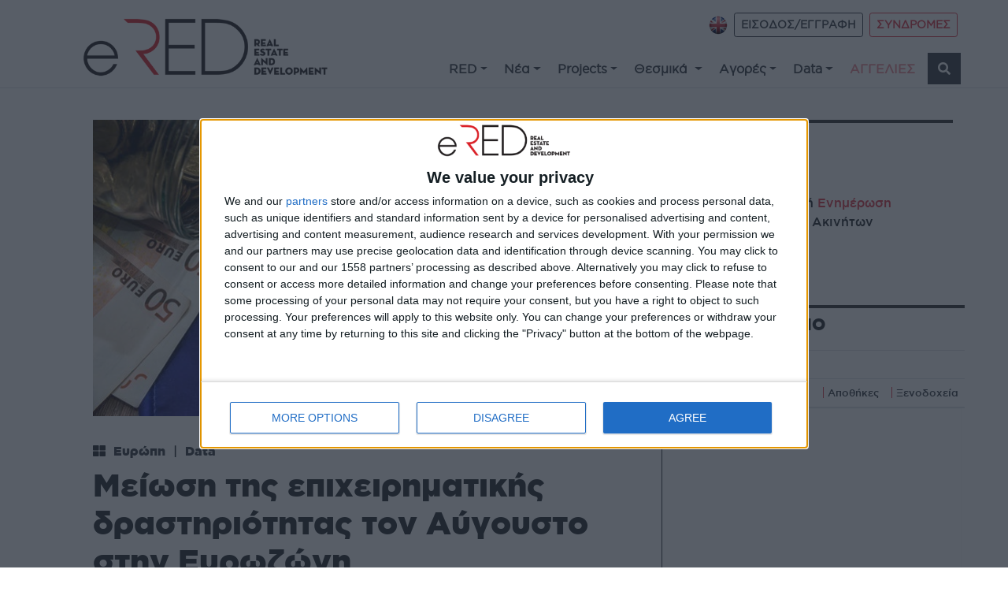

--- FILE ---
content_type: text/html; charset=utf-8
request_url: https://ered.gr/real-estate-news/meiwsh-ths-epixeirhmatikhs-drasthriothtas-ton-aygoysto-sthn-eyrwzwnh
body_size: 24109
content:
<!doctype html>
<html lang="el-GR">
<head>
    <!-- Required meta tags -->
    <meta charset="utf-8">
    <meta name="viewport" content="width=device-width, initial-scale=1, shrink-to-fit=no">
    <meta content="https://ered.gr/real-estate-news/meiwsh-ths-epixeirhmatikhs-drasthriothtas-ton-aygoysto-sthn-eyrwzwnh" name="og:url" property="og:url" />
<meta content="article" name="og:type" property="og:type" />
<meta content="Μείωση της επιχειρηματικής δραστηριότητας τον Αύγουστο στην Ευρωζώνη" name="og:title" property="og:title" />
<meta content="Η τιμή αυτή του δείκτη είναι η χαμηλότερη από τον Φεβρουάριο του 2021." name="og:description" property="og:description" />
<meta content="https://ered.gr/media/AAA JPG/europe-money.jpg" name="og:image" property="og:image" />
<meta content="https://ered.gr" name="og:site_name" property="og:site_name" />
<meta content="summary_large_image" name="twitter:card" />
<meta content="https://ered.gr" name="twitter:domain" />
<meta content="https://ered.gr/real-estate-news/meiwsh-ths-epixeirhmatikhs-drasthriothtas-ton-aygoysto-sthn-eyrwzwnh" name="twitter:url" />
<meta content="Μείωση της επιχειρηματικής δραστηριότητας τον Αύγουστο στην Ευρωζώνη" name="twitter:title" />
<meta content="Η τιμή αυτή του δείκτη είναι η χαμηλότερη από τον Φεβρουάριο του 2021." name="twitter:description" />
<meta content="https://ered.gr/media/AAA JPG/europe-money.jpg" name="twitter:image" />
    <link href="https://fonts.googleapis.com/css2?family=Open+Sans:wght@300;400;700&family=Roboto+Slab:wght@300;400;700&family=Source+Sans+Pro:wght@300;400;700&display=swap" rel="stylesheet">        <!-- Bootstrap CSS -->
    <!-- <link rel="stylesheet" href="https://use.typekit.net/esg4ays.css"> -->
    <link rel="stylesheet" href="https://stackpath.bootstrapcdn.com/bootstrap/4.4.1/css/bootstrap.min.css" integrity="sha384-Vkoo8x4CGsO3+Hhxv8T/Q5PaXtkKtu6ug5TOeNV6gBiFeWPGFN9MuhOf23Q9Ifjh" crossorigin="anonymous">
    <!-- <script src="https://kit.fontawesome.com/53632a1ab7.js" crossorigin="anonymous"></script> -->
    <link href="/fontawesome/css/fontawesome.css" rel="stylesheet" />
    <link href="/fontawesome/css/brands.css" rel="stylesheet" />
    <link href="/fontawesome/css/solid.css" rel="stylesheet" />
    <link rel="stylesheet" href="/css/site.css?v=2.02" >
    <title>Μείωση της επιχειρηματικής δραστηριότητας τον Αύγουστο στην Ευρωζώνη | eRed</title>
<!-- Google Tag Manager -->
<script>(function(w,d,s,l,i){w[l]=w[l]||[];w[l].push({'gtm.start':
new Date().getTime(),event:'gtm.js'});var f=d.getElementsByTagName(s)[0],
j=d.createElement(s),dl=l!='dataLayer'?'&l='+l:'';j.async=true;j.src=
'https://www.googletagmanager.com/gtm.js?id='+i+dl;f.parentNode.insertBefore(j,f);
})(window,document,'script','dataLayer','GTM-T55LBD9');</script>
<!-- End Google Tag Manager -->
<!-- InMobi Choice. Consent Manager Tag v3.0 (for TCF 2.2) -->
<script type="text/javascript" async=true>
(function() {
  var host = window.location.hostname;
  var element = document.createElement('script');
  var firstScript = document.getElementsByTagName('script')[0];
  var url = 'https://cmp.inmobi.com'
    .concat('/choice/', 'e5Unq2bGKTndQ', '/', host, '/choice.js?tag_version=V3');
  var uspTries = 0;
  var uspTriesLimit = 3;
  element.async = true;
  element.type = 'text/javascript';
  element.src = url;

  firstScript.parentNode.insertBefore(element, firstScript);

  function makeStub() {
    var TCF_LOCATOR_NAME = '__tcfapiLocator';
    var queue = [];
    var win = window;
    var cmpFrame;

    function addFrame() {
      var doc = win.document;
      var otherCMP = !!(win.frames[TCF_LOCATOR_NAME]);

      if (!otherCMP) {
        if (doc.body) {
          var iframe = doc.createElement('iframe');

          iframe.style.cssText = 'display:none';
          iframe.name = TCF_LOCATOR_NAME;
          doc.body.appendChild(iframe);
        } else {
          setTimeout(addFrame, 5);
        }
      }
      return !otherCMP;
    }

    function tcfAPIHandler() {
      var gdprApplies;
      var args = arguments;

      if (!args.length) {
        return queue;
      } else if (args[0] === 'setGdprApplies') {
        if (
          args.length > 3 &&
          args[2] === 2 &&
          typeof args[3] === 'boolean'
        ) {
          gdprApplies = args[3];
          if (typeof args[2] === 'function') {
            args[2]('set', true);
          }
        }
      } else if (args[0] === 'ping') {
        var retr = {
          gdprApplies: gdprApplies,
          cmpLoaded: false,
          cmpStatus: 'stub'
        };

        if (typeof args[2] === 'function') {
          args[2](retr);
        }
      } else {
        if(args[0] === 'init' && typeof args[3] === 'object') {
          args[3] = Object.assign(args[3], { tag_version: 'V3' });
        }
        queue.push(args);
      }
    }

    function postMessageEventHandler(event) {
      var msgIsString = typeof event.data === 'string';
      var json = {};

      try {
        if (msgIsString) {
          json = JSON.parse(event.data);
        } else {
          json = event.data;
        }
      } catch (ignore) {}

      var payload = json.__tcfapiCall;

      if (payload) {
        window.__tcfapi(
          payload.command,
          payload.version,
          function(retValue, success) {
            var returnMsg = {
              __tcfapiReturn: {
                returnValue: retValue,
                success: success,
                callId: payload.callId
              }
            };
            if (msgIsString) {
              returnMsg = JSON.stringify(returnMsg);
            }
            if (event && event.source && event.source.postMessage) {
              event.source.postMessage(returnMsg, '*');
            }
          },
          payload.parameter
        );
      }
    }

    while (win) {
      try {
        if (win.frames[TCF_LOCATOR_NAME]) {
          cmpFrame = win;
          break;
        }
      } catch (ignore) {}

      if (win === window.top) {
        break;
      }
      win = win.parent;
    }
    if (!cmpFrame) {
      addFrame();
      win.__tcfapi = tcfAPIHandler;
      win.addEventListener('message', postMessageEventHandler, false);
    }
  };

  makeStub();

  var uspStubFunction = function() {
    var arg = arguments;
    if (typeof window.__uspapi !== uspStubFunction) {
      setTimeout(function() {
        if (typeof window.__uspapi !== 'undefined') {
          window.__uspapi.apply(window.__uspapi, arg);
        }
      }, 500);
    }
  };

  var checkIfUspIsReady = function() {
    uspTries++;
    if (window.__uspapi === uspStubFunction && uspTries < uspTriesLimit) {
      console.warn('USP is not accessible');
    } else {
      clearInterval(uspInterval);
    }
  };

  if (typeof window.__uspapi === 'undefined') {
    window.__uspapi = uspStubFunction;
    var uspInterval = setInterval(checkIfUspIsReady, 6000);
  }
})();
</script>
<!-- End InMobi Choice. Consent Manager Tag v3.0 (for TCF 2.2) -->
    <script data-ad-client="ca-pub-2786407320124405" async src="https://pagead2.googlesyndication.com/pagead/js/adsbygoogle.js"></script>   
    <script src="https://www.google.com/recaptcha/api.js" async defer></script>
    <script async src="https://pagead2.googlesyndication.com/pagead/js/adsbygoogle.js?client=ca-pub-2786407320124405"
     crossorigin="anonymous"></script>
<script async src="https://securepubads.g.doubleclick.net/tag/js/gpt.js"></script>
<script>
  window.googletag = window.googletag || {cmd: []};
  googletag.cmd.push(function() {
    googletag.defineSlot('/22657297593/A1', [750, 200], 'div-gpt-ad-1639817686415-0').addService(googletag.pubads());
    googletag.defineSlot('/22657297593/A1eng', [750, 200], 'div-gpt-ad-1639946415511-0').addService(googletag.pubads());
    googletag.defineSlot('/22657297593/A1in', [750, 200], 'div-gpt-ad-1639946484030-0').addService(googletag.pubads());
    googletag.defineSlot('/22657297593/Β1', [300, 250], 'div-gpt-ad-1638456409521-0').addService(googletag.pubads());
    googletag.defineSlot('/22657297593/B1engl', [300, 250], 'div-gpt-ad-1639947118225-0').addService(googletag.pubads());
    googletag.defineSlot('/22657297593/B1in', [300, 250], 'div-gpt-ad-1639156805423-0').addService(googletag.pubads());
    googletag.defineSlot('/22657297593/D1', [728, 90], 'div-gpt-ad-1639947974265-0').addService(googletag.pubads());
    googletag.defineSlot('/22657297593/D1en', [728, 90], 'div-gpt-ad-1639948046610-0').addService(googletag.pubads());
    googletag.defineSlot('/22657297593/D1in', [728, 90], 'div-gpt-ad-1639948122578-0').addService(googletag.pubads());
    googletag.defineSlot('/22657297593/E1', [300, 250], 'div-gpt-ad-1639948881526-0').addService(googletag.pubads());
    googletag.defineSlot('/22657297593/E1EN', [300, 250], 'div-gpt-ad-1639948924741-0').addService(googletag.pubads());
    googletag.defineSlot('/22657297593/E1in', [300, 250], 'div-gpt-ad-1639948951805-0').addService(googletag.pubads());
    googletag.defineSlot('/22657297593/E2', [300, 250], 'div-gpt-ad-1639949042089-0').addService(googletag.pubads());
    googletag.defineSlot('/22657297593/E2en', [300, 250], 'div-gpt-ad-1639949078767-0').addService(googletag.pubads());
    googletag.defineSlot('/22657297593/E3', [300, 250], 'div-gpt-ad-1639949103426-0').addService(googletag.pubads());
    googletag.defineSlot('/22657297593/E3en', [300, 250], 'div-gpt-ad-1639949130342-0').addService(googletag.pubads());
    googletag.defineSlot('/22657297593/G1', [300, 600], 'div-gpt-ad-1639949214295-0').addService(googletag.pubads());
    googletag.defineSlot('/22657297593/G1en', [300, 600], 'div-gpt-ad-1639949258114-0').addService(googletag.pubads());
    googletag.defineSlot('/22657297593/G1in', [300, 600], 'div-gpt-ad-1639949278491-0').addService(googletag.pubads());
    googletag.defineSlot('/22657297593/H', [728, 90], 'div-gpt-ad-1639949354907-0').addService(googletag.pubads());
    googletag.defineSlot('/22657297593/Hengl', [728, 90], 'div-gpt-ad-1639949375209-0').addService(googletag.pubads());
    googletag.defineSlot('/22657297593/Z', [970, 250], 'div-gpt-ad-1639949448282-0').addService(googletag.pubads());
    googletag.defineSlot('/22657297593/Zen', [970, 250], 'div-gpt-ad-1639949536174-0').addService(googletag.pubads());
    googletag.defineSlot('/22657297593/Zin', [970, 250], 'div-gpt-ad-1639949557045-0').addService(googletag.pubads());
    googletag.defineSlot('/22657297593/home_right_01', [300, 250], 'div-gpt-ad-1638214064158-0').addService(googletag.pubads());
    googletag.pubads().enableSingleRequest();
    googletag.enableServices();
  });
  </script>
<script src="https://t.atmng.io/adweb/LL6yDWln6.prod.js" async></script>
    <script>
        //load TrackerJS
        !function(t,n,e,o,a){function d(t){var n=~~(Date.now()/3e5),o=document.createElement(e);o.async=!0,o.src=t+"?ts="+n;var a=document.getElementsByTagName(e)[0];a.parentNode.insertBefore(o,a)}t.MooTrackerObject=a,t[a]=t[a]||function(){return t[a].q?void t[a].q.push(arguments):void(t[a].q=[arguments])},window.attachEvent?window.attachEvent("onload",d.bind(this,o)):window.addEventListener("load",d.bind(this,o),!1)}(window,document,"script","//cdn.stat-track.com/statics/moosend-tracking.min.js","mootrack");
        //tracker has to be initialized otherwise it will generate warnings and wont sendtracking events
        mootrack('init', 'f9d463bf7fdf4f6f8749d346b740206d');
        mootrack('trackPageView');
    </script>
<!-- Meta Pixel Code -->
<script>
!function(f,b,e,v,n,t,s)
{if(f.fbq)return;n=f.fbq=function(){n.callMethod?n.callMethod.apply(n,arguments):n.queue.push(arguments)};
if(!f._fbq)f._fbq=n;n.push=n;n.loaded=!0;n.version='2.0';
n.queue=[];t=b.createElement(e);t.async=!0;
t.src=v;s=b.getElementsByTagName(e)[0];
s.parentNode.insertBefore(t,s)}(window, document,'script','https://connect.facebook.net/en_US/fbevents.js');
fbq('init', '308004654592328');
fbq('track', 'PageView');
</script>
<noscript><img height="1" width="1" style="display:none" src="https://www.facebook.com/tr?id=308004654592328&ev=PageView&noscript=1"/></noscript>
<!-- End Meta Pixel Code --> 
</head>
<body>
<!-- Google Tag Manager (noscript) -->
<noscript><iframe src="https://www.googletagmanager.com/ns.html?id=GTM-T55LBD9"
height="0" width="0" style="display:none;visibility:hidden"></iframe></noscript>
<!-- End Google Tag Manager (noscript) -->      
    <!-- Content -->
    <div id="main">
        <div id="MobileMenu">
        

<div class="widget-container">

    <div class="widget widget-liquid-widget">
    <div class="widget-body">
        <div id="navbarSupportedContent" class="mobile-menu-widget collapse">
<div class="d-flex flex-row justify-content-end pt-5 mb-3" id="sub-menu-mobile">
</div>
<ul class="nav flex-column" id="site-main-menu-mobile">
</ul>
</div>

    </div>
</div>

</div>

        </div>
        <div id="Header">
            

<div class="widget-container">

    <div class="widget widget-liquid-widget">
    <div class="widget-body">
        



<div class="container-fluid" id="site-menu">
    <div class="row border-bottom">
        <nav class="navbar navbar-expand-lg navbar-light container pb-0 btco-hover-menu pl-5">
            <a class="navbar-brand" href="/" >
                <img src="/media/site/ered_logo.png?width=480" alt="eRed" class="img-fluid pl-3">
            </a>
          <button class="navbar-toggler btn-ouline-dark ml-auto" type="button" data-toggle="collapse" data-target="#navbarSupportedContent"
                aria-controls="navbarSupportedContent" aria-expanded="false" aria-label="Toggle navigation">
                <span class="navbar-toggler-icon"></span>
            </button>
            <div class="d-flex flex-column ml-auto mb-1">
                <div class="d-none d-lg-flex d-xl-flex flex-row ml-auto pt-2 mb-3" id="sub-menu">
                  	<div class="pr-2">
                      <a href="/en"><img src="/media/site/en_.png" title="en" alt="en flag "/></a>
                    </div>
                    <div class="pr-2">
                    
                    <a class="btn btn-outline-dark btn-sm g-book font-weight-bold" href="/login">ΕΙΣΟΔΟΣ/ΕΓΓΡΑΦΗ</a>                      
                    
                  </div>
                    <div class="pr-2">
                      
                      
                      <a class="btn btn-outline-danger btn-sm g-book font-weight-bold"
                            href="/el/subscription-packages">ΣΥΝΔΡΟΜΕΣ</a>
                      
                      
                  </div>
                </div> 


                <div class="collapse navbar-collapse flex-row pt-1" id="site-main-nav">
                    <ul class="navbar-nav ml-auto" id="site-main-menu">
                      
					  
					  
                      
                      
                      
                        
<li class="nav-item dropdown">
                        
                        <a class="nav-link dropdown-toggle text-dark lowercase pl-2 g-book font-weight-bold" href="/el/categories/red/" id="" role="button" data-bs-toggle="dropdown" aria-expanded="false">RED</a>
                        
                        <ul class="dropdown-menu" aria-labelledby="">
                        
                          
                          
                               <li class="nav-item"><a class="nav-link text-dark g-book font-weight-bold" href="/ered-business-forum-2025" title="Red Forum">Red Forum</a></li>
                          
                          
                          
                          
                          
                          
                          
	                      <li class="nav-item"><a class="nav-link text-dark g-book font-weight-bold" href="/el/magazines?usage=digital" title="RED Digital">RED Digital</a></li>
                          
                          
                          
                          
                          
                          
                          
	                      <li class="nav-item"><a class="nav-link text-dark g-book font-weight-bold" href="/el/magazines?usage=special-editions" title="RED &#x395;&#x3B9;&#x3B4;&#x3B9;&#x3BA;&#x3AD;&#x3C2; &#x395;&#x3BA;&#x3B4;&#x3CC;&#x3C3;&#x3B5;&#x3B9;&#x3C2;">RED &#x395;&#x3B9;&#x3B4;&#x3B9;&#x3BA;&#x3AD;&#x3C2; &#x395;&#x3BA;&#x3B4;&#x3CC;&#x3C3;&#x3B5;&#x3B9;&#x3C2;</a></li>
                          
                          
                          
                          
                          
                               <li class="nav-item"><a class="nav-link text-dark g-book font-weight-bold" href="/channel-red" title="REDtv">REDtv</a></li>
                          
                          
                          
                          
                          
                               <li class="nav-item"><a class="nav-link text-dark g-book font-weight-bold" href="/ered-business-forum" title="RED Meeting Point">RED Meeting Point</a></li>
                          
                          
                            
                        </ul>
                      </li>
                      
                      
                      
					  
					  
                      
                      
                      
                        
<li class="nav-item dropdown">
                        
                        <a class="nav-link dropdown-toggle text-dark lowercase pl-2 g-book font-weight-bold" href="/el/categories/nea/" id="" role="button" data-bs-toggle="dropdown" aria-expanded="false">N&#x3AD;&#x3B1;</a>
                        
                        <ul class="dropdown-menu" aria-labelledby="">
                        
                          
                          
                          
	                      <li class="nav-item"><a class="nav-link text-dark g-book font-weight-bold" href="/el/categories/nea/deals" title="Deals">Deals</a></li>
                          
                          
                          
                          
                          <li class="nav-item dropdown">
	                        <a class="nav-link dropdown-toggle text-dark g-book font-weight-bold" href="/el/categories/nea/&#x3B5;&#x3C0;&#x3B5;&#x3BD;&#x3B4;&#x3C5;&#x3C3;&#x3B5;&#x3B9;&#x3C2;" id="" role="button" data-bs-toggle="dropdown" aria-expanded="false">&#x395;&#x3C0;&#x3B5;&#x3BD;&#x3B4;&#x3CD;&#x3C3;&#x3B5;&#x3B9;&#x3C2; </a>
                          	<ul class="dropdown-menu" aria-labelledby="">
                            
		                      <li class="nav-item"><a class="nav-link text-dark g-book font-weight-bold" href="/el/categories/nea/&#x3B5;&#x3C0;&#x3B5;&#x3BD;&#x3B4;&#x3C5;&#x3C3;&#x3B5;&#x3B9;&#x3C2;/&#x3B8;&#x3B5;&#x3C3;&#x3BC;&#x3B9;&#x3BA;&#x3BF;&#x3B9;-&#x3B5;&#x3C0;&#x3B5;&#x3BD;&#x3B4;&#x3C5;&#x3C4;&#x3B5;&#x3C2;" title="&#x398;&#x3B5;&#x3C3;&#x3BC;&#x3B9;&#x3BA;&#x3BF;&#x3AF; &#x395;&#x3C0;&#x3B5;&#x3BD;&#x3B4;&#x3C5;&#x3C4;&#x3AD;&#x3C2;">&#x398;&#x3B5;&#x3C3;&#x3BC;&#x3B9;&#x3BA;&#x3BF;&#x3AF; &#x395;&#x3C0;&#x3B5;&#x3BD;&#x3B4;&#x3C5;&#x3C4;&#x3AD;&#x3C2;</a></li>
                            
		                      <li class="nav-item"><a class="nav-link text-dark g-book font-weight-bold" href="/el/categories/nea/&#x3B5;&#x3C0;&#x3B5;&#x3BD;&#x3B4;&#x3C5;&#x3C3;&#x3B5;&#x3B9;&#x3C2;/&#x3B5;&#x3B9;&#x3C3;&#x3B7;&#x3B3;&#x3BC;&#x3B5;&#x3BD;&#x3B5;&#x3C2;" title="&#x395;&#x3B9;&#x3C3;&#x3B7;&#x3B3;&#x3BC;&#x3AD;&#x3BD;&#x3B5;&#x3C2;">&#x395;&#x3B9;&#x3C3;&#x3B7;&#x3B3;&#x3BC;&#x3AD;&#x3BD;&#x3B5;&#x3C2;</a></li>
                            
		                      <li class="nav-item"><a class="nav-link text-dark g-book font-weight-bold" href="/el/categories/nea/&#x3B5;&#x3C0;&#x3B5;&#x3BD;&#x3B4;&#x3C5;&#x3C3;&#x3B5;&#x3B9;&#x3C2;/aeea&#x3C0;" title="AEEA&#x3A0; ">AEEA&#x3A0; </a></li>
                            
		                      <li class="nav-item"><a class="nav-link text-dark g-book font-weight-bold" href="/el/categories/nea/&#x3B5;&#x3C0;&#x3B5;&#x3BD;&#x3B4;&#x3C5;&#x3C3;&#x3B5;&#x3B9;&#x3C2;/private-equity" title="Private Equity">Private Equity</a></li>
                               
                            </ul>
                          </li>
                          
                          
                          
                          
                          
	                      <li class="nav-item"><a class="nav-link text-dark g-book font-weight-bold" href="/el/categories/nea/&#x3B1;&#x3C3;&#x3C4;&#x3B9;&#x3BA;&#x3B5;&#x3C2;-&#x3B1;&#x3BD;&#x3B1;&#x3C0;&#x3BB;&#x3B1;&#x3C3;&#x3B5;&#x3B9;&#x3C2;" title="&#x391;&#x3C3;&#x3C4;&#x3B9;&#x3BA;&#x3AD;&#x3C2; &#x391;&#x3BD;&#x3B1;&#x3C0;&#x3BB;&#x3AC;&#x3C3;&#x3B5;&#x3B9;&#x3C2;">&#x391;&#x3C3;&#x3C4;&#x3B9;&#x3BA;&#x3AD;&#x3C2; &#x391;&#x3BD;&#x3B1;&#x3C0;&#x3BB;&#x3AC;&#x3C3;&#x3B5;&#x3B9;&#x3C2;</a></li>
                          
                          
                          
                          
                          
                          
	                      <li class="nav-item"><a class="nav-link text-dark g-book font-weight-bold" href="/el/categories/nea/&#x3B1;&#x3B5;&#x3B9;&#x3C6;&#x3BF;&#x3C1;&#x3B9;&#x3B1;" title="&#x391;&#x3B5;&#x3B9;&#x3C6;&#x3BF;&#x3C1;&#x3AF;&#x3B1;">&#x391;&#x3B5;&#x3B9;&#x3C6;&#x3BF;&#x3C1;&#x3AF;&#x3B1;</a></li>
                          
                          
                          
                          
                          <li class="nav-item dropdown">
	                        <a class="nav-link dropdown-toggle text-dark g-book font-weight-bold" href="/el/categories/nea/&#x3BA;&#x3B1;&#x3B9;&#x3BD;&#x3BF;&#x3C4;&#x3BF;&#x3BC;&#x3B9;&#x3B1;" id="" role="button" data-bs-toggle="dropdown" aria-expanded="false">&#x39A;&#x3B1;&#x3B9;&#x3BD;&#x3BF;&#x3C4;&#x3BF;&#x3BC;&#x3AF;&#x3B1;</a>
                          	<ul class="dropdown-menu" aria-labelledby="">
                            
		                      <li class="nav-item"><a class="nav-link text-dark g-book font-weight-bold" href="/el/categories/nea/&#x3BA;&#x3B1;&#x3B9;&#x3BD;&#x3BF;&#x3C4;&#x3BF;&#x3BC;&#x3B9;&#x3B1;/proptech" title="Prop Tech">Prop Tech</a></li>
                            
		                      <li class="nav-item"><a class="nav-link text-dark g-book font-weight-bold" href="/el/categories/nea/&#x3BA;&#x3B1;&#x3B9;&#x3BD;&#x3BF;&#x3C4;&#x3BF;&#x3BC;&#x3B9;&#x3B1;/fin-tech" title="Fin Tech">Fin Tech</a></li>
                            
		                      <li class="nav-item"><a class="nav-link text-dark g-book font-weight-bold" href="/el/categories/nea/&#x3BA;&#x3B1;&#x3B9;&#x3BD;&#x3BF;&#x3C4;&#x3BF;&#x3BC;&#x3B9;&#x3B1;/con-tech" title="Con Tech">Con Tech</a></li>
                            
		                      <li class="nav-item"><a class="nav-link text-dark g-book font-weight-bold" href="/el/categories/nea/&#x3BA;&#x3B1;&#x3B9;&#x3BD;&#x3BF;&#x3C4;&#x3BF;&#x3BC;&#x3B9;&#x3B1;/&#x3C5;&#x3BB;&#x3B9;&#x3BA;&#x3B1;" title="&#x3A5;&#x3BB;&#x3B9;&#x3BA;&#x3AC;">&#x3A5;&#x3BB;&#x3B9;&#x3BA;&#x3AC;</a></li>
                               
                            </ul>
                          </li>
                          
                          
                          
                          
                          
	                      <li class="nav-item"><a class="nav-link text-dark g-book font-weight-bold" href="/el/categories/nea/&#x3BF;&#x3B9;&#x3BA;&#x3BF;&#x3BD;&#x3BF;&#x3BC;&#x3B9;&#x3B1;" title="&#x39F;&#x3B9;&#x3BA;&#x3BF;&#x3BD;&#x3BF;&#x3BC;&#x3AF;&#x3B1;">&#x39F;&#x3B9;&#x3BA;&#x3BF;&#x3BD;&#x3BF;&#x3BC;&#x3AF;&#x3B1;</a></li>
                          
                          
                          
                          
                          
                          
	                      <li class="nav-item"><a class="nav-link text-dark g-book font-weight-bold" href="/el/categories/nea/&#x3C4;&#x3BF;&#x3C5;&#x3C1;&#x3B9;&#x3C3;&#x3BC;&#x3BF;&#x3C3;" title="&#x3A4;&#x3BF;&#x3C5;&#x3C1;&#x3B9;&#x3C3;&#x3BC;&#x3CC;&#x3C2;">&#x3A4;&#x3BF;&#x3C5;&#x3C1;&#x3B9;&#x3C3;&#x3BC;&#x3CC;&#x3C2;</a></li>
                          
                          
                          
                          
                          
                          
	                      <li class="nav-item"><a class="nav-link text-dark g-book font-weight-bold" href="/el/categories/nea/&#x3C5;&#x3C0;&#x3BF;&#x3B4;&#x3BF;&#x3BC;&#x3B5;&#x3C2;" title="&#x3A5;&#x3C0;&#x3BF;&#x3B4;&#x3BF;&#x3BC;&#x3AD;&#x3C2;">&#x3A5;&#x3C0;&#x3BF;&#x3B4;&#x3BF;&#x3BC;&#x3AD;&#x3C2;</a></li>
                          
                          
                          
                          
                          <li class="nav-item dropdown">
	                        <a class="nav-link dropdown-toggle text-dark g-book font-weight-bold" href="/el/categories/nea/&#x3B5;&#x3C5;-&#x3B6;&#x3B5;&#x3B9;&#x3BD;" id="" role="button" data-bs-toggle="dropdown" aria-expanded="false">&#x395;&#x3C5; &#x396;&#x3B5;&#x3B9;&#x3BD;</a>
                          	<ul class="dropdown-menu" aria-labelledby="">
                            
		                      <li class="nav-item"><a class="nav-link text-dark g-book font-weight-bold" href="/el/categories/nea/&#x3B5;&#x3C5;-&#x3B6;&#x3B5;&#x3B9;&#x3BD;/&#x3B1;&#x3C1;&#x3C7;&#x3B9;&#x3C4;&#x3B5;&#x3BA;&#x3C4;&#x3BF;&#x3BD;&#x3B9;&#x3BA;&#x3B7;" title="&#x391;&#x3C1;&#x3C7;&#x3B9;&#x3C4;&#x3B5;&#x3BA;&#x3C4;&#x3BF;&#x3BD;&#x3B9;&#x3BA;&#x3AE;">&#x391;&#x3C1;&#x3C7;&#x3B9;&#x3C4;&#x3B5;&#x3BA;&#x3C4;&#x3BF;&#x3BD;&#x3B9;&#x3BA;&#x3AE;</a></li>
                            
		                      <li class="nav-item"><a class="nav-link text-dark g-book font-weight-bold" href="/el/categories/nea/&#x3B5;&#x3C5;-&#x3B6;&#x3B5;&#x3B9;&#x3BD;/design" title="Design">Design</a></li>
                               
                            </ul>
                          </li>
                          
                            
                        </ul>
                      </li>
                      
                      
                      
					  
					  
                      
                      
                      
                        
<li class="nav-item dropdown">
                        
                        <a class="nav-link dropdown-toggle text-dark lowercase pl-2 g-book font-weight-bold" href="/el/categories/projects/" id="" role="button" data-bs-toggle="dropdown" aria-expanded="false">Projects</a>
                        
                        <ul class="dropdown-menu" aria-labelledby="">
                        
                          
                          
                          
	                      <li class="nav-item"><a class="nav-link text-dark g-book font-weight-bold" href="/el/categories/projects/&#x3BA;&#x3B1;&#x3C4;&#x3BF;&#x3B9;&#x3BA;&#x3B9;&#x3B1;" title="&#x39A;&#x3B1;&#x3C4;&#x3BF;&#x3B9;&#x3BA;&#x3AF;&#x3B1;">&#x39A;&#x3B1;&#x3C4;&#x3BF;&#x3B9;&#x3BA;&#x3AF;&#x3B1;</a></li>
                          
                          
                          
                          
                          
                          
	                      <li class="nav-item"><a class="nav-link text-dark g-book font-weight-bold" href="/el/categories/projects/&#x3B3;&#x3C1;&#x3B1;&#x3C6;&#x3B5;&#x3B9;&#x3B1;" title="&#x393;&#x3C1;&#x3B1;&#x3C6;&#x3B5;&#x3AF;&#x3B1; ">&#x393;&#x3C1;&#x3B1;&#x3C6;&#x3B5;&#x3AF;&#x3B1; </a></li>
                          
                          
                          
                          
                          
                          
	                      <li class="nav-item"><a class="nav-link text-dark g-book font-weight-bold" href="/el/categories/projects/&#x3BB;&#x3B9;&#x3B1;&#x3BD;&#x3B5;&#x3BC;&#x3C0;&#x3BF;&#x3C1;&#x3B9;&#x3BF;" title="&#x39B;&#x3B9;&#x3B1;&#x3BD;&#x3B5;&#x3BC;&#x3C0;&#x3CC;&#x3C1;&#x3B9;&#x3BF;">&#x39B;&#x3B9;&#x3B1;&#x3BD;&#x3B5;&#x3BC;&#x3C0;&#x3CC;&#x3C1;&#x3B9;&#x3BF;</a></li>
                          
                          
                          
                          
                          
                          
	                      <li class="nav-item"><a class="nav-link text-dark g-book font-weight-bold" href="/el/categories/projects/&#x3B1;&#x3C0;&#x3BF;&#x3B8;&#x3B7;&#x3BA;&#x3B5;&#x3C2;" title="&#x391;&#x3C0;&#x3BF;&#x3B8;&#x3AE;&#x3BA;&#x3B5;&#x3C2; ">&#x391;&#x3C0;&#x3BF;&#x3B8;&#x3AE;&#x3BA;&#x3B5;&#x3C2; </a></li>
                          
                          
                          
                          
                          
                          
	                      <li class="nav-item"><a class="nav-link text-dark g-book font-weight-bold" href="/el/categories/projects/&#x3BE;&#x3B5;&#x3BD;&#x3BF;&#x3B4;&#x3BF;&#x3C7;&#x3B5;&#x3B9;&#x3B1;" title="&#x39E;&#x3B5;&#x3BD;&#x3BF;&#x3B4;&#x3BF;&#x3C7;&#x3B5;&#x3AF;&#x3B1; ">&#x39E;&#x3B5;&#x3BD;&#x3BF;&#x3B4;&#x3BF;&#x3C7;&#x3B5;&#x3AF;&#x3B1; </a></li>
                          
                          
                          
                          
                          
                          
	                      <li class="nav-item"><a class="nav-link text-dark g-book font-weight-bold" href="/el/categories/projects/&#x3BC;&#x3B5;&#x3B9;&#x3BA;&#x3C4;&#x3B7;&#x3C2;-&#x3C7;&#x3C1;&#x3B7;&#x3C3;&#x3B7;&#x3C2;" title="&#x39C;&#x3B5;&#x3B9;&#x3BA;&#x3C4;&#x3AE;&#x3C2; &#x3C7;&#x3C1;&#x3AE;&#x3C3;&#x3B7;&#x3C2;">&#x39C;&#x3B5;&#x3B9;&#x3BA;&#x3C4;&#x3AE;&#x3C2; &#x3C7;&#x3C1;&#x3AE;&#x3C3;&#x3B7;&#x3C2;</a></li>
                          
                          
                          
                          
                          
                          
	                      <li class="nav-item"><a class="nav-link text-dark g-book font-weight-bold" href="/el/categories/projects/&#x3B1;&#x3BB;&#x3BB;&#x3BF;" title="&#x386;&#x3BB;&#x3BB;&#x3BF;">&#x386;&#x3BB;&#x3BB;&#x3BF;</a></li>
                          
                          
                            
                        </ul>
                      </li>
                      
                      
                      
					  
					  
                      
                      
                      
                        
<li class="nav-item dropdown">
                        
                        <a class="nav-link dropdown-toggle text-dark lowercase pl-2 g-book font-weight-bold" href="/el/categories/&#x3B8;&#x3B5;&#x3C3;&#x3BC;&#x3B9;&#x3BA;&#x3B1;/" id="" role="button" data-bs-toggle="dropdown" aria-expanded="false">&#x398;&#x3B5;&#x3C3;&#x3BC;&#x3B9;&#x3BA;&#x3AC; </a>
                        
                        <ul class="dropdown-menu" aria-labelledby="">
                        
                          
                          
                          
	                      <li class="nav-item"><a class="nav-link text-dark g-book font-weight-bold" href="/el/categories/&#x3B8;&#x3B5;&#x3C3;&#x3BC;&#x3B9;&#x3BA;&#x3B1;/&#x3C6;&#x3BF;&#x3C1;&#x3BF;&#x3BB;&#x3BF;&#x3B3;&#x3B9;&#x3B1;" title="&#x3A6;&#x3BF;&#x3C1;&#x3BF;&#x3BB;&#x3BF;&#x3B3;&#x3AF;&#x3B1; ">&#x3A6;&#x3BF;&#x3C1;&#x3BF;&#x3BB;&#x3BF;&#x3B3;&#x3AF;&#x3B1; </a></li>
                          
                          
                          
                          
                          
                          
	                      <li class="nav-item"><a class="nav-link text-dark g-book font-weight-bold" href="/el/categories/&#x3B8;&#x3B5;&#x3C3;&#x3BC;&#x3B9;&#x3BA;&#x3B1;/&#x3C0;&#x3BF;&#x3BB;&#x3B5;&#x3BF;&#x3B4;&#x3BF;&#x3BC;&#x3B9;&#x3B1;" title="&#x3A0;&#x3BF;&#x3BB;&#x3B5;&#x3BF;&#x3B4;&#x3BF;&#x3BC;&#x3AF;&#x3B1;">&#x3A0;&#x3BF;&#x3BB;&#x3B5;&#x3BF;&#x3B4;&#x3BF;&#x3BC;&#x3AF;&#x3B1;</a></li>
                          
                          
                          
                          
                          
                          
	                      <li class="nav-item"><a class="nav-link text-dark g-book font-weight-bold" href="/el/categories/&#x3B8;&#x3B5;&#x3C3;&#x3BC;&#x3B9;&#x3BA;&#x3B1;/&#x3C7;&#x3C9;&#x3C1;&#x3BF;&#x3C4;&#x3B1;&#x3BE;&#x3B9;&#x3B1;" title="&#x3A7;&#x3C9;&#x3C1;&#x3BF;&#x3C4;&#x3B1;&#x3BE;&#x3AF;&#x3B1; ">&#x3A7;&#x3C9;&#x3C1;&#x3BF;&#x3C4;&#x3B1;&#x3BE;&#x3AF;&#x3B1; </a></li>
                          
                          
                          
                          
                          
                          
	                      <li class="nav-item"><a class="nav-link text-dark g-book font-weight-bold" href="/el/categories/&#x3B8;&#x3B5;&#x3C3;&#x3BC;&#x3B9;&#x3BA;&#x3B1;/&#x3BD;&#x3BF;&#x3BC;&#x3BF;&#x3B9;" title="&#x39D;&#x3CC;&#x3BC;&#x3BF;&#x3B9;">&#x39D;&#x3CC;&#x3BC;&#x3BF;&#x3B9;</a></li>
                          
                          
                            
                        </ul>
                      </li>
                      
                      
                      
					  
					  
                      
                      
                      
                        
<li class="nav-item dropdown">
                        
                        <a class="nav-link dropdown-toggle text-dark lowercase pl-2 g-book font-weight-bold" href="/el/categories/&#x3B1;&#x3B3;&#x3BF;&#x3C1;&#x3B5;&#x3C2;/" id="" role="button" data-bs-toggle="dropdown" aria-expanded="false">&#x391;&#x3B3;&#x3BF;&#x3C1;&#x3AD;&#x3C2;</a>
                        
                        <ul class="dropdown-menu" aria-labelledby="">
                        
                          
                          <li class="nav-item dropdown">
	                        <a class="nav-link dropdown-toggle text-dark g-book font-weight-bold" href="/el/categories/&#x3B1;&#x3B3;&#x3BF;&#x3C1;&#x3B5;&#x3C2;/&#x3B5;&#x3BB;&#x3BB;&#x3B1;&#x3B4;&#x3B1;" id="" role="button" data-bs-toggle="dropdown" aria-expanded="false">&#x395;&#x3BB;&#x3BB;&#x3AC;&#x3B4;&#x3B1;</a>
                          	<ul class="dropdown-menu" aria-labelledby="">
                            
		                      <li class="nav-item"><a class="nav-link text-dark g-book font-weight-bold" href="/el/categories/&#x3B1;&#x3B3;&#x3BF;&#x3C1;&#x3B5;&#x3C2;/&#x3B5;&#x3BB;&#x3BB;&#x3B1;&#x3B4;&#x3B1;/&#x3B1;&#x3B8;&#x3B7;&#x3BD;&#x3B1;-&#x3C0;&#x3B5;&#x3B9;&#x3C1;&#x3B1;&#x3B9;&#x3B1;&#x3C2;-&#x3B1;&#x3C4;&#x3C4;&#x3B9;&#x3BA;&#x3B7;" title="&#x391;&#x3B8;&#x3AE;&#x3BD;&#x3B1;-&#x3A0;&#x3B5;&#x3B9;&#x3C1;&#x3B1;&#x3B9;&#x3AC;&#x3C2;-&#x391;&#x3C4;&#x3C4;&#x3B9;&#x3BA;&#x3AE;">&#x391;&#x3B8;&#x3AE;&#x3BD;&#x3B1;-&#x3A0;&#x3B5;&#x3B9;&#x3C1;&#x3B1;&#x3B9;&#x3AC;&#x3C2;-&#x391;&#x3C4;&#x3C4;&#x3B9;&#x3BA;&#x3AE;</a></li>
                            
		                      <li class="nav-item"><a class="nav-link text-dark g-book font-weight-bold" href="/el/categories/&#x3B1;&#x3B3;&#x3BF;&#x3C1;&#x3B5;&#x3C2;/&#x3B5;&#x3BB;&#x3BB;&#x3B1;&#x3B4;&#x3B1;/&#x3B8;&#x3B5;&#x3C3;&#x3C3;&#x3B1;&#x3BB;&#x3BF;&#x3BD;&#x3B9;&#x3BA;&#x3B7;" title="&#x398;&#x3B5;&#x3C3;&#x3C3;&#x3B1;&#x3BB;&#x3BF;&#x3BD;&#x3AF;&#x3BA;&#x3B7;">&#x398;&#x3B5;&#x3C3;&#x3C3;&#x3B1;&#x3BB;&#x3BF;&#x3BD;&#x3AF;&#x3BA;&#x3B7;</a></li>
                            
		                      <li class="nav-item"><a class="nav-link text-dark g-book font-weight-bold" href="/el/categories/&#x3B1;&#x3B3;&#x3BF;&#x3C1;&#x3B5;&#x3C2;/&#x3B5;&#x3BB;&#x3BB;&#x3B1;&#x3B4;&#x3B1;/&#x3BA;&#x3B5;&#x3BD;&#x3C4;&#x3C1;&#x3B9;&#x3BA;&#x3B7;-&#x3B5;&#x3BB;&#x3BB;&#x3B1;&#x3B4;&#x3B1;" title="&#x39A;&#x3B5;&#x3BD;&#x3C4;&#x3C1;&#x3B9;&#x3BA;&#x3AE; &#x395;&#x3BB;&#x3BB;&#x3AC;&#x3B4;&#x3B1;">&#x39A;&#x3B5;&#x3BD;&#x3C4;&#x3C1;&#x3B9;&#x3BA;&#x3AE; &#x395;&#x3BB;&#x3BB;&#x3AC;&#x3B4;&#x3B1;</a></li>
                            
		                      <li class="nav-item"><a class="nav-link text-dark g-book font-weight-bold" href="/el/categories/&#x3B1;&#x3B3;&#x3BF;&#x3C1;&#x3B5;&#x3C2;/&#x3B5;&#x3BB;&#x3BB;&#x3B1;&#x3B4;&#x3B1;/b&#x3BF;&#x3C1;&#x3B5;&#x3B9;&#x3B1;-&#x3B5;&#x3BB;&#x3BB;&#x3B1;&#x3B4;&#x3B1;" title="B&#x3CC;&#x3C1;&#x3B5;&#x3B9;&#x3B1; &#x395;&#x3BB;&#x3BB;&#x3AC;&#x3B4;&#x3B1;">B&#x3CC;&#x3C1;&#x3B5;&#x3B9;&#x3B1; &#x395;&#x3BB;&#x3BB;&#x3AC;&#x3B4;&#x3B1;</a></li>
                            
		                      <li class="nav-item"><a class="nav-link text-dark g-book font-weight-bold" href="/el/categories/&#x3B1;&#x3B3;&#x3BF;&#x3C1;&#x3B5;&#x3C2;/&#x3B5;&#x3BB;&#x3BB;&#x3B1;&#x3B4;&#x3B1;/&#x3BD;&#x3B7;&#x3C3;&#x3B9;&#x3B1;-&#x3B1;&#x3B9;&#x3B3;&#x3B1;&#x3B9;&#x3BF;&#x3C5;" title="&#x39D;&#x3B7;&#x3C3;&#x3B9;&#x3AC; &#x391;&#x3B9;&#x3B3;&#x3B1;&#x3AF;&#x3BF;&#x3C5;">&#x39D;&#x3B7;&#x3C3;&#x3B9;&#x3AC; &#x391;&#x3B9;&#x3B3;&#x3B1;&#x3AF;&#x3BF;&#x3C5;</a></li>
                            
		                      <li class="nav-item"><a class="nav-link text-dark g-book font-weight-bold" href="/el/categories/&#x3B1;&#x3B3;&#x3BF;&#x3C1;&#x3B5;&#x3C2;/&#x3B5;&#x3BB;&#x3BB;&#x3B1;&#x3B4;&#x3B1;/&#x3C0;&#x3B5;&#x3BB;&#x3BF;&#x3C0;&#x3BF;&#x3BD;&#x3BD;&#x3B7;&#x3C3;&#x3BF;&#x3C2;" title="&#x3A0;&#x3B5;&#x3BB;&#x3BF;&#x3C0;&#x3CC;&#x3BD;&#x3BD;&#x3B7;&#x3C3;&#x3BF;&#x3C2;">&#x3A0;&#x3B5;&#x3BB;&#x3BF;&#x3C0;&#x3CC;&#x3BD;&#x3BD;&#x3B7;&#x3C3;&#x3BF;&#x3C2;</a></li>
                            
		                      <li class="nav-item"><a class="nav-link text-dark g-book font-weight-bold" href="/el/categories/&#x3B1;&#x3B3;&#x3BF;&#x3C1;&#x3B5;&#x3C2;/&#x3B5;&#x3BB;&#x3BB;&#x3B1;&#x3B4;&#x3B1;/&#x3BD;&#x3B7;&#x3C3;&#x3B9;&#x3B1;-&#x3B9;&#x3BF;&#x3BD;&#x3B9;&#x3BF;&#x3C5;" title="&#x39D;&#x3B7;&#x3C3;&#x3B9;&#x3AC; &#x399;&#x3BF;&#x3BD;&#x3AF;&#x3BF;&#x3C5;">&#x39D;&#x3B7;&#x3C3;&#x3B9;&#x3AC; &#x399;&#x3BF;&#x3BD;&#x3AF;&#x3BF;&#x3C5;</a></li>
                            
		                      <li class="nav-item"><a class="nav-link text-dark g-book font-weight-bold" href="/el/categories/&#x3B1;&#x3B3;&#x3BF;&#x3C1;&#x3B5;&#x3C2;/&#x3B5;&#x3BB;&#x3BB;&#x3B1;&#x3B4;&#x3B1;/&#x3BA;&#x3C1;&#x3B7;&#x3C4;&#x3B7;" title="&#x39A;&#x3C1;&#x3AE;&#x3C4;&#x3B7;">&#x39A;&#x3C1;&#x3AE;&#x3C4;&#x3B7;</a></li>
                               
                            </ul>
                          </li>
                          
                          
                          
                          
                          
	                      <li class="nav-item"><a class="nav-link text-dark g-book font-weight-bold" href="/el/categories/&#x3B1;&#x3B3;&#x3BF;&#x3C1;&#x3B5;&#x3C2;/&#x3B5;&#x3C5;&#x3C1;&#x3C9;&#x3C0;&#x3B7;" title="&#x395;&#x3C5;&#x3C1;&#x3CE;&#x3C0;&#x3B7;">&#x395;&#x3C5;&#x3C1;&#x3CE;&#x3C0;&#x3B7;</a></li>
                          
                          
                          
                          
                          
                          
	                      <li class="nav-item"><a class="nav-link text-dark g-book font-weight-bold" href="/el/categories/&#x3B1;&#x3B3;&#x3BF;&#x3C1;&#x3B5;&#x3C2;/&#x3B2;&#x3B1;&#x3BB;&#x3BA;&#x3B1;&#x3BD;&#x3B9;&#x3B1;" title="&#x392;&#x3B1;&#x3BB;&#x3BA;&#x3AC;&#x3BD;&#x3B9;&#x3B1;">&#x392;&#x3B1;&#x3BB;&#x3BA;&#x3AC;&#x3BD;&#x3B9;&#x3B1;</a></li>
                          
                          
                          
                          
                          
                          
	                      <li class="nav-item"><a class="nav-link text-dark g-book font-weight-bold" href="/el/categories/&#x3B1;&#x3B3;&#x3BF;&#x3C1;&#x3B5;&#x3C2;/&#x3B4;&#x3B9;&#x3B5;&#x3B8;&#x3BD;&#x3B7;" title="&#x394;&#x3B9;&#x3B5;&#x3B8;&#x3BD;&#x3AE;">&#x394;&#x3B9;&#x3B5;&#x3B8;&#x3BD;&#x3AE;</a></li>
                          
                          
                            
                        </ul>
                      </li>
                      
                      
                      
					  
					  
                      
                      
                      
                        
<li class="nav-item dropdown">
                        
                        <a class="nav-link dropdown-toggle text-dark lowercase pl-2 g-book font-weight-bold" href="/el/categories/data/" id="" role="button" data-bs-toggle="dropdown" aria-expanded="false">Data</a>
                        
                        <ul class="dropdown-menu" aria-labelledby="">
                        
                          
                          
                          
	                      <li class="nav-item"><a class="nav-link text-dark g-book font-weight-bold" href="/el/categories/data/&#x3B1;&#x3BD;&#x3B1;&#x3BB;&#x3C5;&#x3C3;&#x3B5;&#x3B9;&#x3C2;" title="&#x391;&#x3BD;&#x3B1;&#x3BB;&#x3CD;&#x3C3;&#x3B5;&#x3B9;&#x3C2;">&#x391;&#x3BD;&#x3B1;&#x3BB;&#x3CD;&#x3C3;&#x3B5;&#x3B9;&#x3C2;</a></li>
                          
                          
                          
                          
                          <li class="nav-item dropdown">
	                        <a class="nav-link dropdown-toggle text-dark g-book font-weight-bold" href="/el/categories/data/&#x3BA;&#x3BB;&#x3B1;&#x3B4;&#x3BF;&#x3B9;" id="" role="button" data-bs-toggle="dropdown" aria-expanded="false">&#x39A;&#x3BB;&#x3AC;&#x3B4;&#x3BF;&#x3B9;</a>
                          	<ul class="dropdown-menu" aria-labelledby="">
                            
		                      <li class="nav-item"><a class="nav-link text-dark g-book font-weight-bold" href="/el/categories/data/&#x3BA;&#x3BB;&#x3B1;&#x3B4;&#x3BF;&#x3B9;/k&#x3B1;&#x3C4;&#x3BF;&#x3B9;&#x3BA;&#x3B9;&#x3B1;" title="K&#x3B1;&#x3C4;&#x3BF;&#x3B9;&#x3BA;&#x3AF;&#x3B1;">K&#x3B1;&#x3C4;&#x3BF;&#x3B9;&#x3BA;&#x3AF;&#x3B1;</a></li>
                            
		                      <li class="nav-item"><a class="nav-link text-dark g-book font-weight-bold" href="/el/categories/data/&#x3BA;&#x3BB;&#x3B1;&#x3B4;&#x3BF;&#x3B9;/&#x3B3;&#x3C1;&#x3B1;&#x3C6;&#x3B5;&#x3B9;&#x3B1;" title="&#x393;&#x3C1;&#x3B1;&#x3C6;&#x3B5;&#x3AF;&#x3B1; ">&#x393;&#x3C1;&#x3B1;&#x3C6;&#x3B5;&#x3AF;&#x3B1; </a></li>
                            
		                      <li class="nav-item"><a class="nav-link text-dark g-book font-weight-bold" href="/el/categories/data/&#x3BA;&#x3BB;&#x3B1;&#x3B4;&#x3BF;&#x3B9;/&#x3BB;&#x3B9;&#x3B1;&#x3BD;&#x3B5;&#x3BC;&#x3C0;&#x3BF;&#x3C1;&#x3B9;&#x3BF;" title="&#x39B;&#x3B9;&#x3B1;&#x3BD;&#x3B5;&#x3BC;&#x3C0;&#x3CC;&#x3C1;&#x3B9;&#x3BF;">&#x39B;&#x3B9;&#x3B1;&#x3BD;&#x3B5;&#x3BC;&#x3C0;&#x3CC;&#x3C1;&#x3B9;&#x3BF;</a></li>
                            
		                      <li class="nav-item"><a class="nav-link text-dark g-book font-weight-bold" href="/el/categories/data/&#x3BA;&#x3BB;&#x3B1;&#x3B4;&#x3BF;&#x3B9;/&#x3B1;&#x3C0;&#x3BF;&#x3B8;&#x3B7;&#x3BA;&#x3B5;&#x3C2;" title="&#x391;&#x3C0;&#x3BF;&#x3B8;&#x3AE;&#x3BA;&#x3B5;&#x3C2; ">&#x391;&#x3C0;&#x3BF;&#x3B8;&#x3AE;&#x3BA;&#x3B5;&#x3C2; </a></li>
                            
		                      <li class="nav-item"><a class="nav-link text-dark g-book font-weight-bold" href="/el/categories/data/&#x3BA;&#x3BB;&#x3B1;&#x3B4;&#x3BF;&#x3B9;/&#x3BE;&#x3B5;&#x3BD;&#x3BF;&#x3B4;&#x3BF;&#x3C7;&#x3B5;&#x3B9;&#x3B1;" title="&#x39E;&#x3B5;&#x3BD;&#x3BF;&#x3B4;&#x3BF;&#x3C7;&#x3B5;&#x3AF;&#x3B1; ">&#x39E;&#x3B5;&#x3BD;&#x3BF;&#x3B4;&#x3BF;&#x3C7;&#x3B5;&#x3AF;&#x3B1; </a></li>
                            
		                      <li class="nav-item"><a class="nav-link text-dark g-book font-weight-bold" href="/el/categories/data/&#x3BA;&#x3BB;&#x3B1;&#x3B4;&#x3BF;&#x3B9;/&#x3BC;&#x3B5;&#x3B9;&#x3BA;&#x3C4;&#x3B7;&#x3C2;-&#x3C7;&#x3C1;&#x3B7;&#x3C3;&#x3B7;&#x3C2;" title="&#x39C;&#x3B5;&#x3B9;&#x3BA;&#x3C4;&#x3AE;&#x3C2; &#x3C7;&#x3C1;&#x3AE;&#x3C3;&#x3B7;&#x3C2;">&#x39C;&#x3B5;&#x3B9;&#x3BA;&#x3C4;&#x3AE;&#x3C2; &#x3C7;&#x3C1;&#x3AE;&#x3C3;&#x3B7;&#x3C2;</a></li>
                            
		                      <li class="nav-item"><a class="nav-link text-dark g-book font-weight-bold" href="/el/categories/data/&#x3BA;&#x3BB;&#x3B1;&#x3B4;&#x3BF;&#x3B9;/&#x3B1;&#x3BB;&#x3BB;&#x3BF;" title="&#x386;&#x3BB;&#x3BB;&#x3BF;">&#x386;&#x3BB;&#x3BB;&#x3BF;</a></li>
                               
                            </ul>
                          </li>
                          
                          
                          
                          
                          
	                      <li class="nav-item"><a class="nav-link text-dark g-book font-weight-bold" href="/el/categories/data/deals" title="DEALS">DEALS</a></li>
                          
                          
                          
                          
                          
                          
	                      <li class="nav-item"><a class="nav-link text-dark g-book font-weight-bold" href="/el/categories/data/&#x3B1;&#x3C0;&#x3BF;&#x3C8;&#x3B5;&#x3B9;&#x3C2;" title="&#x391;&#x3C0;&#x3CC;&#x3C8;&#x3B5;&#x3B9;&#x3C2;">&#x391;&#x3C0;&#x3CC;&#x3C8;&#x3B5;&#x3B9;&#x3C2;</a></li>
                          
                          
                          
                          
                          <li class="nav-item dropdown">
	                        <a class="nav-link dropdown-toggle text-dark g-book font-weight-bold" href="/el/categories/data/&#x3B4;&#x3B5;&#x3B9;&#x3BA;&#x3C4;&#x3B5;&#x3C3;" id="" role="button" data-bs-toggle="dropdown" aria-expanded="false">&#x394;&#x3B5;&#x3AF;&#x3BA;&#x3C4;&#x3B5;&#x3C2;</a>
                          	<ul class="dropdown-menu" aria-labelledby="">
                            
		                      <li class="nav-item"><a class="nav-link text-dark g-book font-weight-bold" href="/el/categories/data/&#x3B4;&#x3B5;&#x3B9;&#x3BA;&#x3C4;&#x3B5;&#x3C3;/&#x3B4;&#x3B5;&#x3B9;&#x3BA;&#x3C4;&#x3B5;&#x3C3;-&#x3C7;&#x3B1;" title="&#x3A7;&#x391;">&#x3A7;&#x391;</a></li>
                            
		                      <li class="nav-item"><a class="nav-link text-dark g-book font-weight-bold" href="/el/categories/data/&#x3B4;&#x3B5;&#x3B9;&#x3BA;&#x3C4;&#x3B5;&#x3C3;/epra" title="EPRA">EPRA</a></li>
                            
		                      <li class="nav-item"><a class="nav-link text-dark g-book font-weight-bold" href="/el/categories/data/&#x3B4;&#x3B5;&#x3B9;&#x3BA;&#x3C4;&#x3B5;&#x3C3;/shiller" title="Shiller">Shiller</a></li>
                               
                            </ul>
                          </li>
                          
                          
                          
                          <li class="nav-item dropdown">
	                        <a class="nav-link dropdown-toggle text-dark g-book font-weight-bold" href="/el/categories/data/&#x3C0;&#x3B1;&#x3C1;&#x3B1;&#x3C4;&#x3B7;&#x3C1;&#x3B7;&#x3C4;&#x3B7;&#x3C1;&#x3B9;&#x3BF;-&#x3B1;&#x3B3;&#x3BF;&#x3C1;&#x3B1;&#x3C2;" id="" role="button" data-bs-toggle="dropdown" aria-expanded="false">&#x3A0;&#x3B1;&#x3C1;&#x3B1;&#x3C4;&#x3B7;&#x3C1;&#x3B7;&#x3C4;&#x3AE;&#x3C1;&#x3B9;&#x3BF; &#x391;&#x3B3;&#x3BF;&#x3C1;&#x3AC;&#x3C2;</a>
                          	<ul class="dropdown-menu" aria-labelledby="">
                            
		                      <li class="nav-item"><a class="nav-link text-dark g-book font-weight-bold" href="/el/categories/data/&#x3C0;&#x3B1;&#x3C1;&#x3B1;&#x3C4;&#x3B7;&#x3C1;&#x3B7;&#x3C4;&#x3B7;&#x3C1;&#x3B9;&#x3BF;-&#x3B1;&#x3B3;&#x3BF;&#x3C1;&#x3B1;&#x3C2;/&#x3C0;&#x3C9;&#x3BB;&#x3B7;&#x3C3;&#x3B7;" title="&#x3A0;&#x3CE;&#x3BB;&#x3B7;&#x3C3;&#x3B7;">&#x3A0;&#x3CE;&#x3BB;&#x3B7;&#x3C3;&#x3B7;</a></li>
                            
		                      <li class="nav-item"><a class="nav-link text-dark g-book font-weight-bold" href="/el/categories/data/&#x3C0;&#x3B1;&#x3C1;&#x3B1;&#x3C4;&#x3B7;&#x3C1;&#x3B7;&#x3C4;&#x3B7;&#x3C1;&#x3B9;&#x3BF;-&#x3B1;&#x3B3;&#x3BF;&#x3C1;&#x3B1;&#x3C2;/&#x3B5;&#x3BD;&#x3BF;&#x3B9;&#x3BA;&#x3B9;&#x3B1;&#x3C3;&#x3B7;" title="&#x395;&#x3BD;&#x3BF;&#x3B9;&#x3BA;&#x3AF;&#x3B1;&#x3C3;&#x3B7;">&#x395;&#x3BD;&#x3BF;&#x3B9;&#x3BA;&#x3AF;&#x3B1;&#x3C3;&#x3B7;</a></li>
                               
                            </ul>
                          </li>
                          
                          
                          
                          
                          
	                      <li class="nav-item"><a class="nav-link text-dark g-book font-weight-bold" href="/el/categories/data/urbancodered" title="UrbanCodeRED">UrbanCodeRED</a></li>
                          
                          
                          
                          
                          <li class="nav-item dropdown">
	                        <a class="nav-link dropdown-toggle text-dark g-book font-weight-bold" href="/el/categories/data/&#x3B5;&#x3C4;&#x3B1;&#x3B9;&#x3C1;&#x3B5;&#x3B9;&#x3B5;&#x3C2;" id="" role="button" data-bs-toggle="dropdown" aria-expanded="false">&#x395;&#x3A4;&#x391;&#x399;&#x3A1;&#x395;&#x399;&#x395;&#x3A3;</a>
                          	<ul class="dropdown-menu" aria-labelledby="">
                            
		                      <li class="nav-item"><a class="nav-link text-dark g-book font-weight-bold" href="/el/categories/data/&#x3B5;&#x3C4;&#x3B1;&#x3B9;&#x3C1;&#x3B5;&#x3B9;&#x3B5;&#x3C2;/&#x3BA;&#x3B1;&#x3C4;&#x3B1;&#x3BB;&#x3BF;&#x3B3;&#x3BF;&#x3B9;" title="&#x39A;&#x3B1;&#x3C4;&#x3AC;&#x3BB;&#x3BF;&#x3B3;&#x3BF;&#x3B9; ">&#x39A;&#x3B1;&#x3C4;&#x3AC;&#x3BB;&#x3BF;&#x3B3;&#x3BF;&#x3B9; </a></li>
                            
		                      <li class="nav-item"><a class="nav-link text-dark g-book font-weight-bold" href="/el/categories/data/&#x3B5;&#x3C4;&#x3B1;&#x3B9;&#x3C1;&#x3B5;&#x3B9;&#x3B5;&#x3C2;/&#x3C0;&#x3C1;&#x3BF;&#x3C3;&#x3C9;&#x3C0;&#x3B1;" title="&#x3A0;&#x3C1;&#x3CC;&#x3C3;&#x3C9;&#x3C0;&#x3B1; ">&#x3A0;&#x3C1;&#x3CC;&#x3C3;&#x3C9;&#x3C0;&#x3B1; </a></li>
                            
		                      <li class="nav-item"><a class="nav-link text-dark g-book font-weight-bold" href="/el/categories/data/&#x3B5;&#x3C4;&#x3B1;&#x3B9;&#x3C1;&#x3B5;&#x3B9;&#x3B5;&#x3C2;/&#x3B4;&#x3B5;&#x3BB;&#x3C4;&#x3B9;&#x3B1;-&#x3C4;&#x3C5;&#x3C0;&#x3BF;&#x3C5;" title="&#x394;&#x3B5;&#x3BB;&#x3C4;&#x3AF;&#x3B1; &#x3A4;&#x3CD;&#x3C0;&#x3BF;&#x3C5; ">&#x394;&#x3B5;&#x3BB;&#x3C4;&#x3AF;&#x3B1; &#x3A4;&#x3CD;&#x3C0;&#x3BF;&#x3C5; </a></li>
                               
                            </ul>
                          </li>
                          
                            
                        </ul>
                      </li>
                      
                      
                      
					  
					  
                      
                      
                      
                        
<li class="nav-item disabled">
                        
                        <a class="nav-link text-danger lowercase pl-2 g-book font-weight-bold disabled" disabled="true" aria-disabled="true" id="">A&#x393;&#x393;&#x395;&#x39B;&#x399;&#x395;&#x3A3;</a>
						
                        <ul class="dropdown-menu" aria-labelledby="">
                        
                          
                          
                          
	                      <li class="nav-item"><a class="nav-link text-dark g-book font-weight-bold" href="/el/listings?usage=&#x3B3;&#x3C1;&#x3B1;&#x3C6;&#x3B5;&#x3B9;&#x3B1;" title="&#x393;&#x3C1;&#x3B1;&#x3C6;&#x3B5;&#x3AF;&#x3B1;">&#x393;&#x3C1;&#x3B1;&#x3C6;&#x3B5;&#x3AF;&#x3B1;</a></li>
                          
                          
                          
                          
                          
                          
	                      <li class="nav-item"><a class="nav-link text-dark g-book font-weight-bold" href="/el/listings?usage=&#x3BA;&#x3B1;&#x3C4;&#x3BF;&#x3B9;&#x3BA;&#x3B9;&#x3B1;" title="&#x39A;&#x3B1;&#x3C4;&#x3BF;&#x3B9;&#x3BA;&#x3AF;&#x3B1; ">&#x39A;&#x3B1;&#x3C4;&#x3BF;&#x3B9;&#x3BA;&#x3AF;&#x3B1; </a></li>
                          
                          
                          
                          
                          
                          
	                      <li class="nav-item"><a class="nav-link text-dark g-book font-weight-bold" href="/el/listings?usage=&#x3B1;&#x3C0;&#x3BF;&#x3B8;&#x3B7;&#x3BA;&#x3B5;&#x3C2;" title="&#x391;&#x3C0;&#x3BF;&#x3B8;&#x3AE;&#x3BA;&#x3B5;&#x3C2;">&#x391;&#x3C0;&#x3BF;&#x3B8;&#x3AE;&#x3BA;&#x3B5;&#x3C2;</a></li>
                          
                          
                          
                          
                          
                          
	                      <li class="nav-item"><a class="nav-link text-dark g-book font-weight-bold" href="/el/listings?usage=&#x3BB;&#x3B9;&#x3B1;&#x3BD;&#x3B5;&#x3BC;&#x3C0;&#x3BF;&#x3C1;&#x3B9;&#x3BF;" title="&#x39B;&#x3B9;&#x3B1;&#x3BD;&#x3B5;&#x3BC;&#x3C0;&#x3CC;&#x3C1;&#x3B9;&#x3BF;">&#x39B;&#x3B9;&#x3B1;&#x3BD;&#x3B5;&#x3BC;&#x3C0;&#x3CC;&#x3C1;&#x3B9;&#x3BF;</a></li>
                          
                          
                          
                          
                          
                          
	                      <li class="nav-item"><a class="nav-link text-dark g-book font-weight-bold" href="/el/listings?usage=&#x3BE;&#x3B5;&#x3BD;&#x3BF;&#x3B4;&#x3BF;&#x3C7;&#x3B5;&#x3B9;&#x3B1;" title="&#x39E;&#x3B5;&#x3BD;&#x3BF;&#x3B4;&#x3BF;&#x3C7;&#x3B5;&#x3AF;&#x3B1;">&#x39E;&#x3B5;&#x3BD;&#x3BF;&#x3B4;&#x3BF;&#x3C7;&#x3B5;&#x3AF;&#x3B1;</a></li>
                          
                          
                          
                          
                          
                          
	                      <li class="nav-item"><a class="nav-link text-dark g-book font-weight-bold" href="/el/listings?usage=&#x3BF;&#x3B9;&#x3BA;&#x3BF;&#x3C0;&#x3B5;&#x3B4;&#x3BF;" title="&#x39F;&#x3B9;&#x3BA;&#x3CC;&#x3C0;&#x3B5;&#x3B4;&#x3BF;">&#x39F;&#x3B9;&#x3BA;&#x3CC;&#x3C0;&#x3B5;&#x3B4;&#x3BF;</a></li>
                          
                          
                          
                          
                          
                          
	                      <li class="nav-item"><a class="nav-link text-dark g-book font-weight-bold" href="/el/listings?usage=&#x3B1;&#x3BB;&#x3BB;&#x3BF;" title="&#x386;&#x3BB;&#x3BB;&#x3BF;">&#x386;&#x3BB;&#x3BB;&#x3BF;</a></li>
                          
                          
                            
                        </ul>
                      </li>
                      
                      
                      
                      <li class="nav-item px-1"><a class="nav-link text-white bg-dark font-weight-bold" href="/search-blog"><i class="fas fa-search"></i></a></li>  
                  </ul>
                </div> 
            
            </div>
        </nav>
    </div>
</div>

    </div>
</div>

</div>


<div class="widget-container">

    <div class="widget widget-liquid-widget">
    <div class="widget-body">
        <div class="container mx-auto my-3 text-center">
<div id="sas_80262" class="d-none d-lg-block"></div>
</div>

    </div>
</div>

</div>

        </div>
        <div id="Messages">
            
        </div>
        <div class=" pt-4">
            <div class="container">  
                <div class="row">
                    <div class="col-lg-8 col-md-9" id="ContentWrapper">
                        <div class="pr-md-4 pl-md-5">
                            <div id="Content">
                                








<span class="d-none">
Μείωση της επιχειρηματικής δραστηριότητας τον Αύγουστο στην Ευρωζώνη
</span>































<div class="container">
  
  
  <div class="row pb-4">
    <div class="container-fluid">
    	<img src="/media/AAA JPG/europe-money.jpg" class="lightBox d-block w-100" alt="&#x39C;&#x3B5;&#x3AF;&#x3C9;&#x3C3;&#x3B7; &#x3C4;&#x3B7;&#x3C2; &#x3B5;&#x3C0;&#x3B9;&#x3C7;&#x3B5;&#x3B9;&#x3C1;&#x3B7;&#x3BC;&#x3B1;&#x3C4;&#x3B9;&#x3BA;&#x3AE;&#x3C2; &#x3B4;&#x3C1;&#x3B1;&#x3C3;&#x3C4;&#x3B7;&#x3C1;&#x3B9;&#x3CC;&#x3C4;&#x3B7;&#x3C4;&#x3B1;&#x3C2; &#x3C4;&#x3BF;&#x3BD; &#x391;&#x3CD;&#x3B3;&#x3BF;&#x3C5;&#x3C3;&#x3C4;&#x3BF; &#x3C3;&#x3C4;&#x3B7;&#x3BD; &#x395;&#x3C5;&#x3C1;&#x3C9;&#x3B6;&#x3CE;&#x3BD;&#x3B7;" title="&#x39C;&#x3B5;&#x3AF;&#x3C9;&#x3C3;&#x3B7; &#x3C4;&#x3B7;&#x3C2; &#x3B5;&#x3C0;&#x3B9;&#x3C7;&#x3B5;&#x3B9;&#x3C1;&#x3B7;&#x3BC;&#x3B1;&#x3C4;&#x3B9;&#x3BA;&#x3AE;&#x3C2; &#x3B4;&#x3C1;&#x3B1;&#x3C3;&#x3C4;&#x3B7;&#x3C1;&#x3B9;&#x3CC;&#x3C4;&#x3B7;&#x3C4;&#x3B1;&#x3C2; &#x3C4;&#x3BF;&#x3BD; &#x391;&#x3CD;&#x3B3;&#x3BF;&#x3C5;&#x3C3;&#x3C4;&#x3BF; &#x3C3;&#x3C4;&#x3B7;&#x3BD; &#x395;&#x3C5;&#x3C1;&#x3C9;&#x3B6;&#x3CE;&#x3BD;&#x3B7;" data-toggle="modal" data-target="#viewImg" />
  	</div>
  </div>  
  
  
  <div class="row">
    <div class="col">
      <div class="row py-2">
        <div class="container-fluid">
      <i class="fas fa-th-large mt-1"></i>&nbsp;
      
      
      
      
      
      
      
      
      <a class="text-dark g-book d-none" href="/el/categories/%CE%B1%CE%B3%CE%BF%CF%81%CE%B5%CF%82">&#x391;&#x3B3;&#x3BF;&#x3C1;&#x3AD;&#x3C2;</a>
      
      
      
      
      
      
      
      
      <a class="text-dark font-weight-bold g-black" href="/el/categories/%CE%B1%CE%B3%CE%BF%CF%81%CE%B5%CF%82/%CE%B5%CF%85%CF%81%CF%89%CF%80%CE%B7">&#x395;&#x3C5;&#x3C1;&#x3CE;&#x3C0;&#x3B7;</a> 
      &nbsp;|&nbsp;
      
      <a class="text-dark font-weight-bold g-black" href="/el/categories/data">Data</a> 
      
      
      
      	</div>
      </div>
      <div class="row">
        <div class="container-fluid">
	      <h1 class="g-black">&#x39C;&#x3B5;&#x3AF;&#x3C9;&#x3C3;&#x3B7; &#x3C4;&#x3B7;&#x3C2; &#x3B5;&#x3C0;&#x3B9;&#x3C7;&#x3B5;&#x3B9;&#x3C1;&#x3B7;&#x3BC;&#x3B1;&#x3C4;&#x3B9;&#x3BA;&#x3AE;&#x3C2; &#x3B4;&#x3C1;&#x3B1;&#x3C3;&#x3C4;&#x3B7;&#x3C1;&#x3B9;&#x3CC;&#x3C4;&#x3B7;&#x3C4;&#x3B1;&#x3C2; &#x3C4;&#x3BF;&#x3BD; &#x391;&#x3CD;&#x3B3;&#x3BF;&#x3C5;&#x3C3;&#x3C4;&#x3BF; &#x3C3;&#x3C4;&#x3B7;&#x3BD; &#x395;&#x3C5;&#x3C1;&#x3C9;&#x3B6;&#x3CE;&#x3BD;&#x3B7;</h1>
      	</div>
      </div>
      <div class="row py-4">
        <div class="container-fluid">
	      <h6 class="g-black">&#x397; &#x3C4;&#x3B9;&#x3BC;&#x3AE; &#x3B1;&#x3C5;&#x3C4;&#x3AE; &#x3C4;&#x3BF;&#x3C5; &#x3B4;&#x3B5;&#x3AF;&#x3BA;&#x3C4;&#x3B7; &#x3B5;&#x3AF;&#x3BD;&#x3B1;&#x3B9; &#x3B7; &#x3C7;&#x3B1;&#x3BC;&#x3B7;&#x3BB;&#x3CC;&#x3C4;&#x3B5;&#x3C1;&#x3B7; &#x3B1;&#x3C0;&#x3CC; &#x3C4;&#x3BF;&#x3BD; &#x3A6;&#x3B5;&#x3B2;&#x3C1;&#x3BF;&#x3C5;&#x3AC;&#x3C1;&#x3B9;&#x3BF; &#x3C4;&#x3BF;&#x3C5; 2021.</h6>
      	</div>
      </div>
    <div class="tooltipSocialShare bg-white border border-dark px-1 collapse show" id="social-4agftvm0ayr02700ex517a1pmm">
      <span class="text-muted small px-1">Share</span>
      <a class="px-1 text-dark" href="#" onclick="shareToFacebook(this)" data-url="https://ered.gr/real-estate-news/meiwsh-ths-epixeirhmatikhs-drasthriothtas-ton-aygoysto-sthn-eyrwzwnh" data-text="&#x39C;&#x3B5;&#x3AF;&#x3C9;&#x3C3;&#x3B7; &#x3C4;&#x3B7;&#x3C2; &#x3B5;&#x3C0;&#x3B9;&#x3C7;&#x3B5;&#x3B9;&#x3C1;&#x3B7;&#x3BC;&#x3B1;&#x3C4;&#x3B9;&#x3BA;&#x3AE;&#x3C2; &#x3B4;&#x3C1;&#x3B1;&#x3C3;&#x3C4;&#x3B7;&#x3C1;&#x3B9;&#x3CC;&#x3C4;&#x3B7;&#x3C4;&#x3B1;&#x3C2; &#x3C4;&#x3BF;&#x3BD; &#x391;&#x3CD;&#x3B3;&#x3BF;&#x3C5;&#x3C3;&#x3C4;&#x3BF; &#x3C3;&#x3C4;&#x3B7;&#x3BD; &#x395;&#x3C5;&#x3C1;&#x3C9;&#x3B6;&#x3CE;&#x3BD;&#x3B7;"><i class="fab fa-facebook-f"></i></a>
      <a class="px-1 text-dark" href="#" onclick="shareToTwitter(this)" data-url="https://ered.gr/real-estate-news/meiwsh-ths-epixeirhmatikhs-drasthriothtas-ton-aygoysto-sthn-eyrwzwnh" data-text="&#x39C;&#x3B5;&#x3AF;&#x3C9;&#x3C3;&#x3B7; &#x3C4;&#x3B7;&#x3C2; &#x3B5;&#x3C0;&#x3B9;&#x3C7;&#x3B5;&#x3B9;&#x3C1;&#x3B7;&#x3BC;&#x3B1;&#x3C4;&#x3B9;&#x3BA;&#x3AE;&#x3C2; &#x3B4;&#x3C1;&#x3B1;&#x3C3;&#x3C4;&#x3B7;&#x3C1;&#x3B9;&#x3CC;&#x3C4;&#x3B7;&#x3C4;&#x3B1;&#x3C2; &#x3C4;&#x3BF;&#x3BD; &#x391;&#x3CD;&#x3B3;&#x3BF;&#x3C5;&#x3C3;&#x3C4;&#x3BF; &#x3C3;&#x3C4;&#x3B7;&#x3BD; &#x395;&#x3C5;&#x3C1;&#x3C9;&#x3B6;&#x3CE;&#x3BD;&#x3B7;"><i class="fab fa-twitter"></i></a>
      <a class="px-1 text-dark" href="#" onclick="shareToLinkedIn(this)" data-url="https://ered.gr/real-estate-news/meiwsh-ths-epixeirhmatikhs-drasthriothtas-ton-aygoysto-sthn-eyrwzwnh" data-text="&#x39C;&#x3B5;&#x3AF;&#x3C9;&#x3C3;&#x3B7; &#x3C4;&#x3B7;&#x3C2; &#x3B5;&#x3C0;&#x3B9;&#x3C7;&#x3B5;&#x3B9;&#x3C1;&#x3B7;&#x3BC;&#x3B1;&#x3C4;&#x3B9;&#x3BA;&#x3AE;&#x3C2; &#x3B4;&#x3C1;&#x3B1;&#x3C3;&#x3C4;&#x3B7;&#x3C1;&#x3B9;&#x3CC;&#x3C4;&#x3B7;&#x3C4;&#x3B1;&#x3C2; &#x3C4;&#x3BF;&#x3BD; &#x391;&#x3CD;&#x3B3;&#x3BF;&#x3C5;&#x3C3;&#x3C4;&#x3BF; &#x3C3;&#x3C4;&#x3B7;&#x3BD; &#x395;&#x3C5;&#x3C1;&#x3C9;&#x3B6;&#x3CE;&#x3BD;&#x3B7;"><i class="fab fa-linkedin-in"></i></a>
      <a class="px-1 text-dark" href="#" onclick="sendEmail(this)" data-url="https://ered.gr/real-estate-news/meiwsh-ths-epixeirhmatikhs-drasthriothtas-ton-aygoysto-sthn-eyrwzwnh" data-text="&#x39C;&#x3B5;&#x3AF;&#x3C9;&#x3C3;&#x3B7; &#x3C4;&#x3B7;&#x3C2; &#x3B5;&#x3C0;&#x3B9;&#x3C7;&#x3B5;&#x3B9;&#x3C1;&#x3B7;&#x3BC;&#x3B1;&#x3C4;&#x3B9;&#x3BA;&#x3AE;&#x3C2; &#x3B4;&#x3C1;&#x3B1;&#x3C3;&#x3C4;&#x3B7;&#x3C1;&#x3B9;&#x3CC;&#x3C4;&#x3B7;&#x3C4;&#x3B1;&#x3C2; &#x3C4;&#x3BF;&#x3BD; &#x391;&#x3CD;&#x3B3;&#x3BF;&#x3C5;&#x3C3;&#x3C4;&#x3BF; &#x3C3;&#x3C4;&#x3B7;&#x3BD; &#x395;&#x3C5;&#x3C1;&#x3C9;&#x3B6;&#x3CE;&#x3BD;&#x3B7;"><i class="fas fa-envelope"></i></a>
      <span class="text-muted small pl-4 pr-1 d-none d-md-inline d-lg-inline d-xl-inline">Copy Link</span>
      <a class="px-1 text-dark" href="#" onclick="copyToClipboard(this)" data-url="https://ered.gr/real-estate-news/meiwsh-ths-epixeirhmatikhs-drasthriothtas-ton-aygoysto-sthn-eyrwzwnh" data-text="&#x39C;&#x3B5;&#x3AF;&#x3C9;&#x3C3;&#x3B7; &#x3C4;&#x3B7;&#x3C2; &#x3B5;&#x3C0;&#x3B9;&#x3C7;&#x3B5;&#x3B9;&#x3C1;&#x3B7;&#x3BC;&#x3B1;&#x3C4;&#x3B9;&#x3BA;&#x3AE;&#x3C2; &#x3B4;&#x3C1;&#x3B1;&#x3C3;&#x3C4;&#x3B7;&#x3C1;&#x3B9;&#x3CC;&#x3C4;&#x3B7;&#x3C4;&#x3B1;&#x3C2; &#x3C4;&#x3BF;&#x3BD; &#x391;&#x3CD;&#x3B3;&#x3BF;&#x3C5;&#x3C3;&#x3C4;&#x3BF; &#x3C3;&#x3C4;&#x3B7;&#x3BD; &#x395;&#x3C5;&#x3C1;&#x3C9;&#x3B6;&#x3CE;&#x3BD;&#x3B7;"><i class="fas fa-link"></i></a>
      <div class="arrow-down"></div><div class="arrow-down inner"></div>
    </div>      
      <div class="row pb-4 text-justify">
        <div class="container-fluid mb-2">
          <div class="row">
            <div class="col">
              
              
                <span class="font-weight-bold g-black">RE&#x2B;D magazine</span>    
                            	
            </div>
            <div class="col text-right">
              <span class="text-muted">24.08.2022</span>
            </div>
          </div>
          <hr class="mt-0 bg-dark"/>
      	</div>
      </div>
      <div class="row py-2">
        <div class="container-fluid">
	      <h5 class="g-black">&#x39C;&#x3B5;&#x3B9;&#x3CE;&#x3B8;&#x3B7;&#x3BA;&#x3B5; &#x3B7; &#x3B4;&#x3C1;&#x3B1;&#x3C3;&#x3C4;&#x3B7;&#x3C1;&#x3B9;&#x3CC;&#x3C4;&#x3B7;&#x3C4;&#x3B1; &#x3C4;&#x3C9;&#x3BD; &#x3B5;&#x3C0;&#x3B9;&#x3C7;&#x3B5;&#x3B9;&#x3C1;&#x3AE;&#x3C3;&#x3B5;&#x3C9;&#x3BD; &#x3C3;&#x3C4;&#x3B7;&#x3BD; &#x395;&#x3C5;&#x3C1;&#x3C9;&#x3B6;&#x3CE;&#x3BD;&#x3B7; &#x3C4;&#x3BF;&#x3BD; &#x391;&#x3CD;&#x3B3;&#x3BF;&#x3C5;&#x3C3;&#x3C4;&#x3BF; &#x3B3;&#x3B9;&#x3B1; &#x3B4;&#x3B5;&#x3CD;&#x3C4;&#x3B5;&#x3C1;&#x3BF; &#x3C3;&#x3C5;&#x3BD;&#x3B5;&#x3C7;&#x3CC;&#x3BC;&#x3B5;&#x3BD;&#x3BF; &#x3BC;&#x3AE;&#x3BD;&#x3B1; &#x3B1;&#x3C6;&#x3BF;&#x3CD; &#x3BF;&#x3B9; &#x3BA;&#x3B1;&#x3C4;&#x3B1;&#x3BD;&#x3B1;&#x3BB;&#x3C9;&#x3C4;&#x3AD;&#x3C2; &#x3C3;&#x3C5;&#x3C1;&#x3C1;&#x3AF;&#x3BA;&#x3BD;&#x3C9;&#x3C3;&#x3B1;&#x3BD; &#x3C4;&#x3B9;&#x3C2; &#x3B4;&#x3B1;&#x3C0;&#x3AC;&#x3BD;&#x3B5;&#x3C2; &#x3C4;&#x3BF;&#x3C5;&#x3C2; &#x3BB;&#x3CC;&#x3B3;&#x3C9; &#x3C4;&#x3C9;&#x3BD; &#x3B1;&#x3BA;&#x3C1;&#x3B9;&#x3B2;&#x3CE;&#x3BD; &#x3C4;&#x3B9;&#x3BC;&#x3CE;&#x3BD; &#x3C3;&#x3B5; &#x3B2;&#x3B1;&#x3C3;&#x3B9;&#x3BA;&#x3AC; &#x3B1;&#x3B3;&#x3B1;&#x3B8;&#x3AC;. </h5>
      	</div>
      </div>


          <div class="row pb-4">
        <div class="container-fluid g-book blogpost-body">
	      <p>Σύμφωνα με τα πρώτα στοιχεία της εταιρείας S&amp;P Global οι μεταποιητικές επιχειρήσεις πλήττονται και από τους περιορισμούς στην εφοδιαστική αλυσίδα.&nbsp;</p><p>Ο σύνθετος δείκτης υπεύθυνων προμηθειών (PMI) της εταιρείας, ο οποίος θεωρείται καλός δείκτης για την πορεία των επιχειρήσεων του μεταποιητικού τομέα και του τομέα παροχής υπηρεσιών, υποχώρησε στις 49,2 μονάδες από 49,9 τον Ιούλιο. Η τιμή αυτή του δείκτη είναι η χαμηλότερη από τον Φεβρουάριο του 2021. Κάθε τιμή κάτω από τις 50 μονάδες δείχνει μείωση της δραστηριότητας.</p><p>«Τα τελευταία στοιχεία PMI για την Ευρωζώνη δείχνουν ότι η οικονομία της συρρικνώνεται στο τρίτο τρίμηνο του έτους», δήλωσε ο Andrew Harker, οικονομικός διευθυντής της S&amp;P Global. Πτωτικά κινήθηκε και η ζήτηση για δεύτερο συνεχόμενο μήνα, με τον δείκτη νέων εργασιών των επιχειρήσεων να διαμορφώνεται στις 47,7 μονάδες, όσο περίπου και τον Ιούλιο.</p><p>Ο PMI για τον τομέα των υπηρεσιών μειώθηκε στις 50,2 από 51,2 μονάδες, υποδηλώνοντας ότι η δραστηριότητά του κινήθηκε στα επίπεδα του περασμένου μήνα. Αν και οι επιχειρήσεις παροχής υπηρεσιών αύξησαν τις τιμές τους με χαμηλότερο ρυθμό τον Αύγουστο, ο δείκτης τιμών παραγωγής διαμορφώθηκε σε επίπεδα πολύ υψηλότερα από τον μακροπρόθεσμο μέσο όρο, φθάνοντας στις 59,9 μονάδες από 62,1 τον Ιούλιο.</p><p>«Οι πιέσεις στο κόστος διαβίωσης είχαν ως αποτέλεσμα να ανακοπεί η ανάκαμψη στον τομέα των υπηρεσιών που σημειώθηκε μετά την άρση των περιορισμών για την πανδημία, ενώ η μεταποίηση παρέμεινε σε ύφεση τον Αύγουστο», ανέφερε ο Harker.<br></p><p>Ο PMI του μεταποιητικού τομέα μειώθηκε στις 49,7 μονάδες από 49,8, το χαμηλότερο επίπεδο από τον Ιούνιο του 2020, ενώ ο δείκτης μεταποιητικής παραγωγής διαμορφώθηκε στις 46,5 μονάδες έναντι 46,3 τον Ιούλιο.<br></p>

      	</div>
      </div>


      <div class="row pb-4 text-justify">
        <div class="container-fluid">
          
          
        	<a class="btn btn-outline-danger btn-sm  g-black" href="/tags/%CE%B5%CF%85%CF%81%CF%89%CE%B6%CF%89%CE%BD%CE%B7">&#x395;&#x3A5;&#x3A1;&#x3A9;&#x396;&#x3A9;&#x39D;&#x397;</a>    
            
        </div>
      </div>
      <div class="row pb-4 text-justify">
        <div class="container-fluid">
          <div class="row">
		      <div class="col bg-light text-dark pl-0">
                <div class="arrow-up-light"></div>
                <div class="row no-gutters overflow-hidden flex-md-row position-relative">
                  
                   
                </div>
              </div>
		      <div class="col bg-dark text-light pl-0">
                <div class="arrow-up-dark"></div>
                <div class="row no-gutters overflow-hidden flex-md-row position-relative">
                  
                                   
                </div>
              </div>
           </div>
      	</div>
      </div>      
    </div>
  </div>
</div>
<div class="strossle-widget-posts"></div> 

                            </div>
                        </div>
                    </div>
                    <div class="col-lg-4 col-md-3 border-left border-dark" id="Sidebar">         
                        

<div class="widget-container">

    <div class="widget widget-liquid-widget">
    <div class="widget-body">
        




<div class="col"><h2 class="widget-title g-black">Newsletter</h2></div>
<div class="w-100"></div>
<div class="col-2">
<svg class="svg-inline--fa fa-sticky-note fa-w-14" style="font-size: 3em; color: #555;" aria-hidden="true" focusable="false" data-prefix="far" data-icon="sticky-note" role="img" xmlns="http://www.w3.org/2000/svg" viewBox="0 0 448 512" data-fa-i2svg=""><path fill="currentColor" d="M448 348.106V80c0-26.51-21.49-48-48-48H48C21.49 32 0 53.49 0 80v351.988c0 26.51 21.49 48 48 48h268.118a48 48 0 0 0 33.941-14.059l83.882-83.882A48 48 0 0 0 448 348.106zm-128 80v-76.118h76.118L320 428.106zM400 80v223.988H296c-13.255 0-24 10.745-24 24v104H48V80h352z"></path></svg><!-- <i class="far fa-sticky-note" style="font-size: 3em; color: #555"></i> Font Awesome fontawesome.com -->
</div>
<div class="col-10">
  <p>&#x388;&#x3B3;&#x3BA;&#x3C5;&#x3C1;&#x3B7; &#x39A;&#x3B1;&#x3B8;&#x3B7;&#x3BC;&#x3B5;&#x3C1;&#x3B9;&#x3BD;&#x3AE;&nbsp;<span class="text-danger">&#x395;&#x3BD;&#x3B7;&#x3BC;&#x3AD;&#x3C1;&#x3C9;&#x3C3;&#x3B7;</span><br>&#x3B3;&#x3B9;&#x3B1; &#x3C4;&#x3B7;&#x3BD; &#x391;&#x3B3;&#x3BF;&#x3C1;&#x3AC; &#x3C4;&#x3C9;&#x3BD; &#x391;&#x3BA;&#x3B9;&#x3BD;&#x3AE;&#x3C4;&#x3C9;&#x3BD;</p>
</div>
<div class="w-100"></div>
<div class="col">
<div class="input-group mb-3 d-none">
  <input type="text" class="form-control rounded-0" placeholder="Email" aria-label="Email" aria-describedby="button-addon2">
  <div class="input-group-append">
    <button class="btn btn-dark  rounded-0" type="button" id="button-addon2">Subscribe</button>
  </div>
</div>
  <button type="button" class="btn btn-dark" data-toggle="modal" data-target="#newsletterModal">
  Subscribe
</button>
<div class="modal fade" id="newsletterModal" tabindex="-1" aria-labelledby="newsletterModalLabel" aria-hidden="true">
    <div class="modal-dialog">
      <div class="modal-content">
        <div class="modal-header">
          <h5 class="modal-title" id="newsletterModalLabel">Newsletter</h5>
          <button type="button" class="close" data-dismiss="modal" aria-label="Close">
            <span aria-hidden="true">×</span>
          </button>
        </div>
        <div class="modal-body">
  <div data-mooform-id="a27fffcd-2162-410c-9cc2-1dfe9c87ad77"></div>
        </div>
        <div class="modal-footer d-none">
          <button type="button" class="btn btn-danger" data-dismiss="modal">Κλείσιμο</button>
        </div>
      </div>
    </div>
  </div>

</div>
<div class="mb-2">&nbsp;</div>

    </div>
</div>

</div>


<div class="widget-container">

    <div class="widget widget-liquid-widget">
    <div class="widget-body">
        <div id="sas_80261" class="d-none d-lg-block"></div>


    </div>
</div>

</div>


<div class="widget-container">

    <div class="widget widget-liquid-widget">
    <div class="widget-body">
        <div id="sas_80695" ></div>

    </div>
</div>

</div>


<div class="widget-container">

    <div class="widget widget-liquid-widget">
    <div class="widget-body">
        









<div class="row mt-3 mb-3">
<div class="col"><h2 class="widget-title g-black">&#x3A0;&#x391;&#x3A1;&#x391;&#x3A4;&#x397;&#x3A1;&#x397;&#x3A4;&#x397;&#x3A1;&#x399;&#x39F;</h2></div>
<div class="w-100"></div>
<div class="col">
<ul class="nav nav-pills" id="pills-tab" style="border-top: 1px solid #dee2e6;" role="tablist">
  <li class="nav-item text-left" role="presentation">
    <a class="nav-link active small g-black" id="pills-rent-tab" data-toggle="pill" href="#pills-rent" role="tab" aria-controls="pills-rent" aria-selected="true">&#x395;&#x3BD;&#x3BF;&#x3B9;&#x3BA;&#x3AF;&#x3B1;&#x3C3;&#x3B7;</a>
  </li>
  <li class="nav-item text-left" role="presentation">
    <a class="nav-link small g-black" id="pills-sale-tab" data-toggle="pill" href="#pills-sale" role="tab" aria-controls="pills-sale" aria-selected="true">&#x3A0;&#x3CE;&#x3BB;&#x3B7;&#x3C3;&#x3B7;</a>
  </li>
</ul>
<ul class="nav nav-pills nav-justified" id="pills-tab" style="border-bottom: 2px solid #dee2e6;border-top: 1px solid #dee2e6;" role="tablist">
  <li class="nav-item text-left" role="presentation">
    <a class="nav-link active small pr-2" id="pills-store-tab" data-toggle="pill" href="#pills-store" role="tab" aria-controls="pills-store" aria-selected="true">&#x39A;&#x3B1;&#x3C4;&#x3B1;&#x3C3;&#x3C4;&#x3AE;&#x3BC;&#x3B1;&#x3C4;&#x3B1;</a>
  </li>
  <li class="nav-item text-left" role="presentation">
    <a class="nav-link small pr-2" id="pills-business-tab" data-toggle="pill" href="#pills-business" role="tab" aria-controls="pills-business" aria-selected="true">&#x393;&#x3C1;&#x3B1;&#x3C6;&#x3B5;&#x3AF;&#x3B1;</a>
  </li>
  <li class="nav-item text-left" role="presentation">
    <a class="nav-link small pr-2" id="pills-warehouse-tab" data-toggle="pill" href="#pills-warehouse" role="tab" aria-controls="pills-warehouse" aria-selected="true">&#x391;&#x3C0;&#x3BF;&#x3B8;&#x3AE;&#x3BA;&#x3B5;&#x3C2;</a>
  </li>
  <li class="nav-item text-left" role="presentation">
    <a class="nav-link small pr-2" id="pills-hotel-tab" data-toggle="pill" href="#pills-hotel" role="tab" aria-controls="pills-hotel" aria-selected="true">&#x39E;&#x3B5;&#x3BD;&#x3BF;&#x3B4;&#x3BF;&#x3C7;&#x3B5;&#x3AF;&#x3B1;</a>
  </li>
</ul>  
</div>
<div class="w-100"></div>
<div class="powerBI-wrapper border border-light" style="width:380px; height:265px;overflow:hidden;">
  <div style="margin-left:-105px;">
<iframe loading="lazy" width="600" height="373.5" data-src="https://app.powerbi.com/view?r=eyJrIjoiYmEzOWFmYzktOWIzNy00ZTMwLWI0NGMtNGQ4MmU2ODlhMjcxIiwidCI6IjZhY2FmYjY0LWU1ZWUtNDAyZC1hNDllLTg4Y2E3MjE2NjA3NiIsImMiOjl9" frameborder="0" allowfullscreen="true"></iframe>
</div></div>
<div class="col pt-3">
<a href="/powerbi/observatory" class="text-black  alt-decoration g-black">&#x395;&#x3AF;&#x3C3;&#x3BF;&#x3B4;&#x3BF;&#x3C2; &#x3C3;&#x3C4;&#x3BF; &#x3A0;&#x3B1;&#x3C1;&#x3B1;&#x3C4;&#x3B7;&#x3C1;&#x3B7;&#x3C4;&#x3AE;&#x3C1;&#x3B9;&#x3BF;</a>
</div></div>

    </div>
</div>

</div>


<div class="widget-container">

    <div class="widget widget-liquid-widget">
    <div class="widget-body">
        




<div class="row mt-3 mb-3">
<div class="col"><h2 class="widget-title g-black">Deals</h2></div>
<div class="w-100"></div>
<div class="col">
<div class="powerBI-wrapper border border-light" style="width:340px; height:120px;overflow:hidden;">
  <div style="margin-left:0px;margin-top:-9px;">
<iframe loading="lazy" width="600" height="373.5" data-src="https://app.powerbi.com/view?r=eyJrIjoiNGRmMWZlYmMtNmJmMS00MGU4LWI5ZDYtNWJlNmMwZGQ5NTJjIiwidCI6IjZhY2FmYjY0LWU1ZWUtNDAyZC1hNDllLTg4Y2E3MjE2NjA3NiIsImMiOjl9" frameborder="0" allowfullscreen="true"></iframe>
</div>
</div>
</div>
<div class="w-100"></div>
<div class="col g-black">
<a href="/powerbi/deals" class="text-black  alt-decoration g-black">&#x395;&#x3AF;&#x3C3;&#x3BF;&#x3B4;&#x3BF;&#x3C2; &#x3C3;&#x3C4;&#x3B1; Deals</a>
</div>

    </div>
</div>

</div>


<div class="widget-container">

    <div class="widget widget-liquid-widget">
    <div class="widget-body">
        



<div class="row mt-3 mb-3">
    <div class="col">
        <h2 class="widget-title g-black pb-0 mb-0">&#x394;&#x3B5;&#x3AF;&#x3BA;&#x3C4;&#x3B5;&#x3C2;</h2>
    </div>
    <div class="w-100"></div>
    <div class="col">
        <div class="powerBI-wrapper border border-light" style="width:340px; height:310px;overflow:hidden;">
            <div style="margin-left:-125px;">
                <iframe loading="lazy" width="600" height="373.5" data-src="https://app.powerbi.com/view?r=eyJrIjoiZjhkNGJkZjQtZmU1ZC00ODQxLTk3Y2EtYWE5M2MyMWE1MTM4IiwidCI6IjZhY2FmYjY0LWU1ZWUtNDAyZC1hNDllLTg4Y2E3MjE2NjA3NiIsImMiOjl9&amp;pageName=ReportSection" frameborder="0" allowfullscreen="true"></iframe>
            </div>
        </div>
    </div>
    <div class="w-100"></div>
    <div class="col mt-3">
        <a href="/powerbi/indices" class="text-black  alt-decoration g-black">&#x395;&#x3AF;&#x3C3;&#x3BF;&#x3B4;&#x3BF;&#x3C2; &#x3C3;&#x3C4;&#x3BF;&#x3C5;&#x3C2; &#x394;&#x3B5;&#x3AF;&#x3BA;&#x3C4;&#x3B5;&#x3C2;</a>
    </div>
</div>

    </div>
</div>

</div>


<div class="widget-container">

    <div class="widget widget-liquid-widget">
    <div class="widget-body">
        





<div class="row mt-3 mb-5">
<div class="col"><h2 class="widget-title g-black">&#x3A0;&#x3B5;&#x3C1;&#x3B9;&#x3BF;&#x3B4;&#x3B9;&#x3BA;&#x3CC;</h2></div>
<div class="w-100"></div>
<div class="col">
<ul class="nav nav-pills mb-3" id="pills-tab" style="border-bottom: 2px solid #dee2e6;border-top: 1px solid #dee2e6;" role="tablist">
  <li class="nav-item text-left" role="presentation">
    <a class="nav-link active small g-black" id="pills-current-tab" data-toggle="pill" href="#pills-current" role="tab" aria-controls="pills-current" aria-selected="true"> &#x3A4;&#x3C1;&#x3AD;&#x3C7;&#x3BF;&#x3BD; &#x3A4;&#x3B5;&#x3CD;&#x3C7;&#x3BF;&#x3C2;</a>
  </li>
  <li class="nav-item text-left" role="presentation">
    <a class="nav-link small g-black" id="pills-archive-tab" href="/el/magazines?usage=special-editions" role="tab">&#x395;&#x3B9;&#x3B4;&#x3B9;&#x3BA;&#x3AD;&#x3C2; &#x395;&#x3BA;&#x3B4;&#x3CC;&#x3C3;&#x3B5;&#x3B9;&#x3C2;</a>
  </li>
</ul>
</div>
<div class="w-100"></div>
<div class="col">
    	
    	
			
	    		




<div class="row">
<div class="col">
      <a href="/145n">
        <img src="/media/145_COVER.jpg?width=480&amp;quality=75&amp;format=jpg&amp;token=xAWcgCf53cPBeOHHqu%2BDAuj0eLztm1egUWKrJlka6AM%3D" class="d-block w-100" alt="145n" title="145n" />
      </a>
  </div>
<div class="col">
  	  <a class="g-black text-black" href="/145n">
      	<h6 class="g-book">145n&nbsp;<i class="fas fa-angle-double-right"></i></h6>
      </a>
<p class="g-book">
145n
</p>
<a href="/el/magazines" class="mt-5 text-black  alt-decoration"><h6 class="g-black">&#x391;&#x3C1;&#x3C7;&#x3B5;&#x3AF;&#x3BF;</h6></a></div>
</div>
	    	
    	
</div>
</div>

    </div>
</div>

</div>


<div class="widget-container">

    <div class="widget widget-liquid-widget">
    <div class="widget-body">
        




<div class="row mt-3 mb-5">
  <div class="col"><a class="text-dark alt-decoration" href="/el/editorials"><h2 class="widget-title g-black">&#x391;&#x3C0;&#x3CC;&#x3C8;&#x3B5;&#x3B9;&#x3C2;</h2></a></div>
<div class="w-100"></div>
<div class="col">
<ul class="list-group border-0">
    	
    	
    		


<li class="list-group-item border-0 pl-0" style="background-color: transparent;">
<div class="row">
<div class="col-4">
    <a href="/el/columnist/%CE%B2%CE%B1%CF%83%CE%B9%CE%BB%CE%B7%CF%82-%CE%BA%CE%BF%CF%81%CE%BA%CE%B9%CE%B4%CE%B7%CF%82">
  	<img src="/media/persons/korkidis-vas.jpg" class="rounded-circle img-fluid" alt="&#x392;&#x3B1;&#x3C3;&#x3AF;&#x3BB;&#x3B7;&#x3C2; &#x39A;&#x3BF;&#x3C1;&#x3BA;&#x3AF;&#x3B4;&#x3B7;&#x3C2;" title="&#x392;&#x3B1;&#x3C3;&#x3AF;&#x3BB;&#x3B7;&#x3C2; &#x39A;&#x3BF;&#x3C1;&#x3BA;&#x3AF;&#x3B4;&#x3B7;&#x3C2;" />
  </a>
</div>
<div class="col-8">
<div class="text-danger h6 font-weight-bold m-0 p-0">22.01.2026</div>
<div class="h6"><a href="/el/columnist/%CE%B2%CE%B1%CF%83%CE%B9%CE%BB%CE%B7%CF%82-%CE%BA%CE%BF%CF%81%CE%BA%CE%B9%CE%B4%CE%B7%CF%82" class="text-muted g-black">&#x392;&#x3B1;&#x3C3;&#x3AF;&#x3BB;&#x3B7;&#x3C2; &#x39A;&#x3BF;&#x3C1;&#x3BA;&#x3AF;&#x3B4;&#x3B7;&#x3C2;</a></div>
<div><a href="/%CE%BA%CE%B1%CE%BC%CF%80%CE%B1%CE%BD%CE%B1%CE%BA%CE%B9-%CE%B3%CE%B9%CE%B1-%CF%84%CE%B7%CE%BD-%CE%B1%CE%BD%CF%84%CE%B9%CE%BC%CE%B5%CF%84%CF%89%CF%80%CE%B9%CF%83%CE%B7-%CF%84%CE%B7%CF%82-5%CE%B5%CF%84%CE%BF%CF%85%CF%82-%CE%B1%CE%BA%CF%81%CE%B9%CE%B2%CE%B5%CE%B9%CE%B1%CF%82" class="text-dark g-book">&quot;&#x39A;&#x3B1;&#x3BC;&#x3C0;&#x3B1;&#x3BD;&#x3AC;&#x3BA;&#x3B9;&quot; &#x3B3;&#x3B9;&#x3B1; &#x3C4;&#x3B7;&#x3BD; &#x3B1;&#x3BD;&#x3C4;&#x3B9;&#x3BC;&#x3B5;&#x3C4;&#x3CE;&#x3C0;&#x3B9;&#x3C3;&#x3B7; &#x3C4;&#x3B7;&#x3C2; 5&#x3B5;&#x3C4;&#x3BF;&#x3C5;&#x3C2; &#x3B1;&#x3BA;&#x3C1;&#x3AF;&#x3B2;&#x3B5;&#x3B9;&#x3B1;&#x3C2; </a></div>
</div>
</div>
</li>



    	
    		


<li class="list-group-item border-0 pl-0" style="background-color: transparent;">
<div class="row">
<div class="col-4">
    <a href="/el/columnist/%CE%B8%CE%BF%CE%B4%CF%89%CF%81%CE%B7%CF%82-%CF%83%CE%BA%CE%B1%CE%B3%CE%B9%CE%B1%CF%82">
  	<img src="/media/persons/skagias.jpg" class="rounded-circle img-fluid" alt="&#x398;&#x3BF;&#x3B4;&#x3C9;&#x3C1;&#x3AE;&#x3C2; &#x3A3;&#x3BA;&#x3B1;&#x3B3;&#x3B9;&#x3AC;&#x3C2; " title="&#x398;&#x3BF;&#x3B4;&#x3C9;&#x3C1;&#x3AE;&#x3C2; &#x3A3;&#x3BA;&#x3B1;&#x3B3;&#x3B9;&#x3AC;&#x3C2; " />
  </a>
</div>
<div class="col-8">
<div class="text-danger h6 font-weight-bold m-0 p-0">17.12.2025</div>
<div class="h6"><a href="/el/columnist/%CE%B8%CE%BF%CE%B4%CF%89%CF%81%CE%B7%CF%82-%CF%83%CE%BA%CE%B1%CE%B3%CE%B9%CE%B1%CF%82" class="text-muted g-black">&#x398;&#x3BF;&#x3B4;&#x3C9;&#x3C1;&#x3AE;&#x3C2; &#x3A3;&#x3BA;&#x3B1;&#x3B3;&#x3B9;&#x3AC;&#x3C2; </a></div>
<div><a href="/%CF%83%CF%84%CF%81%CE%B1%CF%84%CE%B7%CE%B3%CE%B9%CE%BA%CE%BF%CF%82-%CE%BC%CE%B5%CF%84%CE%B1%CF%83%CF%87%CE%B7%CE%BC%CE%B1%CF%84%CE%B9%CF%83%CE%BC%CE%BF%CF%82-%CF%84%CE%B7%CF%82-skag-%CE%BC%CE%B5-%CE%B1%CE%B9%CF%87%CE%BC%CE%B7-%CF%84%CE%B7%CE%BD-%CF%80%CF%81%CE%B1%CF%83%CE%B9%CE%BD%CE%B7-%CE%B5%CE%BD%CE%B5%CF%81%CE%B3%CE%B5%CE%B9%CE%B1" class="text-dark g-book">&#x3A3;&#x3C4;&#x3C1;&#x3B1;&#x3C4;&#x3B7;&#x3B3;&#x3B9;&#x3BA;&#x3CC;&#x3C2; &#x3BC;&#x3B5;&#x3C4;&#x3B1;&#x3C3;&#x3C7;&#x3B7;&#x3BC;&#x3B1;&#x3C4;&#x3B9;&#x3C3;&#x3BC;&#x3CC;&#x3C2; &#x3C4;&#x3B7;&#x3C2; SKAG &#x3BC;&#x3B5; &#x3B1;&#x3B9;&#x3C7;&#x3BC;&#x3AE; &#x3C4;&#x3B7;&#x3BD; &#x3C0;&#x3C1;&#x3AC;&#x3C3;&#x3B9;&#x3BD;&#x3B7; &#x3B5;&#x3BD;&#x3AD;&#x3C1;&#x3B3;&#x3B5;&#x3B9;&#x3B1;</a></div>
</div>
</div>
</li>



    	
    		


<li class="list-group-item border-0 pl-0" style="background-color: transparent;">
<div class="row">
<div class="col-4">
    <a href="/el/columnist/%CF%83%CF%80%CF%85%CF%81%CE%BF%CF%82-%CE%BA%CE%B1%CF%86%CE%BF%CF%85%CE%BD%CE%B7%CF%82">
  	<img src="/media/persons/kafounis-esee.jpg" class="rounded-circle img-fluid" alt="&#x3A3;&#x3C0;&#x3CD;&#x3C1;&#x3BF;&#x3C2; &#x39A;&#x3B1;&#x3C6;&#x3BF;&#x3CD;&#x3BD;&#x3B7;&#x3C2; " title="&#x3A3;&#x3C0;&#x3CD;&#x3C1;&#x3BF;&#x3C2; &#x39A;&#x3B1;&#x3C6;&#x3BF;&#x3CD;&#x3BD;&#x3B7;&#x3C2; " />
  </a>
</div>
<div class="col-8">
<div class="text-danger h6 font-weight-bold m-0 p-0">15.12.2025</div>
<div class="h6"><a href="/el/columnist/%CF%83%CF%80%CF%85%CF%81%CE%BF%CF%82-%CE%BA%CE%B1%CF%86%CE%BF%CF%85%CE%BD%CE%B7%CF%82" class="text-muted g-black">&#x3A3;&#x3C0;&#x3CD;&#x3C1;&#x3BF;&#x3C2; &#x39A;&#x3B1;&#x3C6;&#x3BF;&#x3CD;&#x3BD;&#x3B7;&#x3C2; </a></div>
<div><a href="/%CE%B7-%CE%B1%CE%BC%CE%B5%CF%83%CE%B7-%CE%B5%CF%80%CE%B9%CE%B2%CE%BF%CE%BB%CE%B7-%CE%B4%CE%B1%CF%83%CE%BC%CF%89%CE%BD-%CE%B1%CF%80%CE%BF-%CF%84%CE%BF-%CF%80%CF%81%CF%89%CF%84%CE%BF-%CE%B5%CF%85%CF%81%CF%89-%CF%80%CE%B1%CF%81%CE%B1%CE%BC%CE%B5%CE%BD%CE%B5%CE%B9-%CE%BA%CF%81%CE%B9%CF%83%CE%B9%CE%BC%CE%BF%CF%82-%CF%83%CF%84%CE%BF%CF%87%CE%BF%CF%82" class="text-dark g-book">&#x397; &#x3AC;&#x3BC;&#x3B5;&#x3C3;&#x3B7; &#x3B5;&#x3C0;&#x3B9;&#x3B2;&#x3BF;&#x3BB;&#x3AE; &#x3B4;&#x3B1;&#x3C3;&#x3BC;&#x3CE;&#x3BD; &#x3B1;&#x3C0;&#x3CC; &#x3C4;&#x3BF; &#x3C0;&#x3C1;&#x3CE;&#x3C4;&#x3BF; &#x3B5;&#x3C5;&#x3C1;&#x3CE; &#x3C0;&#x3B1;&#x3C1;&#x3B1;&#x3BC;&#x3AD;&#x3BD;&#x3B5;&#x3B9; &#x3BA;&#x3C1;&#x3AF;&#x3C3;&#x3B9;&#x3BC;&#x3BF;&#x3C2; &#x3C3;&#x3C4;&#x3CC;&#x3C7;&#x3BF;&#x3C2; </a></div>
</div>
</div>
</li>



    	
</ul>
</div>
</div>

    </div>
</div>

</div>


<div class="widget-container">

    <div class="widget widget-liquid-widget">
    <div class="widget-body">
        <div id="sas_80696" ></div>

    </div>
</div>

</div>

                    </div>
                </div>
                <div class="row">
                    <div class="col-12">
                        <div class="pr-4 pl-5" id="ContentEnd">
                            

<div class="widget-container">

    <div class="widget widget-liquid-widget">
    <div class="widget-body">
        

<div class="my-3 py-2">
  <div class="d-flex flex-row pt-2" style="border-top: 4px solid #333333;">
  <div class="pr-2">  <a class="text-dark alt-decoration" href="/el/listings"><h2 class="widget-title g-black border-0">ΕΠΙΛΟΓΕΣ</h2></a>
</div>
</div>
    	    
    	<div id="accordion2">
    	
  			
  			
  			
            
            
          	
          	<div class="collapse show" id="adspager0" data-parent="#accordion2" style="position:relative;">  <div class="row mt-2">
            
  			
    		




<div class="col-lg-2 col-md-4 col-sm-6">
<div class="mb-1">
    <a href="https://www.athenseconomics.gr/wp-content/uploads/2025/07/Skywalker-offices-P-Faliro.pdf" target="_blank">
    
  	<img src="/media/AGGELIES/FALIRO_ph.jpg?width=160&amp;height=160&amp;rmode=crop&amp;token=ZjxsZ7P1piQsOKcpqfJW1EMGWoKAC1V%2FYg7SGIacngI%3D" class="img-fluid" alt="PRIME OFFICES IN FALIRO FOR RENT" title="PRIME OFFICES IN FALIRO FOR RENT" />
    
  </a>
  <div class="pb-1"><a href="https://www.athenseconomics.gr/wp-content/uploads/2025/07/Skywalker-offices-P-Faliro.pdf"  target="_blank" class="text-dark g-black" style="display:inline-block; height:80px; overflow:hidden;">PRIME OFFICES IN FALIRO FOR RENT</a></div>
  <div class="pb-2 d-none"><span class="text-dark g-book"></span></div>
</div>
</div>
  			              
              
    	
  			
  			
    		




<div class="col-lg-2 col-md-4 col-sm-6">
<div class="mb-1">
    <a href="https://www.athenseconomics.gr/wp-content/uploads/2025/05/23-Kyprou-st-Tavros.pdf" target="_blank">
    
  	<img src="/media/AGGELIES/MOSCHATO_ph.jpg?width=160&amp;height=160&amp;rmode=crop&amp;token=ZjxsZ7P1piQsOKcpqfJW1EMGWoKAC1V%2FYg7SGIacngI%3D" class="img-fluid" alt="OFFICE BUILDING FOR SALE IN MOSCHATO" title="OFFICE BUILDING FOR SALE IN MOSCHATO" />
    
  </a>
  <div class="pb-1"><a href="https://www.athenseconomics.gr/wp-content/uploads/2025/05/23-Kyprou-st-Tavros.pdf"  target="_blank" class="text-dark g-black" style="display:inline-block; height:80px; overflow:hidden;">OFFICE BUILDING FOR SALE IN MOSCHATO</a></div>
  <div class="pb-2 d-none"><span class="text-dark g-book"></span></div>
</div>
</div>
  			              
              
    	
  			
  			
    		




<div class="col-lg-2 col-md-4 col-sm-6">
<div class="mb-1">
    <a href="https://cityscape.gr/el/property/%ce%b3%cf%81%ce%b1%cf%86%ce%b5%ce%af%ce%bf-342-%cf%84%ce%bc/" target="_blank">
    
  	<img src="/media/AGGELIES/CITYSCAPE_NEW_photo.jpg?width=160&amp;height=160&amp;rmode=crop&amp;token=ZjxsZ7P1piQsOKcpqfJW1EMGWoKAC1V%2FYg7SGIacngI%3D" class="img-fluid" alt="&#x393;&#x3A1;&#x391;&#x3A6;&#x395;&#x399;&#x391; 342 &#x3C4;.&#x3BC;. &#x3A0;&#x3A1;&#x39F;&#x3A3; &#x39C;&#x399;&#x3A3;&#x398;&#x3A9;&#x3A3;&#x397; &#x3A3;&#x3A4;&#x39F; &#x39C;&#x391;&#x3A1;&#x39F;&#x3A5;&#x3A3;&#x399;" title="&#x393;&#x3A1;&#x391;&#x3A6;&#x395;&#x399;&#x391; 342 &#x3C4;.&#x3BC;. &#x3A0;&#x3A1;&#x39F;&#x3A3; &#x39C;&#x399;&#x3A3;&#x398;&#x3A9;&#x3A3;&#x397; &#x3A3;&#x3A4;&#x39F; &#x39C;&#x391;&#x3A1;&#x39F;&#x3A5;&#x3A3;&#x399;" />
    
  </a>
  <div class="pb-1"><a href="https://cityscape.gr/el/property/%ce%b3%cf%81%ce%b1%cf%86%ce%b5%ce%af%ce%bf-342-%cf%84%ce%bc/"  target="_blank" class="text-dark g-black" style="display:inline-block; height:80px; overflow:hidden;">&#x393;&#x3A1;&#x391;&#x3A6;&#x395;&#x399;&#x391; 342 &#x3C4;.&#x3BC;. &#x3A0;&#x3A1;&#x39F;&#x3A3; &#x39C;&#x399;&#x3A3;&#x398;&#x3A9;&#x3A3;&#x397; &#x3A3;&#x3A4;&#x39F; &#x39C;&#x391;&#x3A1;&#x39F;&#x3A5;&#x3A3;&#x399;</a></div>
  <div class="pb-2 d-none"><span class="text-dark g-book"></span></div>
</div>
</div>
  			              
              
    	
  			
  			
    		




<div class="col-lg-2 col-md-4 col-sm-6">
<div class="mb-1">
    <a href="https://cwproprius.com/property/superb-detached-warehouse-facility-in-larissa/7779/" target="_blank">
    
  	<img src="/media/AGGELIES/PROPRIUS_19.jpg?width=160&amp;height=160&amp;rmode=crop&amp;token=ZjxsZ7P1piQsOKcpqfJW1EMGWoKAC1V%2FYg7SGIacngI%3D" class="img-fluid" alt="SUPERB DETACHED WAREHOUSE FACILITY IN LARISSA" title="SUPERB DETACHED WAREHOUSE FACILITY IN LARISSA" />
    
  </a>
  <div class="pb-1"><a href="https://cwproprius.com/property/superb-detached-warehouse-facility-in-larissa/7779/"  target="_blank" class="text-dark g-black" style="display:inline-block; height:80px; overflow:hidden;">SUPERB DETACHED WAREHOUSE FACILITY IN LARISSA</a></div>
  <div class="pb-2 d-none"><span class="text-dark g-book"></span></div>
</div>
</div>
  			              
              
    	
  			
  			
    		




<div class="col-lg-2 col-md-4 col-sm-6">
<div class="mb-1">
    <a href="https://cwproprius.com/property/athens-north-neo-psychiko-office-space-of-697-sqm/7579/" target="_blank">
    
  	<img src="/media/AGGELIES/PROPRIUS8 cover.jpg?width=160&amp;height=160&amp;rmode=crop&amp;token=ZjxsZ7P1piQsOKcpqfJW1EMGWoKAC1V%2FYg7SGIacngI%3D" class="img-fluid" alt="PRIME OFFICE SPACE OPPORTUNITY IN THE AREA OF NEO PSYCHIKO" title="PRIME OFFICE SPACE OPPORTUNITY IN THE AREA OF NEO PSYCHIKO" />
    
  </a>
  <div class="pb-1"><a href="https://cwproprius.com/property/athens-north-neo-psychiko-office-space-of-697-sqm/7579/"  target="_blank" class="text-dark g-black" style="display:inline-block; height:80px; overflow:hidden;">PRIME OFFICE SPACE OPPORTUNITY IN THE AREA OF NEO PSYCHIKO</a></div>
  <div class="pb-2 d-none"><span class="text-dark g-book"></span></div>
</div>
</div>
  			              
              
    	
  			
  			
    		




<div class="col-lg-2 col-md-4 col-sm-6">
<div class="mb-1">
    <a href="https://cwproprius.com/property/athens-north-marousi-entire-building-of-1681-sqm/1058/" target="_blank">
    
  	<img src="/media/AGGELIES/PROPRIUS452.jpg?width=160&amp;height=160&amp;rmode=crop&amp;token=ZjxsZ7P1piQsOKcpqfJW1EMGWoKAC1V%2FYg7SGIacngI%3D" class="img-fluid" alt="CERTIFIED STAND-ALONE BUILDING IN MAROUSI" title="CERTIFIED STAND-ALONE BUILDING IN MAROUSI" />
    
  </a>
  <div class="pb-1"><a href="https://cwproprius.com/property/athens-north-marousi-entire-building-of-1681-sqm/1058/"  target="_blank" class="text-dark g-black" style="display:inline-block; height:80px; overflow:hidden;">CERTIFIED STAND-ALONE BUILDING IN MAROUSI</a></div>
  <div class="pb-2 d-none"><span class="text-dark g-book"></span></div>
</div>
</div>
  			
               </div> <div class="navi">
              <div class="text-right">
              <div class="btn-group" role="group" aria-label="pager">
                
                <button type="button" class="btn btn-outline-dark" disabled><i class="fas fa-angle-double-left" aria-hidden="true"></i></button>
          		
                
                <button type="button" class="btn btn-outline-dark" data-toggle="collapse" data-target="#adspager1" aria-expanded="false" aria-controls="adspager1"><i class="fas fa-angle-double-right" aria-hidden="true"></i></button>
                
                </div> </div>
  			</div>
              </div>
  			              
              
    	
  			
  			
  			
            
            
          	
  			<div class="collapse" id="adspager1" data-parent="#accordion2" style="position:relative;">  <div class="row mt-2">
            
  			
    		




<div class="col-lg-2 col-md-4 col-sm-6">
<div class="mb-1">
    <a href="https://cwproprius.com/property/athens-north-chalandri-office-space-of-1137-sqm/7532/" target="_blank">
    
  	<img src="/media/AGGELIES/OFFICE34_PROP.jpg?width=160&amp;height=160&amp;rmode=crop&amp;token=ZjxsZ7P1piQsOKcpqfJW1EMGWoKAC1V%2FYg7SGIacngI%3D" class="img-fluid" alt="OFFICE SPACE OF 1,137 sqm - ATHENS NORTH, CHALANDRI" title="OFFICE SPACE OF 1,137 sqm - ATHENS NORTH, CHALANDRI" />
    
  </a>
  <div class="pb-1"><a href="https://cwproprius.com/property/athens-north-chalandri-office-space-of-1137-sqm/7532/"  target="_blank" class="text-dark g-black" style="display:inline-block; height:80px; overflow:hidden;">OFFICE SPACE OF 1,137 sqm - ATHENS NORTH, CHALANDRI</a></div>
  <div class="pb-2 d-none"><span class="text-dark g-book"></span></div>
</div>
</div>
  			              
              
    	
  			
  			
    		




<div class="col-lg-2 col-md-4 col-sm-6">
<div class="mb-1">
    <a href="https://www.ered.gr/media/AAA%20PDF/MANDRA%20PROPERTY.pdf" target="_blank">
    
  	<img src="/media/AGGELIES/NAI_MANDRA PROPERTY-1.jpg?width=160&amp;height=160&amp;rmode=crop&amp;token=ZjxsZ7P1piQsOKcpqfJW1EMGWoKAC1V%2FYg7SGIacngI%3D" class="img-fluid" alt="&#x395;&#x3BE;&#x3B1;&#x3B9;&#x3C1;&#x3B5;&#x3C4;&#x3B9;&#x3BA;&#x3CC; &#x3B1;&#x3BA;&#x3AF;&#x3BD;&#x3B7;&#x3C4;&#x3BF; Logistic &#x3C3;&#x3C4;&#x3B7; &#x39C;&#x3AC;&#x3BD;&#x3B4;&#x3C1;&#x3B1;" title="&#x395;&#x3BE;&#x3B1;&#x3B9;&#x3C1;&#x3B5;&#x3C4;&#x3B9;&#x3BA;&#x3CC; &#x3B1;&#x3BA;&#x3AF;&#x3BD;&#x3B7;&#x3C4;&#x3BF; Logistic &#x3C3;&#x3C4;&#x3B7; &#x39C;&#x3AC;&#x3BD;&#x3B4;&#x3C1;&#x3B1;" />
    
  </a>
  <div class="pb-1"><a href="https://www.ered.gr/media/AAA%20PDF/MANDRA%20PROPERTY.pdf"  target="_blank" class="text-dark g-black" style="display:inline-block; height:80px; overflow:hidden;">&#x395;&#x3BE;&#x3B1;&#x3B9;&#x3C1;&#x3B5;&#x3C4;&#x3B9;&#x3BA;&#x3CC; &#x3B1;&#x3BA;&#x3AF;&#x3BD;&#x3B7;&#x3C4;&#x3BF; Logistic &#x3C3;&#x3C4;&#x3B7; &#x39C;&#x3AC;&#x3BD;&#x3B4;&#x3C1;&#x3B1;</a></div>
  <div class="pb-2 d-none"><span class="text-dark g-book"></span></div>
</div>
</div>
  			              
              
    	
  			
  			
    		




<div class="col-lg-2 col-md-4 col-sm-6">
<div class="mb-1">
    <a href="https://www.ered.gr/media/AAA%20PDF/3828_Hotel_Unit_Crete.pdf" target="_blank">
    
  	<img src="/media/AGGELIES/SAVILLS_Hotel_Unit_Crete-a.jpg?width=160&amp;height=160&amp;rmode=crop&amp;token=ZjxsZ7P1piQsOKcpqfJW1EMGWoKAC1V%2FYg7SGIacngI%3D" class="img-fluid" alt=" FOR SALE HOTEL THROUGH E- AUCTION" title=" FOR SALE HOTEL THROUGH E- AUCTION" />
    
  </a>
  <div class="pb-1"><a href="https://www.ered.gr/media/AAA%20PDF/3828_Hotel_Unit_Crete.pdf"  target="_blank" class="text-dark g-black" style="display:inline-block; height:80px; overflow:hidden;"> FOR SALE HOTEL THROUGH E- AUCTION</a></div>
  <div class="pb-2 d-none"><span class="text-dark g-book"></span></div>
</div>
</div>
  			              
              
    	
    </div>
</div>



    </div>
</div>

</div>

                        </div>
                    </div>
                </div>
                <div class="row">
                    <div class="col-lg-8 col-md-9" > 
                        <div class="pr-4 pl-5" id="AfterContent"> 
                            
                        </div>
                    </div>
                    <div class="col-lg-4 col-md-3 border-left border-dark mt-4" id="AfterSidebar">
                        
                    </div>         
                </div>
                <div class="row">
                    <div class="col-12">
                        <div class="pr-4 pl-5" id="After">
                            
                        </div>
                    </div>
                </div>             
            </div>
        </div>
    </div>
    <div id="Footer">
        

<div class="widget-container">

    <div class="widget widget-liquid-widget">
    <div class="widget-body">
        



  







<div class="container-fluid bg-white" style="min-height:200px; position:relative">
<div class="row">
<div class="container bg-white" id="footer">
    <div class="row"><div class="col-12"><div class="pr-4 pl-5">
      <h2 class="widget-title g-black w-100">ECOΔΟΜΕΙΝ</h2>
      <div class="text-center w-100 mb-5 pb-1 d-none d-lg-block d-xl-block">
        <div class="border-right adv mx-auto">
<div id="sas_86102" class="d-none d-lg-block"></div>
</div>
      </div>
      <div class="row">

    
      
<div class="col-lg-8 col-md-9">
		
    
<div class="border-dark border-top px-3 my-4 bg-white">
   
  <div class="row py-3" style="position: relative;">
    <div class="tooltipSocialShare bg-white border border-dark px-1 collapse show" id="social-48vqf0vfe71vdss15dm84qqb4t">
      <span class="text-muted small px-1">Share</span>
      <a class="px-1 text-dark" href="#" onclick="shareToFacebook(this)" data-url="https://ered.gr/real-estate-news/gefyra-metaksy-eyrwphs-kai-amerikhs-apo-to-stoyntio-lanza" data-text="&quot;&#x393;&#x3AD;&#x3C6;&#x3C5;&#x3C1;&#x3B1;&quot; &#x3BC;&#x3B5;&#x3C4;&#x3B1;&#x3BE;&#x3CD; &#x395;&#x3C5;&#x3C1;&#x3CE;&#x3C0;&#x3B7;&#x3C2; &#x3BA;&#x3B1;&#x3B9; &#x391;&#x3BC;&#x3B5;&#x3C1;&#x3B9;&#x3BA;&#x3AE;&#x3C2; &#x3B1;&#x3C0;&#x3CC; &#x3C4;&#x3BF; &#x3C3;&#x3C4;&#x3BF;&#x3CD;&#x3BD;&#x3C4;&#x3B9;&#x3BF; LANZA "><i class="fab fa-facebook-f"></i></a>
      <a class="px-1 text-dark" href="#" onclick="shareToTwitter(this)" data-url="https://ered.gr/real-estate-news/gefyra-metaksy-eyrwphs-kai-amerikhs-apo-to-stoyntio-lanza" data-text="&quot;&#x393;&#x3AD;&#x3C6;&#x3C5;&#x3C1;&#x3B1;&quot; &#x3BC;&#x3B5;&#x3C4;&#x3B1;&#x3BE;&#x3CD; &#x395;&#x3C5;&#x3C1;&#x3CE;&#x3C0;&#x3B7;&#x3C2; &#x3BA;&#x3B1;&#x3B9; &#x391;&#x3BC;&#x3B5;&#x3C1;&#x3B9;&#x3BA;&#x3AE;&#x3C2; &#x3B1;&#x3C0;&#x3CC; &#x3C4;&#x3BF; &#x3C3;&#x3C4;&#x3BF;&#x3CD;&#x3BD;&#x3C4;&#x3B9;&#x3BF; LANZA "><i class="fab fa-twitter"></i></a>
      <a class="px-1 text-dark" href="#" onclick="shareToLinkedIn(this)" data-url="https://ered.gr/real-estate-news/gefyra-metaksy-eyrwphs-kai-amerikhs-apo-to-stoyntio-lanza" data-text="&quot;&#x393;&#x3AD;&#x3C6;&#x3C5;&#x3C1;&#x3B1;&quot; &#x3BC;&#x3B5;&#x3C4;&#x3B1;&#x3BE;&#x3CD; &#x395;&#x3C5;&#x3C1;&#x3CE;&#x3C0;&#x3B7;&#x3C2; &#x3BA;&#x3B1;&#x3B9; &#x391;&#x3BC;&#x3B5;&#x3C1;&#x3B9;&#x3BA;&#x3AE;&#x3C2; &#x3B1;&#x3C0;&#x3CC; &#x3C4;&#x3BF; &#x3C3;&#x3C4;&#x3BF;&#x3CD;&#x3BD;&#x3C4;&#x3B9;&#x3BF; LANZA "><i class="fab fa-linkedin-in"></i></a>
      <a class="px-1 text-dark" href="#" onclick="sendEmail(this)" data-url="https://ered.gr/real-estate-news/gefyra-metaksy-eyrwphs-kai-amerikhs-apo-to-stoyntio-lanza" data-text="&quot;&#x393;&#x3AD;&#x3C6;&#x3C5;&#x3C1;&#x3B1;&quot; &#x3BC;&#x3B5;&#x3C4;&#x3B1;&#x3BE;&#x3CD; &#x395;&#x3C5;&#x3C1;&#x3CE;&#x3C0;&#x3B7;&#x3C2; &#x3BA;&#x3B1;&#x3B9; &#x391;&#x3BC;&#x3B5;&#x3C1;&#x3B9;&#x3BA;&#x3AE;&#x3C2; &#x3B1;&#x3C0;&#x3CC; &#x3C4;&#x3BF; &#x3C3;&#x3C4;&#x3BF;&#x3CD;&#x3BD;&#x3C4;&#x3B9;&#x3BF; LANZA "><i class="fas fa-envelope"></i></a>
      <span class="text-muted small pl-4 pr-1 d-none d-md-inline d-lg-inline d-xl-inline">Copy Link</span>
      <a class="px-1 text-dark" href="#" onclick="copyToClipboard(this)" data-url="https://ered.gr/real-estate-news/gefyra-metaksy-eyrwphs-kai-amerikhs-apo-to-stoyntio-lanza" data-text="&quot;&#x393;&#x3AD;&#x3C6;&#x3C5;&#x3C1;&#x3B1;&quot; &#x3BC;&#x3B5;&#x3C4;&#x3B1;&#x3BE;&#x3CD; &#x395;&#x3C5;&#x3C1;&#x3CE;&#x3C0;&#x3B7;&#x3C2; &#x3BA;&#x3B1;&#x3B9; &#x391;&#x3BC;&#x3B5;&#x3C1;&#x3B9;&#x3BA;&#x3AE;&#x3C2; &#x3B1;&#x3C0;&#x3CC; &#x3C4;&#x3BF; &#x3C3;&#x3C4;&#x3BF;&#x3CD;&#x3BD;&#x3C4;&#x3B9;&#x3BF; LANZA "><i class="fas fa-link"></i></a>
      <div class="arrow-down"></div><div class="arrow-down inner"></div>
    </div>
    <div class="col-10">
      <i class="fas fa-th-large mt-1"></i>&nbsp;
      
      
      
      
      
      
      
      
      
      
      <a class="text-dark g-book d-none" href="/el/categories/nea">N&#x3AD;&#x3B1;</a>
      
      
      
      
      
      
      
      
      <a class="text-dark font-weight-bold g-book alt-decoration" href="/el/categories/nea/%CE%BA%CE%B1%CE%B9%CE%BD%CE%BF%CF%84%CE%BF%CE%BC%CE%B9%CE%B1/%CF%85%CE%BB%CE%B9%CE%BA%CE%B1">&#x3A5;&#x3BB;&#x3B9;&#x3BA;&#x3AC;</a> 
      &nbsp;|&nbsp;
      
      <a class="text-dark font-weight-bold g-book alt-decoration" href="/el/categories/nea/%CE%B5%CF%85-%CE%B6%CE%B5%CE%B9%CE%BD/%CE%B1%CF%81%CF%87%CE%B9%CF%84%CE%B5%CE%BA%CF%84%CE%BF%CE%BD%CE%B9%CE%BA%CE%B7">&#x391;&#x3C1;&#x3C7;&#x3B9;&#x3C4;&#x3B5;&#x3BA;&#x3C4;&#x3BF;&#x3BD;&#x3B9;&#x3BA;&#x3AE;</a> 
      
      
      
    </div>
    <div class="col-2 text-right">
		<button type="button" class="border-0 bg-white" data-toggle="collapse" data-target="#social-48vqf0vfe71vdss15dm84qqb4t" >
	      <i class="fas fa-ellipsis-h mt-1"></i>
      </button>
    </div>
  </div>
  <a href="/real-estate-news/gefyra-metaksy-eyrwphs-kai-amerikhs-apo-to-stoyntio-lanza">
  	<img src="/media/blog/serpentine pavilion 2026.jpg?width=1024&amp;height=480&amp;rmode=crop&amp;quality=75&amp;format=jpg&amp;token=aFeh5jvY9uZydUiAe844YQV%2F0UNSuhy3OHHZjnqgbDU%3D" class="d-block w-100" loading="lazy" alt="&quot;&#x393;&#x3AD;&#x3C6;&#x3C5;&#x3C1;&#x3B1;&quot; &#x3BC;&#x3B5;&#x3C4;&#x3B1;&#x3BE;&#x3CD; &#x395;&#x3C5;&#x3C1;&#x3CE;&#x3C0;&#x3B7;&#x3C2; &#x3BA;&#x3B1;&#x3B9; &#x391;&#x3BC;&#x3B5;&#x3C1;&#x3B9;&#x3BA;&#x3AE;&#x3C2; &#x3B1;&#x3C0;&#x3CC; &#x3C4;&#x3BF; &#x3C3;&#x3C4;&#x3BF;&#x3CD;&#x3BD;&#x3C4;&#x3B9;&#x3BF; LANZA " title="&quot;&#x393;&#x3AD;&#x3C6;&#x3C5;&#x3C1;&#x3B1;&quot; &#x3BC;&#x3B5;&#x3C4;&#x3B1;&#x3BE;&#x3CD; &#x395;&#x3C5;&#x3C1;&#x3CE;&#x3C0;&#x3B7;&#x3C2; &#x3BA;&#x3B1;&#x3B9; &#x391;&#x3BC;&#x3B5;&#x3C1;&#x3B9;&#x3BA;&#x3AE;&#x3C2; &#x3B1;&#x3C0;&#x3CC; &#x3C4;&#x3BF; &#x3C3;&#x3C4;&#x3BF;&#x3CD;&#x3BD;&#x3C4;&#x3B9;&#x3BF; LANZA " />
  </a>
  <div class="row pt-2">
    <div class="container-fluid">
  	  <a class="text-black  alt-decoration" href="/real-estate-news/gefyra-metaksy-eyrwphs-kai-amerikhs-apo-to-stoyntio-lanza">
      	<h4 class="g-black">&quot;&#x393;&#x3AD;&#x3C6;&#x3C5;&#x3C1;&#x3B1;&quot; &#x3BC;&#x3B5;&#x3C4;&#x3B1;&#x3BE;&#x3CD; &#x395;&#x3C5;&#x3C1;&#x3CE;&#x3C0;&#x3B7;&#x3C2; &#x3BA;&#x3B1;&#x3B9; &#x391;&#x3BC;&#x3B5;&#x3C1;&#x3B9;&#x3BA;&#x3AE;&#x3C2; &#x3B1;&#x3C0;&#x3CC; &#x3C4;&#x3BF; &#x3C3;&#x3C4;&#x3BF;&#x3CD;&#x3BD;&#x3C4;&#x3B9;&#x3BF; LANZA </h4>
      </a>
    </div>
  </div>
  <div class="row pt-1 pb-4">
    <div class="container-fluid">
      <p class="font-weight-bold text-black g-book">&#x3A4;&#x3BF; &#x3C4;&#x3BF;&#x3CD;&#x3B2;&#x3BB;&#x3BF; &#x3B1;&#x3C0;&#x3BF;&#x3C4;&#x3B5;&#x3BB;&#x3B5;&#x3AF; &#x3C4;&#x3BF; &#x3B2;&#x3B1;&#x3C3;&#x3B9;&#x3BA;&#x3CC; &#x3B4;&#x3BF;&#x3BC;&#x3B9;&#x3BA;&#x3CC; &#x3C5;&#x3BB;&#x3B9;&#x3BA;&#x3CC; &#x3C4;&#x3BF;&#x3C5; &#x3BD;&#x3AD;&#x3BF;&#x3C5; Pavilion &#x3C4;&#x3B7;&#x3C2; Serpentine &#x3C3;&#x3C4;&#x3BF; &#x39B;&#x3BF;&#x3BD;&#x3B4;&#x3AF;&#x3BD;&#x3BF;.</p>
    </div>
  </div>
</div>
 
      </div>
      
    
      
      
<div class="col-lg-4 col-md-3 pt-2">
  
		
    
<div class="mb-2 bg-white">
  <div class="row pt-3">
    <div class="col-4 pr-0">
      <a href="/real-estate-news/se-troxia-oloklhrwshs-o-ypshloteros-oyranoksysths-pagkosmiws">
        <img src="/media/blog/Jeddah Tower.jpg?width=240&amp;quality=75&amp;format=jpg&amp;token=7BAIcLUrurpSm%2FL2BjJliNle6vLUWjGqrmf%2FiLSifJA%3D" class="d-block w-100" alt="&#x3A3;&#x3B5; &#x3C4;&#x3C1;&#x3BF;&#x3C7;&#x3B9;&#x3AC; &#x3BF;&#x3BB;&#x3BF;&#x3BA;&#x3BB;&#x3AE;&#x3C1;&#x3C9;&#x3C3;&#x3B7;&#x3C2; &#x3BF; &#x3C5;&#x3C8;&#x3B7;&#x3BB;&#x3CC;&#x3C4;&#x3B5;&#x3C1;&#x3BF;&#x3C2; &#x3BF;&#x3C5;&#x3C1;&#x3B1;&#x3BD;&#x3BF;&#x3BE;&#x3CD;&#x3C3;&#x3C4;&#x3B7;&#x3C2; &#x3C0;&#x3B1;&#x3B3;&#x3BA;&#x3BF;&#x3C3;&#x3BC;&#x3AF;&#x3C9;&#x3C2;" title="&#x3A3;&#x3B5; &#x3C4;&#x3C1;&#x3BF;&#x3C7;&#x3B9;&#x3AC; &#x3BF;&#x3BB;&#x3BF;&#x3BA;&#x3BB;&#x3AE;&#x3C1;&#x3C9;&#x3C3;&#x3B7;&#x3C2; &#x3BF; &#x3C5;&#x3C8;&#x3B7;&#x3BB;&#x3CC;&#x3C4;&#x3B5;&#x3C1;&#x3BF;&#x3C2; &#x3BF;&#x3C5;&#x3C1;&#x3B1;&#x3BD;&#x3BF;&#x3BE;&#x3CD;&#x3C3;&#x3C4;&#x3B7;&#x3C2; &#x3C0;&#x3B1;&#x3B3;&#x3BA;&#x3BF;&#x3C3;&#x3BC;&#x3AF;&#x3C9;&#x3C2;" />
      </a>    
    </div>
    <div class="col-8">
  <div class="row">
    <div class="container-fluid">
  	  <a class="text-black alt-decoration" href="/real-estate-news/se-troxia-oloklhrwshs-o-ypshloteros-oyranoksysths-pagkosmiws">
      	<h6 class="g-black">&#x3A3;&#x3B5; &#x3C4;&#x3C1;&#x3BF;&#x3C7;&#x3B9;&#x3AC; &#x3BF;&#x3BB;&#x3BF;&#x3BA;&#x3BB;&#x3AE;&#x3C1;&#x3C9;&#x3C3;&#x3B7;&#x3C2; &#x3BF; &#x3C5;&#x3C8;&#x3B7;&#x3BB;&#x3CC;&#x3C4;&#x3B5;&#x3C1;&#x3BF;&#x3C2; &#x3BF;&#x3C5;&#x3C1;&#x3B1;&#x3BD;&#x3BF;&#x3BE;&#x3CD;&#x3C3;&#x3C4;&#x3B7;&#x3C2; &#x3C0;&#x3B1;&#x3B3;&#x3BA;&#x3BF;&#x3C3;&#x3BC;&#x3AF;&#x3C9;&#x3C2;</h6>
      </a>
    </div>
  </div>
    </div>

    
    </div>
</div>
 
  
      
    
      
      
		
    
<div class="mb-2 bg-white">
  <div class="row pt-3">
    <div class="col-4 pr-0">
      <a href="/real-estate-news/egkainia-moyseioy-me-10-xronia-kathysterhsh">
        <img src="/media/blog/museum-of-image-and-sound-rio-de-janiero1.jpg?width=240&amp;quality=75&amp;format=jpg&amp;token=7BAIcLUrurpSm%2FL2BjJliNle6vLUWjGqrmf%2FiLSifJA%3D" class="d-block w-100" alt="&#x395;&#x3B3;&#x3BA;&#x3B1;&#x3AF;&#x3BD;&#x3B9;&#x3B1; &#x39C;&#x3BF;&#x3C5;&#x3C3;&#x3B5;&#x3AF;&#x3BF;&#x3C5; &#x3BC;&#x3B5; 10 &#x3C7;&#x3C1;&#x3CC;&#x3BD;&#x3B9;&#x3B1; &#x3BA;&#x3B1;&#x3B8;&#x3C5;&#x3C3;&#x3C4;&#x3AD;&#x3C1;&#x3B7;&#x3C3;&#x3B7; " title="&#x395;&#x3B3;&#x3BA;&#x3B1;&#x3AF;&#x3BD;&#x3B9;&#x3B1; &#x39C;&#x3BF;&#x3C5;&#x3C3;&#x3B5;&#x3AF;&#x3BF;&#x3C5; &#x3BC;&#x3B5; 10 &#x3C7;&#x3C1;&#x3CC;&#x3BD;&#x3B9;&#x3B1; &#x3BA;&#x3B1;&#x3B8;&#x3C5;&#x3C3;&#x3C4;&#x3AD;&#x3C1;&#x3B7;&#x3C3;&#x3B7; " />
      </a>    
    </div>
    <div class="col-8">
  <div class="row">
    <div class="container-fluid">
  	  <a class="text-black alt-decoration" href="/real-estate-news/egkainia-moyseioy-me-10-xronia-kathysterhsh">
      	<h6 class="g-black">&#x395;&#x3B3;&#x3BA;&#x3B1;&#x3AF;&#x3BD;&#x3B9;&#x3B1; &#x39C;&#x3BF;&#x3C5;&#x3C3;&#x3B5;&#x3AF;&#x3BF;&#x3C5; &#x3BC;&#x3B5; 10 &#x3C7;&#x3C1;&#x3CC;&#x3BD;&#x3B9;&#x3B1; &#x3BA;&#x3B1;&#x3B8;&#x3C5;&#x3C3;&#x3C4;&#x3AD;&#x3C1;&#x3B7;&#x3C3;&#x3B7; </h6>
      </a>
    </div>
  </div>
    </div>

    
    </div>
</div>
 
  
      
    
      
      
		
    
<div class="mb-2 bg-white">
  <div class="row pt-3">
    <div class="col-4 pr-0">
      <a href="/real-estate-news/ktirio-me-morfh-ntonat-apo-toys-arxitektones-hcch-sthn-kina">
        <img src="/media/blog/hcch-studio-01.jpg?width=240&amp;quality=75&amp;format=jpg&amp;token=7BAIcLUrurpSm%2FL2BjJliNle6vLUWjGqrmf%2FiLSifJA%3D" class="d-block w-100" alt="&#x39A;&#x3C4;&#x3AF;&#x3C1;&#x3B9;&#x3BF; &#x3BC;&#x3B5; &#x3BC;&#x3BF;&#x3C1;&#x3C6;&#x3AE; &quot;&#x3BD;&#x3C4;&#x3CC;&#x3BD;&#x3B1;&#x3C4;&quot; &#x3B1;&#x3C0;&#x3CC; &#x3C4;&#x3BF;&#x3C5;&#x3C2; &#x3B1;&#x3C1;&#x3C7;&#x3B9;&#x3C4;&#x3AD;&#x3BA;&#x3C4;&#x3BF;&#x3BD;&#x3B5;&#x3C2; HCCH &#x3C3;&#x3C4;&#x3B7;&#x3BD; &#x39A;&#x3AF;&#x3BD;&#x3B1;" title="&#x39A;&#x3C4;&#x3AF;&#x3C1;&#x3B9;&#x3BF; &#x3BC;&#x3B5; &#x3BC;&#x3BF;&#x3C1;&#x3C6;&#x3AE; &quot;&#x3BD;&#x3C4;&#x3CC;&#x3BD;&#x3B1;&#x3C4;&quot; &#x3B1;&#x3C0;&#x3CC; &#x3C4;&#x3BF;&#x3C5;&#x3C2; &#x3B1;&#x3C1;&#x3C7;&#x3B9;&#x3C4;&#x3AD;&#x3BA;&#x3C4;&#x3BF;&#x3BD;&#x3B5;&#x3C2; HCCH &#x3C3;&#x3C4;&#x3B7;&#x3BD; &#x39A;&#x3AF;&#x3BD;&#x3B1;" />
      </a>    
    </div>
    <div class="col-8">
  <div class="row">
    <div class="container-fluid">
  	  <a class="text-black alt-decoration" href="/real-estate-news/ktirio-me-morfh-ntonat-apo-toys-arxitektones-hcch-sthn-kina">
      	<h6 class="g-black">&#x39A;&#x3C4;&#x3AF;&#x3C1;&#x3B9;&#x3BF; &#x3BC;&#x3B5; &#x3BC;&#x3BF;&#x3C1;&#x3C6;&#x3AE; &quot;&#x3BD;&#x3C4;&#x3CC;&#x3BD;&#x3B1;&#x3C4;&quot; &#x3B1;&#x3C0;&#x3CC; &#x3C4;&#x3BF;&#x3C5;&#x3C2; &#x3B1;&#x3C1;&#x3C7;&#x3B9;&#x3C4;&#x3AD;&#x3BA;&#x3C4;&#x3BF;&#x3BD;&#x3B5;&#x3C2; HCCH &#x3C3;&#x3C4;&#x3B7;&#x3BD; &#x39A;&#x3AF;&#x3BD;&#x3B1;</h6>
      </a>
    </div>
  </div>
    </div>

    
    </div>
</div>
 
  
      </div>
      
      
    

        </div>
</div></div></div>
</div>
</div>
<div class="bgZine"></div>
    <div class="footerLinks">
        <div class="container mx-auto"><div class="d-none d-md-block d-lg-block d-xl-block">
<div class="d-flex flex-row pl-5 pb-3">
   <div class="p-2"><a href="/el/subscription-packages" class="btn btn-outline-light rounded-0">
       Γίνε Συνδρομητής
       </a></div>
     <div class="p-2"><a href="#" class="btn btn-outline-light rounded-0" data-toggle="modal" data-target="#newsletterModal">
       Εγγραφή στο Newsletter
       </a></div>
    </div></div>    
<div class="d-flex flex-row flex-wrap pl-5 pb-0 d-md-none">
   <div class="p-1"><a href="#" class="btn btn-outline-light rounded-0 btn-sm d-md-none">
       Γίνε Συνδρομητής
       </a></div>
     <div class="p-1"><a href="#" class="btn btn-outline-light rounded-0 btn-sm d-md-none">
       Εγγραφή στο Newsletter
       </a></div>
    </div>          
          <div class="d-flex flex-row  pl-5 flex-wrap">
   <div class="p-2 d-none d-md-block d-lg-block d-xl-block"><a href="#" class="text-white">
       <img src="/media/site/ered_logo_invert.png" style="max-width:200px;">
       </a></div>
               <div class="px-2 pt-4"><a href="https://www.facebook.com/eredmag" target="_blank" class="btn btn-sm btn-outline-light">
       <i class="fab fa-facebook-f" aria-hidden="true"></i>
       </a></div>
               <div class="px-2 pt-4"><a href="https://twitter.com/REDmagazine7" target="_blank" class="btn btn-sm btn-outline-light">
       <i class="fab fa-twitter" aria-hidden="true"></i>
       </a></div>   
               <div class="px-2 pt-4"><a href="https://www.linkedin.com/company/re-d-real-estate-development/" target="_blank" class="btn btn-sm btn-outline-light">
       <i class="fab fa-linkedin-in" aria-hidden="true"></i>
       </a></div> 
            <div class="px-2 pt-4"><a href="mailto:info@ered.gr" class="btn btn-sm btn-outline-light">
       <i class="far fa-envelope" aria-hidden="true"></i>
       </a></div> 
    </div>
            <div class="d-flex flex-row flex-wrap  pl-5">
                <div class="p-2"><a href="/&#x3C0;&#x3BF;&#x3B9;&#x3BF;&#x3B9;-&#x3B5;&#x3B9;&#x3BC;&#x3B1;&#x3C3;&#x3C4;&#x3B5;" class="text-white g-book small">&#x3A0;&#x3BF;&#x3B9;&#x3BF;&#x3AF; &#x395;&#x3AF;&#x3BC;&#x3B1;&#x3C3;&#x3C4;&#x3B5;</a></div>
                <div class="p-2"><a href="/el/terms-and-conditions" class="text-white g-book small">&#x38C;&#x3C1;&#x3BF;&#x3B9; &#x3A7;&#x3C1;&#x3AE;&#x3C3;&#x3B7;&#x3C2;</a></div>
                <div class="p-2"><a href="/el/privacy-policy" class="text-white g-book small">&#x3A0;&#x3BF;&#x3BB;&#x3B9;&#x3C4;&#x3B9;&#x3BA;&#x3AE; &#x391;&#x3C0;&#x3BF;&#x3C1;&#x3C1;&#x3AE;&#x3C4;&#x3BF;&#x3C5;</a></div>
                <div class="pl-5 pb-2 pt-2"><a class="text-white g-book pb-0 small">&copy;2021 <span class="d-none d-md-block d-lg-block d-xl-block">All rights reserved.</span></a></div>
              </div>
        </div>
    </div>
</div>


    </div>
</div>

</div>


<div class="widget-container">

    <div class="widget widget-liquid-widget">
    <div class="widget-body">
        <div id="sas_81171"></div>

    </div>
</div>

</div>

    </div>
    <!-- Optional JavaScript -->
    <!-- jQuery first, then Popper.js, then Bootstrap JS -->
    <script src="https://code.jquery.com/jquery-3.4.1.min.js" integrity="sha256-CSXorXvZcTkaix6Yvo6HppcZGetbYMGWSFlBw8HfCJo=" crossorigin="anonymous"></script>
    <script src="https://cdn.jsdelivr.net/npm/popper.js@1.16.0/dist/umd/popper.min.js" integrity="sha384-Q6E9RHvbIyZFJoft+2mJbHaEWldlvI9IOYy5n3zV9zzTtmI3UksdQRVvoxMfooAo" crossorigin="anonymous"></script>
    <script src="https://stackpath.bootstrapcdn.com/bootstrap/4.4.1/js/bootstrap.min.js" integrity="sha384-wfSDF2E50Y2D1uUdj0O3uMBJnjuUD4Ih7YwaYd1iqfktj0Uod8GCExl3Og8ifwB6" crossorigin="anonymous"></script>
    <script src="https://js.stripe.com/v3/" async></script>
    <script src="/js/site.js?v=2.3"></script>
</body>
</html>

--- FILE ---
content_type: text/html; charset=utf-8
request_url: https://www.google.com/recaptcha/api2/anchor?ar=1&k=6LcSzp0UAAAAABoajCfzurZ1iX_4ShORDEfFIkwM&co=aHR0cHM6Ly9lcmVkLmdyOjQ0Mw..&hl=en&v=PoyoqOPhxBO7pBk68S4YbpHZ&size=normal&anchor-ms=20000&execute-ms=30000&cb=db68t1e4c3b
body_size: 49256
content:
<!DOCTYPE HTML><html dir="ltr" lang="en"><head><meta http-equiv="Content-Type" content="text/html; charset=UTF-8">
<meta http-equiv="X-UA-Compatible" content="IE=edge">
<title>reCAPTCHA</title>
<style type="text/css">
/* cyrillic-ext */
@font-face {
  font-family: 'Roboto';
  font-style: normal;
  font-weight: 400;
  font-stretch: 100%;
  src: url(//fonts.gstatic.com/s/roboto/v48/KFO7CnqEu92Fr1ME7kSn66aGLdTylUAMa3GUBHMdazTgWw.woff2) format('woff2');
  unicode-range: U+0460-052F, U+1C80-1C8A, U+20B4, U+2DE0-2DFF, U+A640-A69F, U+FE2E-FE2F;
}
/* cyrillic */
@font-face {
  font-family: 'Roboto';
  font-style: normal;
  font-weight: 400;
  font-stretch: 100%;
  src: url(//fonts.gstatic.com/s/roboto/v48/KFO7CnqEu92Fr1ME7kSn66aGLdTylUAMa3iUBHMdazTgWw.woff2) format('woff2');
  unicode-range: U+0301, U+0400-045F, U+0490-0491, U+04B0-04B1, U+2116;
}
/* greek-ext */
@font-face {
  font-family: 'Roboto';
  font-style: normal;
  font-weight: 400;
  font-stretch: 100%;
  src: url(//fonts.gstatic.com/s/roboto/v48/KFO7CnqEu92Fr1ME7kSn66aGLdTylUAMa3CUBHMdazTgWw.woff2) format('woff2');
  unicode-range: U+1F00-1FFF;
}
/* greek */
@font-face {
  font-family: 'Roboto';
  font-style: normal;
  font-weight: 400;
  font-stretch: 100%;
  src: url(//fonts.gstatic.com/s/roboto/v48/KFO7CnqEu92Fr1ME7kSn66aGLdTylUAMa3-UBHMdazTgWw.woff2) format('woff2');
  unicode-range: U+0370-0377, U+037A-037F, U+0384-038A, U+038C, U+038E-03A1, U+03A3-03FF;
}
/* math */
@font-face {
  font-family: 'Roboto';
  font-style: normal;
  font-weight: 400;
  font-stretch: 100%;
  src: url(//fonts.gstatic.com/s/roboto/v48/KFO7CnqEu92Fr1ME7kSn66aGLdTylUAMawCUBHMdazTgWw.woff2) format('woff2');
  unicode-range: U+0302-0303, U+0305, U+0307-0308, U+0310, U+0312, U+0315, U+031A, U+0326-0327, U+032C, U+032F-0330, U+0332-0333, U+0338, U+033A, U+0346, U+034D, U+0391-03A1, U+03A3-03A9, U+03B1-03C9, U+03D1, U+03D5-03D6, U+03F0-03F1, U+03F4-03F5, U+2016-2017, U+2034-2038, U+203C, U+2040, U+2043, U+2047, U+2050, U+2057, U+205F, U+2070-2071, U+2074-208E, U+2090-209C, U+20D0-20DC, U+20E1, U+20E5-20EF, U+2100-2112, U+2114-2115, U+2117-2121, U+2123-214F, U+2190, U+2192, U+2194-21AE, U+21B0-21E5, U+21F1-21F2, U+21F4-2211, U+2213-2214, U+2216-22FF, U+2308-230B, U+2310, U+2319, U+231C-2321, U+2336-237A, U+237C, U+2395, U+239B-23B7, U+23D0, U+23DC-23E1, U+2474-2475, U+25AF, U+25B3, U+25B7, U+25BD, U+25C1, U+25CA, U+25CC, U+25FB, U+266D-266F, U+27C0-27FF, U+2900-2AFF, U+2B0E-2B11, U+2B30-2B4C, U+2BFE, U+3030, U+FF5B, U+FF5D, U+1D400-1D7FF, U+1EE00-1EEFF;
}
/* symbols */
@font-face {
  font-family: 'Roboto';
  font-style: normal;
  font-weight: 400;
  font-stretch: 100%;
  src: url(//fonts.gstatic.com/s/roboto/v48/KFO7CnqEu92Fr1ME7kSn66aGLdTylUAMaxKUBHMdazTgWw.woff2) format('woff2');
  unicode-range: U+0001-000C, U+000E-001F, U+007F-009F, U+20DD-20E0, U+20E2-20E4, U+2150-218F, U+2190, U+2192, U+2194-2199, U+21AF, U+21E6-21F0, U+21F3, U+2218-2219, U+2299, U+22C4-22C6, U+2300-243F, U+2440-244A, U+2460-24FF, U+25A0-27BF, U+2800-28FF, U+2921-2922, U+2981, U+29BF, U+29EB, U+2B00-2BFF, U+4DC0-4DFF, U+FFF9-FFFB, U+10140-1018E, U+10190-1019C, U+101A0, U+101D0-101FD, U+102E0-102FB, U+10E60-10E7E, U+1D2C0-1D2D3, U+1D2E0-1D37F, U+1F000-1F0FF, U+1F100-1F1AD, U+1F1E6-1F1FF, U+1F30D-1F30F, U+1F315, U+1F31C, U+1F31E, U+1F320-1F32C, U+1F336, U+1F378, U+1F37D, U+1F382, U+1F393-1F39F, U+1F3A7-1F3A8, U+1F3AC-1F3AF, U+1F3C2, U+1F3C4-1F3C6, U+1F3CA-1F3CE, U+1F3D4-1F3E0, U+1F3ED, U+1F3F1-1F3F3, U+1F3F5-1F3F7, U+1F408, U+1F415, U+1F41F, U+1F426, U+1F43F, U+1F441-1F442, U+1F444, U+1F446-1F449, U+1F44C-1F44E, U+1F453, U+1F46A, U+1F47D, U+1F4A3, U+1F4B0, U+1F4B3, U+1F4B9, U+1F4BB, U+1F4BF, U+1F4C8-1F4CB, U+1F4D6, U+1F4DA, U+1F4DF, U+1F4E3-1F4E6, U+1F4EA-1F4ED, U+1F4F7, U+1F4F9-1F4FB, U+1F4FD-1F4FE, U+1F503, U+1F507-1F50B, U+1F50D, U+1F512-1F513, U+1F53E-1F54A, U+1F54F-1F5FA, U+1F610, U+1F650-1F67F, U+1F687, U+1F68D, U+1F691, U+1F694, U+1F698, U+1F6AD, U+1F6B2, U+1F6B9-1F6BA, U+1F6BC, U+1F6C6-1F6CF, U+1F6D3-1F6D7, U+1F6E0-1F6EA, U+1F6F0-1F6F3, U+1F6F7-1F6FC, U+1F700-1F7FF, U+1F800-1F80B, U+1F810-1F847, U+1F850-1F859, U+1F860-1F887, U+1F890-1F8AD, U+1F8B0-1F8BB, U+1F8C0-1F8C1, U+1F900-1F90B, U+1F93B, U+1F946, U+1F984, U+1F996, U+1F9E9, U+1FA00-1FA6F, U+1FA70-1FA7C, U+1FA80-1FA89, U+1FA8F-1FAC6, U+1FACE-1FADC, U+1FADF-1FAE9, U+1FAF0-1FAF8, U+1FB00-1FBFF;
}
/* vietnamese */
@font-face {
  font-family: 'Roboto';
  font-style: normal;
  font-weight: 400;
  font-stretch: 100%;
  src: url(//fonts.gstatic.com/s/roboto/v48/KFO7CnqEu92Fr1ME7kSn66aGLdTylUAMa3OUBHMdazTgWw.woff2) format('woff2');
  unicode-range: U+0102-0103, U+0110-0111, U+0128-0129, U+0168-0169, U+01A0-01A1, U+01AF-01B0, U+0300-0301, U+0303-0304, U+0308-0309, U+0323, U+0329, U+1EA0-1EF9, U+20AB;
}
/* latin-ext */
@font-face {
  font-family: 'Roboto';
  font-style: normal;
  font-weight: 400;
  font-stretch: 100%;
  src: url(//fonts.gstatic.com/s/roboto/v48/KFO7CnqEu92Fr1ME7kSn66aGLdTylUAMa3KUBHMdazTgWw.woff2) format('woff2');
  unicode-range: U+0100-02BA, U+02BD-02C5, U+02C7-02CC, U+02CE-02D7, U+02DD-02FF, U+0304, U+0308, U+0329, U+1D00-1DBF, U+1E00-1E9F, U+1EF2-1EFF, U+2020, U+20A0-20AB, U+20AD-20C0, U+2113, U+2C60-2C7F, U+A720-A7FF;
}
/* latin */
@font-face {
  font-family: 'Roboto';
  font-style: normal;
  font-weight: 400;
  font-stretch: 100%;
  src: url(//fonts.gstatic.com/s/roboto/v48/KFO7CnqEu92Fr1ME7kSn66aGLdTylUAMa3yUBHMdazQ.woff2) format('woff2');
  unicode-range: U+0000-00FF, U+0131, U+0152-0153, U+02BB-02BC, U+02C6, U+02DA, U+02DC, U+0304, U+0308, U+0329, U+2000-206F, U+20AC, U+2122, U+2191, U+2193, U+2212, U+2215, U+FEFF, U+FFFD;
}
/* cyrillic-ext */
@font-face {
  font-family: 'Roboto';
  font-style: normal;
  font-weight: 500;
  font-stretch: 100%;
  src: url(//fonts.gstatic.com/s/roboto/v48/KFO7CnqEu92Fr1ME7kSn66aGLdTylUAMa3GUBHMdazTgWw.woff2) format('woff2');
  unicode-range: U+0460-052F, U+1C80-1C8A, U+20B4, U+2DE0-2DFF, U+A640-A69F, U+FE2E-FE2F;
}
/* cyrillic */
@font-face {
  font-family: 'Roboto';
  font-style: normal;
  font-weight: 500;
  font-stretch: 100%;
  src: url(//fonts.gstatic.com/s/roboto/v48/KFO7CnqEu92Fr1ME7kSn66aGLdTylUAMa3iUBHMdazTgWw.woff2) format('woff2');
  unicode-range: U+0301, U+0400-045F, U+0490-0491, U+04B0-04B1, U+2116;
}
/* greek-ext */
@font-face {
  font-family: 'Roboto';
  font-style: normal;
  font-weight: 500;
  font-stretch: 100%;
  src: url(//fonts.gstatic.com/s/roboto/v48/KFO7CnqEu92Fr1ME7kSn66aGLdTylUAMa3CUBHMdazTgWw.woff2) format('woff2');
  unicode-range: U+1F00-1FFF;
}
/* greek */
@font-face {
  font-family: 'Roboto';
  font-style: normal;
  font-weight: 500;
  font-stretch: 100%;
  src: url(//fonts.gstatic.com/s/roboto/v48/KFO7CnqEu92Fr1ME7kSn66aGLdTylUAMa3-UBHMdazTgWw.woff2) format('woff2');
  unicode-range: U+0370-0377, U+037A-037F, U+0384-038A, U+038C, U+038E-03A1, U+03A3-03FF;
}
/* math */
@font-face {
  font-family: 'Roboto';
  font-style: normal;
  font-weight: 500;
  font-stretch: 100%;
  src: url(//fonts.gstatic.com/s/roboto/v48/KFO7CnqEu92Fr1ME7kSn66aGLdTylUAMawCUBHMdazTgWw.woff2) format('woff2');
  unicode-range: U+0302-0303, U+0305, U+0307-0308, U+0310, U+0312, U+0315, U+031A, U+0326-0327, U+032C, U+032F-0330, U+0332-0333, U+0338, U+033A, U+0346, U+034D, U+0391-03A1, U+03A3-03A9, U+03B1-03C9, U+03D1, U+03D5-03D6, U+03F0-03F1, U+03F4-03F5, U+2016-2017, U+2034-2038, U+203C, U+2040, U+2043, U+2047, U+2050, U+2057, U+205F, U+2070-2071, U+2074-208E, U+2090-209C, U+20D0-20DC, U+20E1, U+20E5-20EF, U+2100-2112, U+2114-2115, U+2117-2121, U+2123-214F, U+2190, U+2192, U+2194-21AE, U+21B0-21E5, U+21F1-21F2, U+21F4-2211, U+2213-2214, U+2216-22FF, U+2308-230B, U+2310, U+2319, U+231C-2321, U+2336-237A, U+237C, U+2395, U+239B-23B7, U+23D0, U+23DC-23E1, U+2474-2475, U+25AF, U+25B3, U+25B7, U+25BD, U+25C1, U+25CA, U+25CC, U+25FB, U+266D-266F, U+27C0-27FF, U+2900-2AFF, U+2B0E-2B11, U+2B30-2B4C, U+2BFE, U+3030, U+FF5B, U+FF5D, U+1D400-1D7FF, U+1EE00-1EEFF;
}
/* symbols */
@font-face {
  font-family: 'Roboto';
  font-style: normal;
  font-weight: 500;
  font-stretch: 100%;
  src: url(//fonts.gstatic.com/s/roboto/v48/KFO7CnqEu92Fr1ME7kSn66aGLdTylUAMaxKUBHMdazTgWw.woff2) format('woff2');
  unicode-range: U+0001-000C, U+000E-001F, U+007F-009F, U+20DD-20E0, U+20E2-20E4, U+2150-218F, U+2190, U+2192, U+2194-2199, U+21AF, U+21E6-21F0, U+21F3, U+2218-2219, U+2299, U+22C4-22C6, U+2300-243F, U+2440-244A, U+2460-24FF, U+25A0-27BF, U+2800-28FF, U+2921-2922, U+2981, U+29BF, U+29EB, U+2B00-2BFF, U+4DC0-4DFF, U+FFF9-FFFB, U+10140-1018E, U+10190-1019C, U+101A0, U+101D0-101FD, U+102E0-102FB, U+10E60-10E7E, U+1D2C0-1D2D3, U+1D2E0-1D37F, U+1F000-1F0FF, U+1F100-1F1AD, U+1F1E6-1F1FF, U+1F30D-1F30F, U+1F315, U+1F31C, U+1F31E, U+1F320-1F32C, U+1F336, U+1F378, U+1F37D, U+1F382, U+1F393-1F39F, U+1F3A7-1F3A8, U+1F3AC-1F3AF, U+1F3C2, U+1F3C4-1F3C6, U+1F3CA-1F3CE, U+1F3D4-1F3E0, U+1F3ED, U+1F3F1-1F3F3, U+1F3F5-1F3F7, U+1F408, U+1F415, U+1F41F, U+1F426, U+1F43F, U+1F441-1F442, U+1F444, U+1F446-1F449, U+1F44C-1F44E, U+1F453, U+1F46A, U+1F47D, U+1F4A3, U+1F4B0, U+1F4B3, U+1F4B9, U+1F4BB, U+1F4BF, U+1F4C8-1F4CB, U+1F4D6, U+1F4DA, U+1F4DF, U+1F4E3-1F4E6, U+1F4EA-1F4ED, U+1F4F7, U+1F4F9-1F4FB, U+1F4FD-1F4FE, U+1F503, U+1F507-1F50B, U+1F50D, U+1F512-1F513, U+1F53E-1F54A, U+1F54F-1F5FA, U+1F610, U+1F650-1F67F, U+1F687, U+1F68D, U+1F691, U+1F694, U+1F698, U+1F6AD, U+1F6B2, U+1F6B9-1F6BA, U+1F6BC, U+1F6C6-1F6CF, U+1F6D3-1F6D7, U+1F6E0-1F6EA, U+1F6F0-1F6F3, U+1F6F7-1F6FC, U+1F700-1F7FF, U+1F800-1F80B, U+1F810-1F847, U+1F850-1F859, U+1F860-1F887, U+1F890-1F8AD, U+1F8B0-1F8BB, U+1F8C0-1F8C1, U+1F900-1F90B, U+1F93B, U+1F946, U+1F984, U+1F996, U+1F9E9, U+1FA00-1FA6F, U+1FA70-1FA7C, U+1FA80-1FA89, U+1FA8F-1FAC6, U+1FACE-1FADC, U+1FADF-1FAE9, U+1FAF0-1FAF8, U+1FB00-1FBFF;
}
/* vietnamese */
@font-face {
  font-family: 'Roboto';
  font-style: normal;
  font-weight: 500;
  font-stretch: 100%;
  src: url(//fonts.gstatic.com/s/roboto/v48/KFO7CnqEu92Fr1ME7kSn66aGLdTylUAMa3OUBHMdazTgWw.woff2) format('woff2');
  unicode-range: U+0102-0103, U+0110-0111, U+0128-0129, U+0168-0169, U+01A0-01A1, U+01AF-01B0, U+0300-0301, U+0303-0304, U+0308-0309, U+0323, U+0329, U+1EA0-1EF9, U+20AB;
}
/* latin-ext */
@font-face {
  font-family: 'Roboto';
  font-style: normal;
  font-weight: 500;
  font-stretch: 100%;
  src: url(//fonts.gstatic.com/s/roboto/v48/KFO7CnqEu92Fr1ME7kSn66aGLdTylUAMa3KUBHMdazTgWw.woff2) format('woff2');
  unicode-range: U+0100-02BA, U+02BD-02C5, U+02C7-02CC, U+02CE-02D7, U+02DD-02FF, U+0304, U+0308, U+0329, U+1D00-1DBF, U+1E00-1E9F, U+1EF2-1EFF, U+2020, U+20A0-20AB, U+20AD-20C0, U+2113, U+2C60-2C7F, U+A720-A7FF;
}
/* latin */
@font-face {
  font-family: 'Roboto';
  font-style: normal;
  font-weight: 500;
  font-stretch: 100%;
  src: url(//fonts.gstatic.com/s/roboto/v48/KFO7CnqEu92Fr1ME7kSn66aGLdTylUAMa3yUBHMdazQ.woff2) format('woff2');
  unicode-range: U+0000-00FF, U+0131, U+0152-0153, U+02BB-02BC, U+02C6, U+02DA, U+02DC, U+0304, U+0308, U+0329, U+2000-206F, U+20AC, U+2122, U+2191, U+2193, U+2212, U+2215, U+FEFF, U+FFFD;
}
/* cyrillic-ext */
@font-face {
  font-family: 'Roboto';
  font-style: normal;
  font-weight: 900;
  font-stretch: 100%;
  src: url(//fonts.gstatic.com/s/roboto/v48/KFO7CnqEu92Fr1ME7kSn66aGLdTylUAMa3GUBHMdazTgWw.woff2) format('woff2');
  unicode-range: U+0460-052F, U+1C80-1C8A, U+20B4, U+2DE0-2DFF, U+A640-A69F, U+FE2E-FE2F;
}
/* cyrillic */
@font-face {
  font-family: 'Roboto';
  font-style: normal;
  font-weight: 900;
  font-stretch: 100%;
  src: url(//fonts.gstatic.com/s/roboto/v48/KFO7CnqEu92Fr1ME7kSn66aGLdTylUAMa3iUBHMdazTgWw.woff2) format('woff2');
  unicode-range: U+0301, U+0400-045F, U+0490-0491, U+04B0-04B1, U+2116;
}
/* greek-ext */
@font-face {
  font-family: 'Roboto';
  font-style: normal;
  font-weight: 900;
  font-stretch: 100%;
  src: url(//fonts.gstatic.com/s/roboto/v48/KFO7CnqEu92Fr1ME7kSn66aGLdTylUAMa3CUBHMdazTgWw.woff2) format('woff2');
  unicode-range: U+1F00-1FFF;
}
/* greek */
@font-face {
  font-family: 'Roboto';
  font-style: normal;
  font-weight: 900;
  font-stretch: 100%;
  src: url(//fonts.gstatic.com/s/roboto/v48/KFO7CnqEu92Fr1ME7kSn66aGLdTylUAMa3-UBHMdazTgWw.woff2) format('woff2');
  unicode-range: U+0370-0377, U+037A-037F, U+0384-038A, U+038C, U+038E-03A1, U+03A3-03FF;
}
/* math */
@font-face {
  font-family: 'Roboto';
  font-style: normal;
  font-weight: 900;
  font-stretch: 100%;
  src: url(//fonts.gstatic.com/s/roboto/v48/KFO7CnqEu92Fr1ME7kSn66aGLdTylUAMawCUBHMdazTgWw.woff2) format('woff2');
  unicode-range: U+0302-0303, U+0305, U+0307-0308, U+0310, U+0312, U+0315, U+031A, U+0326-0327, U+032C, U+032F-0330, U+0332-0333, U+0338, U+033A, U+0346, U+034D, U+0391-03A1, U+03A3-03A9, U+03B1-03C9, U+03D1, U+03D5-03D6, U+03F0-03F1, U+03F4-03F5, U+2016-2017, U+2034-2038, U+203C, U+2040, U+2043, U+2047, U+2050, U+2057, U+205F, U+2070-2071, U+2074-208E, U+2090-209C, U+20D0-20DC, U+20E1, U+20E5-20EF, U+2100-2112, U+2114-2115, U+2117-2121, U+2123-214F, U+2190, U+2192, U+2194-21AE, U+21B0-21E5, U+21F1-21F2, U+21F4-2211, U+2213-2214, U+2216-22FF, U+2308-230B, U+2310, U+2319, U+231C-2321, U+2336-237A, U+237C, U+2395, U+239B-23B7, U+23D0, U+23DC-23E1, U+2474-2475, U+25AF, U+25B3, U+25B7, U+25BD, U+25C1, U+25CA, U+25CC, U+25FB, U+266D-266F, U+27C0-27FF, U+2900-2AFF, U+2B0E-2B11, U+2B30-2B4C, U+2BFE, U+3030, U+FF5B, U+FF5D, U+1D400-1D7FF, U+1EE00-1EEFF;
}
/* symbols */
@font-face {
  font-family: 'Roboto';
  font-style: normal;
  font-weight: 900;
  font-stretch: 100%;
  src: url(//fonts.gstatic.com/s/roboto/v48/KFO7CnqEu92Fr1ME7kSn66aGLdTylUAMaxKUBHMdazTgWw.woff2) format('woff2');
  unicode-range: U+0001-000C, U+000E-001F, U+007F-009F, U+20DD-20E0, U+20E2-20E4, U+2150-218F, U+2190, U+2192, U+2194-2199, U+21AF, U+21E6-21F0, U+21F3, U+2218-2219, U+2299, U+22C4-22C6, U+2300-243F, U+2440-244A, U+2460-24FF, U+25A0-27BF, U+2800-28FF, U+2921-2922, U+2981, U+29BF, U+29EB, U+2B00-2BFF, U+4DC0-4DFF, U+FFF9-FFFB, U+10140-1018E, U+10190-1019C, U+101A0, U+101D0-101FD, U+102E0-102FB, U+10E60-10E7E, U+1D2C0-1D2D3, U+1D2E0-1D37F, U+1F000-1F0FF, U+1F100-1F1AD, U+1F1E6-1F1FF, U+1F30D-1F30F, U+1F315, U+1F31C, U+1F31E, U+1F320-1F32C, U+1F336, U+1F378, U+1F37D, U+1F382, U+1F393-1F39F, U+1F3A7-1F3A8, U+1F3AC-1F3AF, U+1F3C2, U+1F3C4-1F3C6, U+1F3CA-1F3CE, U+1F3D4-1F3E0, U+1F3ED, U+1F3F1-1F3F3, U+1F3F5-1F3F7, U+1F408, U+1F415, U+1F41F, U+1F426, U+1F43F, U+1F441-1F442, U+1F444, U+1F446-1F449, U+1F44C-1F44E, U+1F453, U+1F46A, U+1F47D, U+1F4A3, U+1F4B0, U+1F4B3, U+1F4B9, U+1F4BB, U+1F4BF, U+1F4C8-1F4CB, U+1F4D6, U+1F4DA, U+1F4DF, U+1F4E3-1F4E6, U+1F4EA-1F4ED, U+1F4F7, U+1F4F9-1F4FB, U+1F4FD-1F4FE, U+1F503, U+1F507-1F50B, U+1F50D, U+1F512-1F513, U+1F53E-1F54A, U+1F54F-1F5FA, U+1F610, U+1F650-1F67F, U+1F687, U+1F68D, U+1F691, U+1F694, U+1F698, U+1F6AD, U+1F6B2, U+1F6B9-1F6BA, U+1F6BC, U+1F6C6-1F6CF, U+1F6D3-1F6D7, U+1F6E0-1F6EA, U+1F6F0-1F6F3, U+1F6F7-1F6FC, U+1F700-1F7FF, U+1F800-1F80B, U+1F810-1F847, U+1F850-1F859, U+1F860-1F887, U+1F890-1F8AD, U+1F8B0-1F8BB, U+1F8C0-1F8C1, U+1F900-1F90B, U+1F93B, U+1F946, U+1F984, U+1F996, U+1F9E9, U+1FA00-1FA6F, U+1FA70-1FA7C, U+1FA80-1FA89, U+1FA8F-1FAC6, U+1FACE-1FADC, U+1FADF-1FAE9, U+1FAF0-1FAF8, U+1FB00-1FBFF;
}
/* vietnamese */
@font-face {
  font-family: 'Roboto';
  font-style: normal;
  font-weight: 900;
  font-stretch: 100%;
  src: url(//fonts.gstatic.com/s/roboto/v48/KFO7CnqEu92Fr1ME7kSn66aGLdTylUAMa3OUBHMdazTgWw.woff2) format('woff2');
  unicode-range: U+0102-0103, U+0110-0111, U+0128-0129, U+0168-0169, U+01A0-01A1, U+01AF-01B0, U+0300-0301, U+0303-0304, U+0308-0309, U+0323, U+0329, U+1EA0-1EF9, U+20AB;
}
/* latin-ext */
@font-face {
  font-family: 'Roboto';
  font-style: normal;
  font-weight: 900;
  font-stretch: 100%;
  src: url(//fonts.gstatic.com/s/roboto/v48/KFO7CnqEu92Fr1ME7kSn66aGLdTylUAMa3KUBHMdazTgWw.woff2) format('woff2');
  unicode-range: U+0100-02BA, U+02BD-02C5, U+02C7-02CC, U+02CE-02D7, U+02DD-02FF, U+0304, U+0308, U+0329, U+1D00-1DBF, U+1E00-1E9F, U+1EF2-1EFF, U+2020, U+20A0-20AB, U+20AD-20C0, U+2113, U+2C60-2C7F, U+A720-A7FF;
}
/* latin */
@font-face {
  font-family: 'Roboto';
  font-style: normal;
  font-weight: 900;
  font-stretch: 100%;
  src: url(//fonts.gstatic.com/s/roboto/v48/KFO7CnqEu92Fr1ME7kSn66aGLdTylUAMa3yUBHMdazQ.woff2) format('woff2');
  unicode-range: U+0000-00FF, U+0131, U+0152-0153, U+02BB-02BC, U+02C6, U+02DA, U+02DC, U+0304, U+0308, U+0329, U+2000-206F, U+20AC, U+2122, U+2191, U+2193, U+2212, U+2215, U+FEFF, U+FFFD;
}

</style>
<link rel="stylesheet" type="text/css" href="https://www.gstatic.com/recaptcha/releases/PoyoqOPhxBO7pBk68S4YbpHZ/styles__ltr.css">
<script nonce="BerT4wnURuWGt77g0Zrn2w" type="text/javascript">window['__recaptcha_api'] = 'https://www.google.com/recaptcha/api2/';</script>
<script type="text/javascript" src="https://www.gstatic.com/recaptcha/releases/PoyoqOPhxBO7pBk68S4YbpHZ/recaptcha__en.js" nonce="BerT4wnURuWGt77g0Zrn2w">
      
    </script></head>
<body><div id="rc-anchor-alert" class="rc-anchor-alert"></div>
<input type="hidden" id="recaptcha-token" value="[base64]">
<script type="text/javascript" nonce="BerT4wnURuWGt77g0Zrn2w">
      recaptcha.anchor.Main.init("[\x22ainput\x22,[\x22bgdata\x22,\x22\x22,\[base64]/[base64]/MjU1Ong/[base64]/[base64]/[base64]/[base64]/[base64]/[base64]/[base64]/[base64]/[base64]/[base64]/[base64]/[base64]/[base64]/[base64]/[base64]\\u003d\x22,\[base64]\\u003d\x22,\[base64]/w6kQw7Q6FQ/CrBfDgGkjw5HCtjBCC8O6wqsgwp5aCMKbw6zCnsOIPsK9woXDkg3CmjfCpjbDlsKwESUuwp5xWXI+woTDonoUCBvCk8KmK8KXNUXDvMOER8O/QsKmQ2TDliXCrMOwZ0smQMOqc8KRwpDDi3/Ds1QdwqrDhMO6bcOhw53CsVnDicODw6nDhMKALsOLwoHDoRR2w7pyI8Khw7PDmXdMSW3DiDZdw6/CjsKAbMO1w5zDv8K6CMK0w4FLTMOhUcKAIcK7MUYgwplHwot+woR3wonDhmRzwrZRQVDClEwzwrjDoMOUGSclf3F6SSLDhMOawqPDoj5Iw7kgHxhjAnBDwqM9W1YSIU0xIE/ChBN5w6nDpwnCjcKrw53Cr0Z7LngCwpDDiEvCpMOrw6Z/w6xdw7XDm8KawoMvXCjCh8K3wrMlwoRnwoPCo8KGw4rDoVVXezZww6xVN3AhVBPDpcKuwrtHYXdGTHM/wq3CtmTDt2zDohrCuC/DlsK3Xjosw4vDug19w5XCi8OIMCXDm8OHUsKxwpJnd8KYw7RFPTTDsH7Ds1bDlEpkwplhw7cpdcKxw6krwrpBIipiw7XCphDDkkU/w5x3ZDnCosK7ciIgwokyW8OYXMO+wo3DkcKpZ01CwosBwq0cCcOZw4IOHMKhw4tgasKRwp1Md8OWwowuBcKyB8O8FMK5G8OqTcOyMQ3CqsKsw690wq/DpDPCs0nChsKswrQtZVkLLUfCk8OpwoDDiAzCtsKpfMKQLxEcSsK8wqdAEMOfwrkYTMOWwrFfW8OQNMOqw4YzCcKJCcOiwpfCmX5Xw5YYX0LDqVPCm8K8wovDkmY7KCjDscOQwoA9w4XCpcOHw6jDq0LCiAs9OH08D8Okwp5raMO/w53ClsKIR8KxDcKowpAJwp/DgVfCgcK3eFUVGAbDl8KXF8OIwpnDvcKSZDfCtwXDsWNGw7LChsOIw6YXwrPCtETDq3LDlg9ZR1kcE8KeWMOPVsOnw50ewrEJICDDrGcMw5dvB3/DmsO9wpR2fMK3wocSY1tGwrpVw4Y6RcO8fRjDpn8sfMOELhAZVcKawqgcw6bDgsOCWyPDmxzDkTDClcO5MznCrsOuw6vDs3/CnsOjwq3DmwtYw4rChsOmMSpYwqI8w4ArHR/Dm1xLMcOiwrh8wp/DhQV1woNjU8ORQMKSwpLCkcKRwoPCqWsswqNRwrvCgMOIwozDrW7DvsOcCMKlwoLDuXVnDXYRLyHCiMKtwq1Fw6FmwoQTCcKpecKAwpnDoCbCuyQBw559L2/Dn8KawqV6fm92I8K6wok0R8OnZXdPw5UwwqEiIA3CisOzw7HCgcO+aAx/w4bDo8Krwr7DhDzDtETDr03Cj8OPwp94wrwRw6HDkz3CrBdawpIHZgrDpsOrAyLDlcKDCTfCjcOna8KYcjzDlcKMw7nCh3UPccOMw77ClzcBw4d3wo3DpjQRw5oZWSVTXcOBwq5HwoRkw7hpO29nw5cGwoRuYU4JAMOpw4fDsWZuw6lgfQYcZ1XDjsKFw5V4XcKMN8O/J8O0HsK/w77CjC4vw5/Ct8KtGMKlw7NDV8O1ewtSJHt+w6BRw7hVDMOTH27CpCkjEsOJwonDnMK2w6QELybDuMK1TWpSdMKQwozChsKfw7LDnsOqwqDDl8Okw5bCtnpWacKSwrkWTTgUw73Dr1/DlcOvw6HDisOTVsOmwonCmsKGwqvCiyhfwoUMX8Ozwp9cw7NLw73DhMOJIn3CuWLCgwZ9wrIyPMO8wr/DicK4U8OLw7bCn8Knw6xALAHDpsKEwrnCjsKCSWvDrkF9wqTDoDA8w7TCiWnCmGRafgRMXsOVYUJnWWzDqGHCv8OLwo/CrcOHT2nCv03CmD0XUgzCosO/w61Xw7NSwq1RwohNdj7CqHXDicOSe8OCOMK/RSYkwpXCglgPwofCgG/[base64]/[base64]/CiMK/BsOIUBjDtMOPCHN1FX0Rc8ObFEUlw6pvLcOYw7bCoUZCBEjCiyvCizgqacKGwolcX0o/[base64]/DmiJwEsKUUmHDvcK7LjcuZcKlOkdGwrHCrGFSwoVlCGrCiMKywpbDncKew63Dn8K6L8OkwpTCqMOPVcO7w7DDkMOEwpXDmUIaF8OfwpTDl8Onw6wOMWMrQMOfw7/DlDI1w4xcw7rDjmdSwo/DvT/CvMKLw7nDtcOBwrzCm8KtfsOKBcKHe8OEw7RxwqFpwqhWwqrCk8O7w6cyZMOsbVHCoQLCsCTDscK7wrfCgHfCosKBaDt8VCnCvS3DrsOXB8KQbVbCl8KVIXoKTMOweAXDtsKNGsKGwrd/[base64]/MjnDmWJ9ZWzDrzfDh2TDusKBwqRAwrVNFivDuzUwwobCkMKYwqVFOcKwJzLCoz/DqcOTw6oyWcO/[base64]/Dm8KtwpsZQ8OdwrBXwrIrwpoANcKfw4/CnMOPTAptZ8OswoVFw7XClQpqCMOHfEDCpMO/NsKMf8O1w5dBw65XUsOCNcKiE8ONw4nDl8Ksw4rCmcKwJizCqcO9wpggwpnDiGhTwp1Ywq3DogMmwrvCoUJbw5LDscOXETM5BsKDw4NCFg7DjXnDnsKFwr8Gw5PCln/DsMKdw7gjYwsrwq8ew7rCp8KqQ8KAwqDDnMKjw60Yw7PCnsKewpk7NMOnwpwnw4PCry01CUM6w5rDizwNw7TCksO9BMOYwohJAsOKL8O7wp48w6HDncOqwqLCli7CkCfCsDLDtjzDhsOcfWvCrMOmwp9fOFfDmgnDnjrDgTjCkAgJwp/DpcK3GgFFwrwGwoTDp8O1wrkBCsK9acKPw70IwqEoBcKjw5vDlMKpw4V9QMKsSRvCuzLCkcKHWkvCmTVEBcO1wo45w47DgMKjKjfCugE/[base64]/CjDcLwprDi8OJRHTChjwfQwDCuG/[base64]/AcK+w7gHIDvCuBojG1DCucKrw7DDusOXw4RFEUHCgQrCtB/Do8OTNXDCqADCpsO4w6NFwrHDisK3WcKGwrMgHQlawprDksKGWjVmIcO5XsOwJkrCocOUwplEM8O8Ajshw7fCosOCUcO2w7TComjCg2spfC4JYnLDrcKawpXCkE8absOPE8OVw6LDhsOILcO6w5gnP8Opwpk9wptFwpvCicKLLsOmwrPDr8K/HMOFw7vDi8OYw6PDrGvDm3l/w79kLMKZwqPCssKkTsKSwprDrcOQHTwHwrzDqsOfLcO0eMKowrBQesOjS8ONw45EdcOFaTRvwrDCssOpMiJ8NcKlw5fDtDpQDSzCpcOUBcOse3ANa2fDjsKoHxhAZ2YABMKkA2TDjMO+ScKyMsOAwrbCt8ODdB/[base64]/DvFZxwqZ1w6/CljIdwpDCusOJw7vCuQZhSiQ4XDDCisOoAAFAwoAnU8KUw6NbecKUDcK8w6nDqn7DvsOww7rCtyxmwp3Coy3DisKheMKKw5XCjhlNwp98WMOow4tPCUPCqRZfccOpw4jCq8Oaw5zDtRpew7ZgeDPDmlXCh0vDk8ORbis1w7DDj8OmwrvCu8KCw5HDi8K2MknCnsOQw6/DmiNWwqPCl0HCjMO3XcKEw6HCl8OxXmzDuU/[base64]/DiMOVwqTCsQ01U8Opw5jDuGRyJlfDvDvDgH8+wqE3L8Kdw7LCisKVAHwlw4LCq3vCiR1iw48+w73CsCI+UR0QwprCpsKvDMKkMTvCq3rCiMKhwrrDlG1aDcKQMHPCiC7Cr8OxwqpObSzCv8KzcxRCI1PDm8OMwqBHw4jCjMONwrXCt8Khwq/Cn3DDhmEyEFtqw7PCpMO5EDDDgsOywrptwoDDjMOWwo/CjcOOw7HCs8OzwonCusKME8OxcsK/wpLDhV9Rw63CvgkTeMOfKi4hQ8Ocw60PwqcOw4fCocORDUVmwqh2aMOVwoFDw7vCrkvChHHCtF8UwoXCiAFRw74NPg3Ciw7DvcO5EsKYSjgOJMKXQ8O2bkbDoDDDusOUfDzCrsOew6LDv34PZMK4NsOIw4QAJMOfw4/DtE4Bw6bCk8KaGyLDsxzCscK7w4XDj13DpUghT8KTNzjDliTCusOIwoQbbcKddgQ5WMK+w5TCmCrDm8OCBcObw7HDvMKBwoU8WzHCqh3DsCAfwr9cwrHDlMKmw5LCu8Ksw5DDnwZzHMKNeFAPYUXDpGEhwpXDoE7CsU/ChcONwrlNw4NCGMKfeMKAbMKBw7BqZAjCjcKzw4t+G8OmHSjCpMKTwoXDtMOtbzzCkxYnaMKBw4nCmHnCoV7CiBXDqMKCOcOCw5l9YsOwaBQ8EsOnw6zDu8Kkwr50BEXDkMOEw4vCkVjDvibDiGYaOMOHSsOZw5DCo8OFwpDCpg/[base64]/CgRMZwrlSwp3DsMKLw6bCrnHCnsKwwq/CkcOsw5YRPMOsAsKlCAd8a2cYZ8Omw7slwpFUwrwgw5ptw4d5w7oKw5nDsMOUXHJmwrM1eBXDucKBO8Kfw7fCrMOhYcOrDATDpz/ClcOkXATChcOlwrLCtsOrQcOEdcOyGcK8ZDLDisKxTzoewqthE8OEwrQCwpnDqsK2Ogt4wqkFTsK5RsKlF3zDoWjDuMKXCcOzfMOfXsKIZ0Vsw4d1woM5w55zRMOjw4/Dq13DhsObw7HCu8Kcw5bDiMOfw6PCscKjwqzDnht8WGZJb8O/wqYXZFTDkhXDiBfCtsKGP8Kow7kiV8KjIsOdTMKcTGxsDcO0XFBoHTHCtwPDuBBFLsOJw6rDk8Osw4Y9DVTDoAQ9wojDsBbCg1JxwpDDgsKIMCLDjUHCjMONNEvDvm7Cs8K/HsOWGMK4w5fCtsODwp43w7jDtMOgYg/CpifCtWTCk21kw5vDmxIQTXcSKsOOe8Orw4XDl8KsJ8OtwooyAcOywpvDvsKGw5LDn8K8woDCjz7CgTHCnhU8JnTDph3CoiLCmsOxBMKod2wgMHHClMKJPHLDpsOmw4bDk8O1ICc2wrnDqw3DrcK/w6taw5I6FMKzMcK+SMKWFS3DkGnCssOxJGxKw4VWwpV8wr3DnnVjPRQtRsKow5xfPXLChcKeXMOlEsKzw6Acw7XDonfDmU/[base64]/ChyAYGcKTwrPCvcKaMMOhXMOGw5tdU8K2XjNrUMKxw73Cg8Kmw7JAw4MbHHbCmSTCuMKVw6PDrcOmNAx4fkQsNk7DpWPCnzDCliRpwo7CrknClzfCksK2w7gSwr4iHHxfFMOAw6/DrR01wqXCmgJ4wrjCvEsPw7sJw5xxw7ZcwqfCqsOZKMOJwpNYR3dhw4/Dm3PChMKsQlpEwo/[base64]/DoQ0XI8OmbFrDqsOtwq/CpRHCohTDocKFGGdlwqXDgwDCjXXDtyVMI8OXTcO8JmjDgcKqwpTDqsKcUwTCslEUIMOYE8Oqwopkw7TCnsOcL8Kkw4fCnSvCpQfCv0c0esKKfRYuw5LCuwJ5T8OhwojDlXLDryQ/wqx1wrs+B1bCmHPDqVbDqALDlFzCkhLCqsOrw5MAw41Cw5LClGIZwpBjwqfDqUzCpcK1wo3DgMOBWsKvwqhrKTdIwpjCqcOZw5Ebw5rCk8K7PyLCvSvDtUnDm8KnT8O7wpVjwqlsw6dow5g4w5pRw5rDlMKxb8OYwovDgsKcZ8KxVcKeB8KYCcOawp/Colovw4oXwrUbwofDilrDoUjClRfDn1TDmQLCnDcFf3IcwprCrSHDs8KjFTgHLQbCs8KQQz7CtxrDmx7Ci8KSw4TDrsKKLUXDkw0Gwok+w55tw7J4wr5rW8KKEmtdLHHCnMKLw4d4w7wsJcOEwoRawqXDt3HClsOwUsK/w7vDgsKtLcKAw4nCmcOKdsKLNMKmw7LDtsO5wrEEw5wswqnDsHwqwrHDk1fDpcKnwp0Lw5TDmcOyDizDpsK1ShXDh0XDuMKqSR7Dk8Orw5HDowcTwq5uwqJrEMKtU3drS3YRw7tQw6DDhRkiX8KSAcKScMOtw6LCu8OSJwXCrMO2UcKYBMK3wrM/w6NywpTCmMK/w6kVwqbDrMKew6EDwrXDqQ3CmjMawocawoVcwq7DrnBHAcK3w7PDs8OOZH4IZsKnwq1+wprCqVwiw6rDusOAw6XCv8OuwqvDuMKtCsO7w79nwph9w75Hw5HCsWsfwpfCvlnDkhXDjUgKQcOSw44ew7gMUsKfwoTDv8OCSTzCrDpycgPCqsO5I8K5wp/DtB/Cin5JWsKgw7V7w5R/HhETw6HDrsKrZ8O+csK/wol3wrfCulfDj8KlezDDkirCkcOUw7NEBjzDhm1CwqMMw65sM0HDr8Ouw4RpNmrCvMK7VWzDvlMJwrPCnB3DtFXDjgR7wrnDmyTDswJLAHk3w7HCnDnCg8KiRA4sTsOhAX7ChcOKw7DCrBTCssK0dUV6w4Brwp9+fSbCui/DucOXw4w1w6rDjjvCgxx1wpPDoxgbPE0Wwr8Fwp/DhsOQw68bw7lDbsOTdXcbIhZ8TXbCrMOzw7UswpN/w5bDrsOyKsKqLMKSJkfDtW7CrMOHXBkXP0l8w5kNME7DmsKGXcKawqDDrwrDjsK2wqfDucKlwqrDmRjCgcKSfFrDqcKDwoTDnsOjwqjDq8OXZTrCgFjCl8Oow5fClcKKccOWw6/CqF9QJUADSMK1LFUnHMKrKcO3Nm1NwrDClcOlVMOWV2suwrzDoRBTwrkdWcKpwoDCti4KwqcmU8Kfw4XCocKfw6HDiMKfUcKNFwgXBHbCo8Odw5w4wql1ZgQlwrzDpF7DnMOpw4/Ci8OqwqfCjMO+wpcAUcK3WQLCkmfDmsOAw5hnFcKnAEPCoCnDmMO3w6XDk8KlfybClsOLNzvCpTQvdsOVw6nDjcKOw5MSGxdNdmPCtsKEw4AaX8OzFX3DjsK8KmDCg8Oqw7NMSMKYAcKCZMKbZMKzw7Jew57CmAU6w6Fjw5vDhwpqwq3CtkI/woPDrD1qDsOVwrpYw4TDlhLCskkTwrbCp8ONw7TDn8KowqtBPE1QBx/CpzpZccKZTmXCgsK/[base64]/[base64]/CgnnCvmfDqzUwXzE0bjgKVMKswppzwo0cByMNw5zCiQlYw5XCpXNnw4ojc1LCl2Y9w4XCr8KCw4BFVVvCjGXDi8KtHcK2w6rDrEY6GMKWwp7DrsKNC1chw5fCiMOuV8OtwqrDjDvCinE/TsOiwpXDgcOyWMK2woVTw70wM2nCgsOwPwNHKjXCpWHDusKVw7/CvMOlw6HCk8OuU8KbwrLDmivDgxTDjkEdwq3Dj8KVQsKjCcKtHE1dwr40wqgUZT7DjEl1w4fCkiLDh394wr7DoQTDohx4w6vDpl0iw7gOw5jDjjvCnh8dw7HCtmVnEF9/UXfDknsPEsOnTnnDvMO9Y8O8wr1/D8KRwrPCjMOSw4DDhhPCjFgePzI4AFsEw4rDjhVFdgzCm1JgwobDj8OnwrdgTsO4w4zDghsKAMKKQzjDjVTDhnMJworDh8K4Kz8aw5zDlRPDo8OVecKqwockwrMrwotfXcOdNcKaw7jDisKIGhJ/w7rDuMKpw4FPbsO8w4fDjCHCjsOJwrkawpfDjcONwo/ChcKmwpDDlcKpw4N/w6rDncOZc14QR8KVwoPDqsOJwooDOBduwrxwYRjCpynDpcOXw47Co8KGfcKeZlfDt04rwqsFw6tnwrjCgzfDjsOJPCvDo2/CvcKcwr3DpkXDlU3DtMKrwql6BlPCvG0Swp58w51Cw4dqFsObLxN0w77Dn8K9w6/CkjHCqQHCv3/CkE3CggJYe8KZXkEIP8OfwoLDrTJmw53DoAzCtsK6AsOmclDDrcKvwr/DpQPDuEUTw6jCkis3YXFRwplqGsOfGMKZw5DDgWbCizfDqMKYaMKPSDRuFEVXw6rDosKfw4zCjk5GbSbDvjQDVcOgWh4ofzjDr2jDmiJIwootwowLQMOpw6Vgw6FYw649fsOoC3QeGQrCnV3CrTAobyEibT3DpMKvwoovw6XDocO1w79GwoHCj8KRFCF2wrHCuQ/CoG1pc8OPf8KIwpvCj8KBwqzCssO2c3nDrsOGTF/DjARaVUhvwqJ2wohnw5TChcK5wrDCgsKOwo1eQzLDvRspwrDDtcK1dw81w7RfwqwAw6DCtsKGw4LDi8OcWypXwp45wol4RzXDusKEw5YJw75DwoxjbBrDj8K/[base64]/[base64]/GcKBw4EkaMKvPxvCqcKELX06W8KnGSFdw4hOdsKPew3DtsO/wrPDnDNkXsK3f04gwoY3wqHCicOEKMO4XsOzw4QHwpbDtsK3w47Dl1gdKsOYwqoZwr/Dh3kMw6LDlRrCksKvwoIcwrfDtRTDrRlQw4RcYsKGw5zCqBTDvcKKwrTDrcOZw5cfJcO+wpUZN8K/[base64]/DpgocDlpWdyjCuW3CpzUhwqswMXbDuBbCumJHGMK6w73CuUXDg8OOBVZnw6B7V31Aw57DucOLw4wFwr0ow5NAwpDDszo1XFLCiW0DK8KUP8Kfw7vDpxrDgmjDuD1lUMO1wqVJGGDDicOGw43CrxDCu8OowpXDv2t7JgzDuEfCgcKxwq1RwpLDsktHw6/DrBQRwpvDjmhvbsKRf8K8fcKewrBXwqrDuMOVCSXDqz3Cjm3CoV7Dsx/[base64]/Cn8OoGsOjacKcZ8ORdsKdNMONwrHClAl/wr98Y8OQHMOjw7h5w7V6esObYsKGf8OvAsKrw40eKUDCmFrDjcOjwovCusO3XcO6w6LDjcKTwqVJH8K1NsORw64uwqVTwpJYwqZOwqDDosOqwoHDnW5UfMKce8KMw7hKwrXChsKwwognRwQAw5LCu05vWFnCoGkaTcK2w4MzwrnCvzhNwpfDinLDn8O/wq7DgcOswojCjcKqwoRRHsKmICXDtcOPG8KoS8KIwpcvw7XDsyANwpPDllZQw4PDhX1lWwXDl03CjcKiwqPDqMOGw61ACSdfw6zCrMKNQcKVw4d3woDCsMOvw4rCrcKsLMKmw53ClUd8w7YGW1Isw6U3QsO5XDhbw4A7wqXCk2o8w7TCjMKJFzQCQg/Djg3CtcO4w5HCncKPwpdNR2ZqwovDmAvDnMKPHU9jwoDCvMKXw74cdXgXw6DDi3rCqcKJwrsDa8KZe8OdwpHDgXXDqMOBwqlSwrERGMK0w6ApUcKLw7nDqsKhwpHCmmXDmMK4wpgVw7BTw5p3IcOzw6Z0wr3CpDF7A0bDvMO1w7AZTn8yw6DDpi/CusKgw7gkw6TDrQjDugQmZRrDn1vDkH42dm7DsS7CtsKxwoDCmcKjw48hasOdCMOKw6LDkwbCkXXCojnCnRvDg2nCv8Kuw6Q8w5Uww5k0bnrCh8OCwpPCpcK9w4/[base64]/wok7w4Q8dkduwqRfwroawonDgCw7w5fCgMOlw71aVcOFRMOtwotJworCtUHDscKJw5fCucK7wrASScOcw4o7ccOUwpjDlsKmwopjV8OgwrRLwp7DqHDCgsKew6NqNcK/XWRCwqfCmsKNGcK4Z3k6V8OGw6lvUcKUe8KNw6QqKCMVbcOLIcKywpVbMMOMVMOPw55ew5nDkjrDrcOHw47CqVDDsMOJIU/[base64]/a8O2LGNxwrHCucOGwoHDvBhOV2bDjkF2KsKBc0TCkVnDlnHCp8KvJcONw5/Cm8OdB8OidUzCsMOsw6dgw7I2O8OZwpXDnhPCj8KLVgxNwq4XwpzCkTzDjHvCoBM5w6BvMR/DvsOowr7DhsKBfMOTwrjCpRfDuzxzUw/CoxZ0YW9WwqTCtcOrB8K7w64Fw5/[base64]/DmcKxDcOTLsKYBXLDlDvDksK8w5zCq8OXw45iwr3DmsOWw6bCuMK/al1zC8Kbwp5Kwo/[base64]/DkVDDt8KcfMKEAiYJJUbCmCoAw4/Do8Onw7/CgMK9w6fCtx/[base64]/DjxHCi8KrScK4OsOlUMOowrYmw4rDjmlawqEiEsOYw6PDgMOUVEwnworCpsO0aMK2XX8gwpVKVsOfwpleK8KBEcOEwpA/w6XCjn8zL8KbMMK8OXvDosKPQ8Oaw67DsRUvKFpeIFZ1Ii8sw4zDrQtHb8Ohw43DncOlw7fDjMOzOMOpwqvDrsKxw4bDiSBwKMKnaBrDqcKMw70mw5nDkMOmFsKHYSrDvQ7CqWR0w5DChsKTw7hTA28mH8OiOEnCvMOzwqfDoFpUd8OTVyXDnHJ1w6/CscKyVDTDqFhaw5XCsSXCmCVZPkTCsRIsAAYNLMOXw5LDni7DsMKTVHsjwpVBwofCnVtRQ8KhJDrCpy0Tw6LDqQosQcONw5TCriFIewjCtsKeZiQJfTfCvWVXwr9Ww5E6I2Zsw6IBAMOAcsKHFzIGKHV0w4/DmsKJFm3DgAgoSm7CgWdsXcKACcKDw4JIWUZQw6Iow63CoRDCjsKXwqBgbk3DjsKgZGvCnyUMw5lQOGVtIAh0woLDp8O/w5fCqsKaw6LDiXHCvUx3RsOywpFLFsKZPHDCl11fwrvCr8K5woPDlMOvw6LDriHCuCfDlcONwp8PwozDhcOuSHRpM8Ocw6rCkC/DnzTCtEPCucKYOwEcAUMbYHtEw7kUw4FVwrrDmcKzwqJBw6fDvEfCo3jDtSsWBcKrEgdIPMKPEMKWwo7DtsKDak5cw73Cu8KWwpJEw6HDksKqVzjDiMKLaB/DtGY9w7oMRMKrJ1dBw71/w4kHwrHDlj7CiQ9Ww4zDsMK2w7dQXcKbwojDtsKGwpDDgXXClT9/cx3ChMOmRg1rwr15wpMBw6jDt1QAC8K9UicXRUTDu8K4wpLDtDZrwq8rcEAiBmJpw6Z2FD4ew5NWw444UjBjwrPDtsKMw7XCvsKZwqd3NMO0wrjDnsK3Lh7DqH/CqsOWX8Oka8OMwqzDpcKDVid/VFbCi3gLPsOCacK+R2AHUks2wpZYwqbClcKaXSIXO8OEwrHCgsOqJsO5wr3DisKCQ0zDh0Ziw6oZAFFMw7BVw7/Dh8KBEMKnFglyasOJwq4yTWF7Y3jDp8OAw4c8w7TDrj/CnDhHbCR2w51Xw7PDicOAwohuwpLCiynDs8OcDsOkw5zDrsOeZg/DtzvDqsOHwogLSVABw4oqw7ksw6nCn2TDqQ4nO8O+Vwt4wpDCqyLCtsOoLcKZLMO2J8K9w5bDlsKbw79gGhpfw4rCqsOMw5HDisK5w4h+ecOUecOPw7VewqHDpXHCscKxw6rCrHvDlnFXMBfDt8K0w4wjw5HDmBbCpsO/JMOUCcOpwrvDtsOdw5kmwoTCmg3Dq8Oow5zCvzPCmcOmcsK/HcO0MUvCscKETsOvZWx2w7Bbw4HDpA7Dm8OUw6oTwo8Ybi5yw5/[base64]/w5YkSsOsGsOzfsOmUgwoRsOEw57Cln0JSMO6fyUcXyLCkUjDtcK6F291w7zDrGEmwopoJCvDkAdvwrHDjTvCq3AcdV9Qw5zDpV1cbsO0wqQGwrrDtycjw4XCpA0hYsOCAMKiP8OTV8OWTxnCsXJBw43Dg2XDhSRzfcK9w74lwrbDi8O/d8OTJXzDncOMQMOOTMO0w7/DmcOyL093LsOxw6/DuSPCt15Iw4YTRMKXwqvCkcODNyQBccO+w4bDvnQTXcKNw6PCplzDvsOBw5BlJEduwpXDqFzCn8Omw7sgwo7Dm8K8wqrDjkVHYGjCmsKJBcKKwoTCtcK6wqUtw7LCncKxLijDs8KBZFrCt8KvcAjCqzrDnsOTOw7DrDHDj8Kkwp5LGcK0HcKaBcKnEEXDssO/YcObN8OHbMK4wrXDgMKDWRJCw4bDlcOuCVPDrMOoKsKnOcOxwqg5woNhVsORw4vDq8K0PcO9Ix3Dg3fCgsOhw6gTwq9ew79Nw63Cjk/DiTbCixXCqBDDusKOZsOtwqDDt8K1woHDosOyw5bDsUYlN8OARHPDliIvw53CrE98w5dGAXjClxbCtHTCgsOfVcOfEsOIfMOlcwZ/Pn1xwpJTDcKRw4vCoWZqw78dw4jDvMKwesKGw79Lw5DCgCDCujoDVQfDjknDtTQxw646w4VXTXzCi8O/w5fCrsK5w4cWw7DDnsOQw7xfwr0pZcOFBMOSOsKibMO+w4PCp8KWw5bDh8KwH0AnDgRHw6HDn8KmIwnCjU4/VMO8O8O/wqHCq8KsHsKOBsK8wovDv8OFwobDkMOXeCtQw6dAwrg2HsOtKMODSMOJw4BjFMK9BkrCoXDDv8KiwrIpfl3CpA7Dg8KzSMO/eMOaOsOnw6NjIMKsUjM5ZSLDq2LDr8Odw4V4DHrDoCUtdBthdTc8JMO8wo7DrcOxaMOFYGYXH23ChcOjMsOxKMOGwpNdXcK2wod9GMK8wrQxPRgfMF48WFoqRsOPO2bCsWLCpVYgw4RSw4LDl8K1MREow5YaOMKpw7/CgsOFw4bChMOHwqrDi8O1XMKuwr4qw4bDtVLDncK3MMO0T8K8DV3DgXgSw6AObMKfwp/DukoFwpUXQ8KwCR/DuMOow6J7wq/CmGULw6XCoUZIw47Dsh8QwoY7w5ddJ23DkcOPIMOzwpE1wq3CtMKHw4PCiHHDo8KuZsKZwrLDp8KYXcOLwpXCrWfCmcOlHkLCvn0OfMOkwoPCosKlDR16w6pwwq4sBXFwacOnwqDDj8KkwprCs1PCscO7w5V1CWvCucKVRcK/w4TCljgLwqzCo8Orwp03KsK3woNtXMKlIQHChcO8OSzDrWXCuAjDjAjDpMOdw6cywpPDtA9FTR5ew5HCn2nCqTEmCxgRUcO/TsOxMkTDj8KeYUwrJWLCjk3DqsKuw6wzwq3Ci8KjwrYiw79zw47Cjh/[base64]/dgjCuVvDmybDq8OPBGzDrsO+woDCjS1cw4XCiMOyPgXCnX0YS8KGOwrDnBRLQX5+dsOEG09kdHXDjxTDoEHDgcOQw7XDicOIPMOjJHXDqcOwUkZNQsKgw5Z3Ky3Dt3xnIcKyw7/DlcOla8OPwobCmnLDpcOJw5ASwo/DggfDjcOtw4J/[base64]/Cpg4wwqLCn8KKRsOCw5Jqw650AsOPFkrDtMKAQ8KvVHPDhSAVITEqGFzDmhU8OU7DhsO7IWpnw7AcwrEmEXEVQcOJw7DCghDClMOFQDvCrcKOCHUwwrNzwr9SfMKdQcOYwoc1wqvCt8Obw5ghwrpowrEpAXnCsC/DpMKFBxJxw6LCl2/ChMKBwqNMHcKLw4TDql0JPsOCfXbCpsODS8Omw7s8w7FBw4FuwpwDPsOdHCc8woFRw67ChcOoS3E/w6PCv3cZBMKfw4DCicOfw5UVT3HCtMKbUcOkPi7DhjXCinrCt8KSTDvDgA7Cn0rDu8KDwq/[base64]/[base64]/[base64]/Dm8OMDAlVGT8KV8KkwqEhCFxxwpMvKgfCkFgycyxGT0wSezbDocOuwqfCnsK2dcO+GE/CpzXDi8K8YsK/w5rDgTMCLhQ0w4LDhsKeW2rDh8KFwo1JSMKZw7gnw5XCslPCqsK/[base64]/ClsKzM03DkW0gUTxqTsKfJsKswo/Dk8Ktw4AHD8OqwojDoMOEwrgQA1lrZcKIw5FHdcKHKTfCv3PDgl87d8OZw57Dk14Fa0oHwr/Cg2M0w6vDplozbiYiL8OYByVbw6XCs0TCjcKlYMKHw53CmThLwqd5Y1ouUX/Cq8OJw7ljwp3DlMOpOFMQTsKCVADCn2XCr8KIbx9xFmPCmsO0KwNzSjoPw54gw7jDmSDDvsO8W8O2Zk/CrMOeE3PClsKAPzpuw6TCs33Ck8Oww7TDhcOxwpUfw5vClMOiUzfCggvCj25dw5xvwpXDgy5ow5PDmQnCmDtuw7TDuh5HGcOzw5jCvB7DvBkfwohlw7zDrsKxw4dHCl1PIMKyIMKtA8O6woZ1w7nCu8Kww5keLAEgEcKVWQMIOl4Twp/[base64]/ChMKafMKUwpjCk8K2PcOjwrHCiysmwrM9FMOSw7NKwpUww5fCssKObcKIwrA0w4kOTgrCs8OHwpDDtUEGw4/DmMOgCMORwoYhwoHDt3PDtsKiw6XCosKYDyHDiz7DtMOyw6omwrDDncKhwq5Gw6k3E2bDh0bCk3rCsMOePcK1w4IVbh7Ct8O/[base64]/Cg0QSNyHDkcKHwpzDq8O9wpDDmMORH3wbwpIMPcOuVWLDhcKewpwRw6HCgcK6U8KLw5XDt0gPwqXDtMOcw4E2fRROwovDuMKPegh8HVfDr8OLwpzDoxF/[base64]/ecK4HsOuw6wrbAXDg3MRRsKdQh/DjcOcLsKcwoZ0H8KKw77CmSc8w5dYw6dEVsOTNQLCpMKZRMKjwrzCqMOGwqEdW0fCtFbDqg0Hwrchw5zCr8KPS03CpMOpGw/DtMOZWcOiewnCjxtPw45IwpTCuiAGL8O6CBgwwr8LRcKSwrPDsx7Ci3zDhH3DmMOiwrnCkMKHX8OtLGQSw5kRJWJ0EcOYeH3DvcKNU8O0w6YnNR/[base64]/DiWZlw53DrsOIwrQ9wpVlw5fCqCDDr0PDpVrCpsK/V8K7VxVUw5HDpVPDmiwAaGjCkyTCuMOCwqPDjMOdXn84woPDhsK/bE7CkcKhw4FVw5RHcMKpNcOaIsKEwoV2Z8Ofw7J6w7HCkkN1KhxoE8ODw61HdMO6RiAGJQ9/YcKOQsOgw6s+wqEiwqp7asKhBsOVNsKxcEnCvQV/w6R+w5DCmsKaQT5JVsKBw7MUAWrCsWvCrybDsiV4BwbCiQ0BfcKtL8KTY1TCpcK4wojCmkjDv8OtwqZ/dC50wqJJw7DCh05Ww6DDvHIOfH7DisKkNxJqw7N3wpsQw6TCrw1Rwq7DvcOjBw8VEShww74kwrXDphY/[base64]/DtnvDi8K9w4cSGx/DpsO0TTVIFMKew64bw6InLFdZwqguw6VrbzHDnFIMP8KRHcO6UMKEwpkow5oQw4jDmWZtbmbDsFgzw59IEgB9CsKCw6TDhjEKaHnCiUfCosO2PMOqwrrDssKiUDRvKnxSeT/[base64]/DpW9rHDfDgTPDhsKgwqbCiSzCssKZw4HClmfCrizDjEBwWMKxGXA1HELDkSdVcHIawojCuMO/[base64]/CqXrChCVGw5DCtcKXW23CgGA1YhDDjsOoV8KrEWjDojHDksKBUcKqPsO4w5fDtUcKw4PDpsKRM3Y4w4LDkjbDuS93woxSwqDDmzFwGyDCuCvCuixlM1rDszTDj33CmgLDtikWNChLKUTDvScgMGd8w59McMKXXm4veW/Di1hLwqddc8OEVcOLBUZNacOYwoXCmG50RsKUUsOKdsOfw6Q3w6tew7fCnlsywpllw5HDkSHCucOsUVXCgzg3w4fCs8OOw5pGw5R7w4hnEMO5wpJGw6jDgj/DlVMiYh9twpHCsMKlZ8OtZcOfU8O3w47Cp2rDsFvCuMO0ZG0/AwjCo2QvBsKPKA99P8KsP8KXQFcsDxNZecKBw5p+w6l6w4vDqMKqesOpwrsYwoDDjU16w51qZ8Khw6QVS3kVw6tcR8Kiw5ZOJ8KvwpHDt8OXwqw/[base64]/[base64]/wrXCgcKOI8KYfcK9w6o/[base64]/bx3DmVjDtE5+w7kNwo/CocOwB8KOY8KtwoJJe210wrTDt8K7w7jCpsO8wqUPGiFsUcOmOMOqwrFjcB59wqxKw7bDncOGw7Uzwp/[base64]/[base64]/[base64]/Cv8KKG8Kmwpwcw4bDssOxQMKHwpnCpj/ClcO3DmNcKTRvw53ChUfDl8OtwrF2w4fDlMKFwpbCkcKNw6YVCTE4wqIowr14BgpVTsKtLwvChhRWdsOrwqgKw7J4woTCvzbCjcK/PQHCgcKBwrpCw7V2KMOOwovChyNbL8Kawq5tQHnCqTBXw4LDvGHDr8KLAcKSVMKFF8OGw68dwofDv8OMN8OJwqnCkMO5Vz8Zwqs7wr/DpcO6ScORwo84wpXDvcKgwqQ+H3XCisKLZcOYEcOpd3NiwqZtZWxmwpHDncKkw7t+AsKOX8KIEMKgw6PDiWTCiWFYwofDlMKvw5fDsX/Ck2IAw4smXlvCpzZRVcOCw5ZJw5PDmMKQRTkdHcKXLsOiwovDrsKIw4nCt8OTLiDDgcOXZcKKw6rDkBHCp8KvGFVkwp0ewpDDo8K6w4cBU8K1T3XDh8Kkwo7Cg0PDncOqWcO2wqsbCycuX19GaCVzwrfCj8OsaVRyw5/DqgECwoZMU8KtwoLCosKnw5bDtmhMegwcdzJXIGtMw6vDjyAJD8KFw7Qjw4/DiRxVRsOSOsK1XMKUwq7CjcKEfGJZczHDmGAtOcOQB3bCgBMaw7LDh8KGS8Kkw5vDkmnCnMKRwpFUwoRNYMKgw53CisOgw4BTw4rDvcKxwq/DvyrCujTCl0/CnMOTw7TDlRjCrsORwrPCjcKMGkJDw7JJw79CM8ORaQrClcKFey/Dm8OnAkbCojXDq8KaF8O9anoMwofCtV8WwqwOwqBAwoTCtiLDksKGGsK5w7Q3RCVPBsOOQsKIP1HCszprw5cfJlFvw6rDs8KqTULCh0bCvsKNIUnDusO0TQZ9B8KHw4TCgTt/w67Dg8KAwpzCgF8zCcOFYA4EdTAEwrgNM1h7fMKVw5wME09lFmPDn8Ktw73CpcK4w6tmV04kwqjCtBrCgj3DrcOIwqQlOMOrHFJ/w7xFIsKjw50iXMOCw74iwq/DiULCgMOwP8O3fcK+QcKhUcKcZ8O8wp4WPTPDjWjDjDsWwrx7w5BkOFAKT8KDP8KVTMOsXsOJQMOzwoTCk3vCqMKmwpQyXMO5GMKTwoINc8KNSMOYwqLDszs4wpgeZxXDtsKiQMKGK8ONwq9bw7/ChsK/FUFHX8K+FMOdXsKsDhJmGsKfw6bCjT/CmsO7w7FXC8KiHXwRb8KYwoLCmsOAdMOQw6NCIcOpw4Qifm/DhRHDnMOVwo4ySsK0w7doClt+w7kPCcOSRsObw4BMPsKFCTNSwqHCncOcw6dvwojDjsKlHlLCvGjClTcQJsKow6UGwoPCin4/ZXU3DkQswrUGPVp3IMO+GWESCUzCjcKyLMK/[base64]/DlDU9f0XCjcOEKRVrF8OkXyNyTk3DuVzDmsKCwoDCtFJIJD45LnvCpsOCWMKLWTQyw44zKsObw7xrIcK5AMOmwoQfOF9Aw5vDlsO4RGzDhcKUw6Arw7nDvcKRwr/DtV7DhcKywrRoOsOhYQfCmMK5w4PDtw8iBMOVw4skwqnDswhOw7fDocKIwpfDpcOyw6hFw53CgsOdwpFfBxlNFHI/[base64]/[base64]/ICjCucOhw43Ds1MawrdEXcOPYcOqJsODw4wNNw9rw73DoMORM8KAw5nDssOAaWkIPMKVw7nDtMKTwqvCmsK/TXvCiMOXw6nCtk3DoXTDkwoEDhLDhcONwpcmAMK/[base64]/[base64]/[base64]/DlnJZI8KYMigZw55iLxhGDcOKwo3CisKafsKFw5TDpX8swqQkwrnCpRfDsMOnwpttwozDlSTDjB/DkEhxe8K/[base64]/SzBqw6/[base64]/CmRhvLsOhwrwZwplMw5VEXsKeQsO2woDCksKteinDimzDs8K7wr3CsWTDt8OnwrJLwogCwqc3w5gTQMOXdiTCk8O/VhJfBMKXwrVocUNjw4kIwpHCsmdbK8KOwpwhw4gvasOpWsOUworDkMOnO2TCqTPDgkXDtcO4cMKxwrUMTS/DqAPDv8ONw4PCmcOSw77DryvDs8O8wrnDtMKQwqDCucONRsK6fUA8MBjCqsOCw7bDhRxUejdfFsObCBZmwoHDpzrDi8Ovw5jDqcO6wqPDgR3Digcjw7XCkD3DgkUjwrfCpMKEZcK0w5vDusOww6YUwpovw6LDikF9wpR+w7EMJsKHw6fCtsK/csK2w43ChkzCr8O+wozCgsK3KXLDqcO/[base64]/[base64]/DngFrXRtBCC9lX8KKw7NRwrwKAMOtwqQOw5x2YCvDhcKGwoRHw4NfDsO0w57DlTcOwqHDs3LDjjtxZEowwrAKTcO4GsKjw7saw60CLsKgw77CgmzChhXCg8Oyw5vCmsOJXxrCkDPCqCVRw7MHw4RwMwQjwo7DpsKDKC9PfMOgw7FMN38GwoVUBGrDq2dLHsO/wqU2w799HsO6UMKRaht3w7DCtQNwNQhmRcOkw4FALcK/w7jDowAkwq/ClsKsw5xOw4tEwp7CssK0w5/CvsKaDyjDncK/wo8AwpdewrM7woUle8KxTcOOw5Yxw6EfPyXCqmPCsMKsE8OwMAoWw6tLQsKFXFzCvQwxG8OCGcKnCMKqX8OxwprDv8Oaw6nCisKGJcOSa8OBw4LCp0Fhwo/DpTbDt8KZZmfCu2gkGMO+C8OGwqzCqwUrZsKyBcOCwoELZMOiTBIHXT/DjSgOwofCp8KOw5xgwqI9BV9HKGHCh0LDksKmw7hicnJZwpDDj0rDsFJuagUZUcOHwpQOJwl1GsOqwrLDhMOxecKNw5NDT2QpAcOpw7sBFMKVwq/DisOOJMOJIAhQwovDj03CnMKx\x22],null,[\x22conf\x22,null,\x226LcSzp0UAAAAABoajCfzurZ1iX_4ShORDEfFIkwM\x22,0,null,null,null,1,[2,21,125,63,73,95,87,41,43,42,83,102,105,109,121],[1017145,855],0,null,null,null,null,0,null,0,1,700,1,null,0,\[base64]/76lBhnEnQkZnOKMAhnM8xEZ\x22,0,0,null,null,1,null,0,0,null,null,null,0],\x22https://ered.gr:443\x22,null,[1,1,1],null,null,null,0,3600,[\x22https://www.google.com/intl/en/policies/privacy/\x22,\x22https://www.google.com/intl/en/policies/terms/\x22],\x22v7FYGa7+huh00zkvHFbt6iNrDgk9qQtv+t9zxX+467A\\u003d\x22,0,0,null,1,1769388626458,0,0,[182,192,236],null,[36,171,195],\x22RC-qT2PzE3vIOtiqg\x22,null,null,null,null,null,\x220dAFcWeA7CBzoKh4XH-pkBi8SZdll8RYVmtRL-x9mjL9OYwOGjFXo5AuBC_H4GAIS9Aw67vMa-jYzT-FYr-suR-u_MvFnGqRKCRg\x22,1769471426580]");
    </script></body></html>